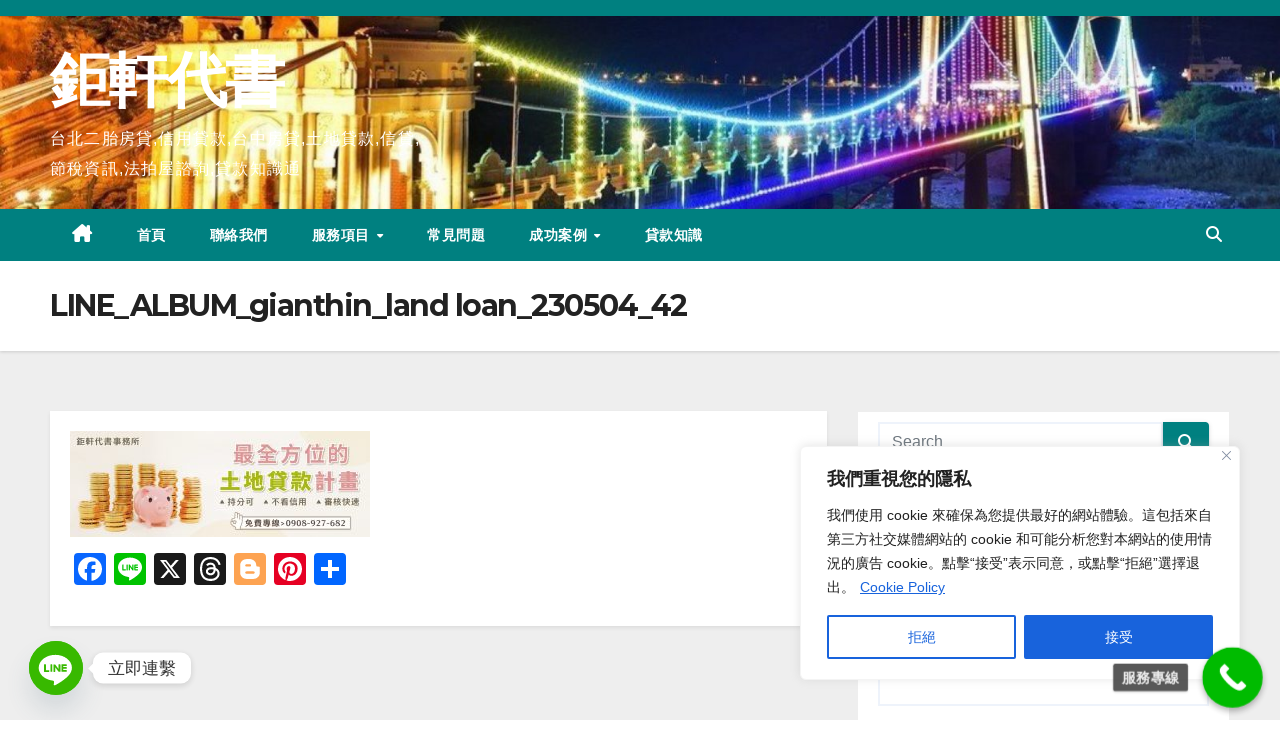

--- FILE ---
content_type: text/html; charset=UTF-8
request_url: https://gianthin.com.tw/land-hsinchu/line_album_gianthin_land-loan_230504_42/
body_size: 129590
content:
<!DOCTYPE html>
<html lang="zh-TW">
<head>
	<!-- Google Tag Manager -->
<script>(function(w,d,s,l,i){w[l]=w[l]||[];w[l].push({'gtm.start':
new Date().getTime(),event:'gtm.js'});var f=d.getElementsByTagName(s)[0],
j=d.createElement(s),dl=l!='dataLayer'?'&l='+l:'';j.async=true;j.src=
'https://www.googletagmanager.com/gtm.js?id='+i+dl;f.parentNode.insertBefore(j,f);
})(window,document,'script','dataLayer','GTM-M69D5XCT');</script>
<!-- End Google Tag Manager -->
<meta charset="UTF-8">
<meta name="viewport" content="width=device-width, initial-scale=1">
<link rel="profile" href="https://gmpg.org/xfn/11">
<title>LINE_ALBUM_gianthin_land loan_230504_42 &#8211; 鉅軒代書</title>
<meta name='robots' content='max-image-preview:large' />
<link rel='dns-prefetch' href='//static.addtoany.com' />
<link rel='dns-prefetch' href='//fonts.googleapis.com' />
<link rel="alternate" type="application/rss+xml" title="訂閱《鉅軒代書》&raquo; 資訊提供" href="https://gianthin.com.tw/feed/" />
<script>
window._wpemojiSettings = {"baseUrl":"https:\/\/s.w.org\/images\/core\/emoji\/15.0.3\/72x72\/","ext":".png","svgUrl":"https:\/\/s.w.org\/images\/core\/emoji\/15.0.3\/svg\/","svgExt":".svg","source":{"concatemoji":"https:\/\/gianthin.com.tw\/wp-includes\/js\/wp-emoji-release.min.js?ver=6.6.4"}};
/*! This file is auto-generated */
!function(i,n){var o,s,e;function c(e){try{var t={supportTests:e,timestamp:(new Date).valueOf()};sessionStorage.setItem(o,JSON.stringify(t))}catch(e){}}function p(e,t,n){e.clearRect(0,0,e.canvas.width,e.canvas.height),e.fillText(t,0,0);var t=new Uint32Array(e.getImageData(0,0,e.canvas.width,e.canvas.height).data),r=(e.clearRect(0,0,e.canvas.width,e.canvas.height),e.fillText(n,0,0),new Uint32Array(e.getImageData(0,0,e.canvas.width,e.canvas.height).data));return t.every(function(e,t){return e===r[t]})}function u(e,t,n){switch(t){case"flag":return n(e,"\ud83c\udff3\ufe0f\u200d\u26a7\ufe0f","\ud83c\udff3\ufe0f\u200b\u26a7\ufe0f")?!1:!n(e,"\ud83c\uddfa\ud83c\uddf3","\ud83c\uddfa\u200b\ud83c\uddf3")&&!n(e,"\ud83c\udff4\udb40\udc67\udb40\udc62\udb40\udc65\udb40\udc6e\udb40\udc67\udb40\udc7f","\ud83c\udff4\u200b\udb40\udc67\u200b\udb40\udc62\u200b\udb40\udc65\u200b\udb40\udc6e\u200b\udb40\udc67\u200b\udb40\udc7f");case"emoji":return!n(e,"\ud83d\udc26\u200d\u2b1b","\ud83d\udc26\u200b\u2b1b")}return!1}function f(e,t,n){var r="undefined"!=typeof WorkerGlobalScope&&self instanceof WorkerGlobalScope?new OffscreenCanvas(300,150):i.createElement("canvas"),a=r.getContext("2d",{willReadFrequently:!0}),o=(a.textBaseline="top",a.font="600 32px Arial",{});return e.forEach(function(e){o[e]=t(a,e,n)}),o}function t(e){var t=i.createElement("script");t.src=e,t.defer=!0,i.head.appendChild(t)}"undefined"!=typeof Promise&&(o="wpEmojiSettingsSupports",s=["flag","emoji"],n.supports={everything:!0,everythingExceptFlag:!0},e=new Promise(function(e){i.addEventListener("DOMContentLoaded",e,{once:!0})}),new Promise(function(t){var n=function(){try{var e=JSON.parse(sessionStorage.getItem(o));if("object"==typeof e&&"number"==typeof e.timestamp&&(new Date).valueOf()<e.timestamp+604800&&"object"==typeof e.supportTests)return e.supportTests}catch(e){}return null}();if(!n){if("undefined"!=typeof Worker&&"undefined"!=typeof OffscreenCanvas&&"undefined"!=typeof URL&&URL.createObjectURL&&"undefined"!=typeof Blob)try{var e="postMessage("+f.toString()+"("+[JSON.stringify(s),u.toString(),p.toString()].join(",")+"));",r=new Blob([e],{type:"text/javascript"}),a=new Worker(URL.createObjectURL(r),{name:"wpTestEmojiSupports"});return void(a.onmessage=function(e){c(n=e.data),a.terminate(),t(n)})}catch(e){}c(n=f(s,u,p))}t(n)}).then(function(e){for(var t in e)n.supports[t]=e[t],n.supports.everything=n.supports.everything&&n.supports[t],"flag"!==t&&(n.supports.everythingExceptFlag=n.supports.everythingExceptFlag&&n.supports[t]);n.supports.everythingExceptFlag=n.supports.everythingExceptFlag&&!n.supports.flag,n.DOMReady=!1,n.readyCallback=function(){n.DOMReady=!0}}).then(function(){return e}).then(function(){var e;n.supports.everything||(n.readyCallback(),(e=n.source||{}).concatemoji?t(e.concatemoji):e.wpemoji&&e.twemoji&&(t(e.twemoji),t(e.wpemoji)))}))}((window,document),window._wpemojiSettings);
</script>
<style id='wp-emoji-styles-inline-css'>

	img.wp-smiley, img.emoji {
		display: inline !important;
		border: none !important;
		box-shadow: none !important;
		height: 1em !important;
		width: 1em !important;
		margin: 0 0.07em !important;
		vertical-align: -0.1em !important;
		background: none !important;
		padding: 0 !important;
	}
</style>
<link rel='stylesheet' id='wp-block-library-css' href='https://gianthin.com.tw/wp-includes/css/dist/block-library/style.min.css?ver=6.6.4' media='all' />
<style id='wp-block-library-theme-inline-css'>
.wp-block-audio :where(figcaption){color:#555;font-size:13px;text-align:center}.is-dark-theme .wp-block-audio :where(figcaption){color:#ffffffa6}.wp-block-audio{margin:0 0 1em}.wp-block-code{border:1px solid #ccc;border-radius:4px;font-family:Menlo,Consolas,monaco,monospace;padding:.8em 1em}.wp-block-embed :where(figcaption){color:#555;font-size:13px;text-align:center}.is-dark-theme .wp-block-embed :where(figcaption){color:#ffffffa6}.wp-block-embed{margin:0 0 1em}.blocks-gallery-caption{color:#555;font-size:13px;text-align:center}.is-dark-theme .blocks-gallery-caption{color:#ffffffa6}:root :where(.wp-block-image figcaption){color:#555;font-size:13px;text-align:center}.is-dark-theme :root :where(.wp-block-image figcaption){color:#ffffffa6}.wp-block-image{margin:0 0 1em}.wp-block-pullquote{border-bottom:4px solid;border-top:4px solid;color:currentColor;margin-bottom:1.75em}.wp-block-pullquote cite,.wp-block-pullquote footer,.wp-block-pullquote__citation{color:currentColor;font-size:.8125em;font-style:normal;text-transform:uppercase}.wp-block-quote{border-left:.25em solid;margin:0 0 1.75em;padding-left:1em}.wp-block-quote cite,.wp-block-quote footer{color:currentColor;font-size:.8125em;font-style:normal;position:relative}.wp-block-quote.has-text-align-right{border-left:none;border-right:.25em solid;padding-left:0;padding-right:1em}.wp-block-quote.has-text-align-center{border:none;padding-left:0}.wp-block-quote.is-large,.wp-block-quote.is-style-large,.wp-block-quote.is-style-plain{border:none}.wp-block-search .wp-block-search__label{font-weight:700}.wp-block-search__button{border:1px solid #ccc;padding:.375em .625em}:where(.wp-block-group.has-background){padding:1.25em 2.375em}.wp-block-separator.has-css-opacity{opacity:.4}.wp-block-separator{border:none;border-bottom:2px solid;margin-left:auto;margin-right:auto}.wp-block-separator.has-alpha-channel-opacity{opacity:1}.wp-block-separator:not(.is-style-wide):not(.is-style-dots){width:100px}.wp-block-separator.has-background:not(.is-style-dots){border-bottom:none;height:1px}.wp-block-separator.has-background:not(.is-style-wide):not(.is-style-dots){height:2px}.wp-block-table{margin:0 0 1em}.wp-block-table td,.wp-block-table th{word-break:normal}.wp-block-table :where(figcaption){color:#555;font-size:13px;text-align:center}.is-dark-theme .wp-block-table :where(figcaption){color:#ffffffa6}.wp-block-video :where(figcaption){color:#555;font-size:13px;text-align:center}.is-dark-theme .wp-block-video :where(figcaption){color:#ffffffa6}.wp-block-video{margin:0 0 1em}:root :where(.wp-block-template-part.has-background){margin-bottom:0;margin-top:0;padding:1.25em 2.375em}
</style>
<style id='classic-theme-styles-inline-css'>
/*! This file is auto-generated */
.wp-block-button__link{color:#fff;background-color:#32373c;border-radius:9999px;box-shadow:none;text-decoration:none;padding:calc(.667em + 2px) calc(1.333em + 2px);font-size:1.125em}.wp-block-file__button{background:#32373c;color:#fff;text-decoration:none}
</style>
<style id='global-styles-inline-css'>
:root{--wp--preset--aspect-ratio--square: 1;--wp--preset--aspect-ratio--4-3: 4/3;--wp--preset--aspect-ratio--3-4: 3/4;--wp--preset--aspect-ratio--3-2: 3/2;--wp--preset--aspect-ratio--2-3: 2/3;--wp--preset--aspect-ratio--16-9: 16/9;--wp--preset--aspect-ratio--9-16: 9/16;--wp--preset--color--black: #000000;--wp--preset--color--cyan-bluish-gray: #abb8c3;--wp--preset--color--white: #ffffff;--wp--preset--color--pale-pink: #f78da7;--wp--preset--color--vivid-red: #cf2e2e;--wp--preset--color--luminous-vivid-orange: #ff6900;--wp--preset--color--luminous-vivid-amber: #fcb900;--wp--preset--color--light-green-cyan: #7bdcb5;--wp--preset--color--vivid-green-cyan: #00d084;--wp--preset--color--pale-cyan-blue: #8ed1fc;--wp--preset--color--vivid-cyan-blue: #0693e3;--wp--preset--color--vivid-purple: #9b51e0;--wp--preset--gradient--vivid-cyan-blue-to-vivid-purple: linear-gradient(135deg,rgba(6,147,227,1) 0%,rgb(155,81,224) 100%);--wp--preset--gradient--light-green-cyan-to-vivid-green-cyan: linear-gradient(135deg,rgb(122,220,180) 0%,rgb(0,208,130) 100%);--wp--preset--gradient--luminous-vivid-amber-to-luminous-vivid-orange: linear-gradient(135deg,rgba(252,185,0,1) 0%,rgba(255,105,0,1) 100%);--wp--preset--gradient--luminous-vivid-orange-to-vivid-red: linear-gradient(135deg,rgba(255,105,0,1) 0%,rgb(207,46,46) 100%);--wp--preset--gradient--very-light-gray-to-cyan-bluish-gray: linear-gradient(135deg,rgb(238,238,238) 0%,rgb(169,184,195) 100%);--wp--preset--gradient--cool-to-warm-spectrum: linear-gradient(135deg,rgb(74,234,220) 0%,rgb(151,120,209) 20%,rgb(207,42,186) 40%,rgb(238,44,130) 60%,rgb(251,105,98) 80%,rgb(254,248,76) 100%);--wp--preset--gradient--blush-light-purple: linear-gradient(135deg,rgb(255,206,236) 0%,rgb(152,150,240) 100%);--wp--preset--gradient--blush-bordeaux: linear-gradient(135deg,rgb(254,205,165) 0%,rgb(254,45,45) 50%,rgb(107,0,62) 100%);--wp--preset--gradient--luminous-dusk: linear-gradient(135deg,rgb(255,203,112) 0%,rgb(199,81,192) 50%,rgb(65,88,208) 100%);--wp--preset--gradient--pale-ocean: linear-gradient(135deg,rgb(255,245,203) 0%,rgb(182,227,212) 50%,rgb(51,167,181) 100%);--wp--preset--gradient--electric-grass: linear-gradient(135deg,rgb(202,248,128) 0%,rgb(113,206,126) 100%);--wp--preset--gradient--midnight: linear-gradient(135deg,rgb(2,3,129) 0%,rgb(40,116,252) 100%);--wp--preset--font-size--small: 13px;--wp--preset--font-size--medium: 20px;--wp--preset--font-size--large: 36px;--wp--preset--font-size--x-large: 42px;--wp--preset--spacing--20: 0.44rem;--wp--preset--spacing--30: 0.67rem;--wp--preset--spacing--40: 1rem;--wp--preset--spacing--50: 1.5rem;--wp--preset--spacing--60: 2.25rem;--wp--preset--spacing--70: 3.38rem;--wp--preset--spacing--80: 5.06rem;--wp--preset--shadow--natural: 6px 6px 9px rgba(0, 0, 0, 0.2);--wp--preset--shadow--deep: 12px 12px 50px rgba(0, 0, 0, 0.4);--wp--preset--shadow--sharp: 6px 6px 0px rgba(0, 0, 0, 0.2);--wp--preset--shadow--outlined: 6px 6px 0px -3px rgba(255, 255, 255, 1), 6px 6px rgba(0, 0, 0, 1);--wp--preset--shadow--crisp: 6px 6px 0px rgba(0, 0, 0, 1);}:where(.is-layout-flex){gap: 0.5em;}:where(.is-layout-grid){gap: 0.5em;}body .is-layout-flex{display: flex;}.is-layout-flex{flex-wrap: wrap;align-items: center;}.is-layout-flex > :is(*, div){margin: 0;}body .is-layout-grid{display: grid;}.is-layout-grid > :is(*, div){margin: 0;}:where(.wp-block-columns.is-layout-flex){gap: 2em;}:where(.wp-block-columns.is-layout-grid){gap: 2em;}:where(.wp-block-post-template.is-layout-flex){gap: 1.25em;}:where(.wp-block-post-template.is-layout-grid){gap: 1.25em;}.has-black-color{color: var(--wp--preset--color--black) !important;}.has-cyan-bluish-gray-color{color: var(--wp--preset--color--cyan-bluish-gray) !important;}.has-white-color{color: var(--wp--preset--color--white) !important;}.has-pale-pink-color{color: var(--wp--preset--color--pale-pink) !important;}.has-vivid-red-color{color: var(--wp--preset--color--vivid-red) !important;}.has-luminous-vivid-orange-color{color: var(--wp--preset--color--luminous-vivid-orange) !important;}.has-luminous-vivid-amber-color{color: var(--wp--preset--color--luminous-vivid-amber) !important;}.has-light-green-cyan-color{color: var(--wp--preset--color--light-green-cyan) !important;}.has-vivid-green-cyan-color{color: var(--wp--preset--color--vivid-green-cyan) !important;}.has-pale-cyan-blue-color{color: var(--wp--preset--color--pale-cyan-blue) !important;}.has-vivid-cyan-blue-color{color: var(--wp--preset--color--vivid-cyan-blue) !important;}.has-vivid-purple-color{color: var(--wp--preset--color--vivid-purple) !important;}.has-black-background-color{background-color: var(--wp--preset--color--black) !important;}.has-cyan-bluish-gray-background-color{background-color: var(--wp--preset--color--cyan-bluish-gray) !important;}.has-white-background-color{background-color: var(--wp--preset--color--white) !important;}.has-pale-pink-background-color{background-color: var(--wp--preset--color--pale-pink) !important;}.has-vivid-red-background-color{background-color: var(--wp--preset--color--vivid-red) !important;}.has-luminous-vivid-orange-background-color{background-color: var(--wp--preset--color--luminous-vivid-orange) !important;}.has-luminous-vivid-amber-background-color{background-color: var(--wp--preset--color--luminous-vivid-amber) !important;}.has-light-green-cyan-background-color{background-color: var(--wp--preset--color--light-green-cyan) !important;}.has-vivid-green-cyan-background-color{background-color: var(--wp--preset--color--vivid-green-cyan) !important;}.has-pale-cyan-blue-background-color{background-color: var(--wp--preset--color--pale-cyan-blue) !important;}.has-vivid-cyan-blue-background-color{background-color: var(--wp--preset--color--vivid-cyan-blue) !important;}.has-vivid-purple-background-color{background-color: var(--wp--preset--color--vivid-purple) !important;}.has-black-border-color{border-color: var(--wp--preset--color--black) !important;}.has-cyan-bluish-gray-border-color{border-color: var(--wp--preset--color--cyan-bluish-gray) !important;}.has-white-border-color{border-color: var(--wp--preset--color--white) !important;}.has-pale-pink-border-color{border-color: var(--wp--preset--color--pale-pink) !important;}.has-vivid-red-border-color{border-color: var(--wp--preset--color--vivid-red) !important;}.has-luminous-vivid-orange-border-color{border-color: var(--wp--preset--color--luminous-vivid-orange) !important;}.has-luminous-vivid-amber-border-color{border-color: var(--wp--preset--color--luminous-vivid-amber) !important;}.has-light-green-cyan-border-color{border-color: var(--wp--preset--color--light-green-cyan) !important;}.has-vivid-green-cyan-border-color{border-color: var(--wp--preset--color--vivid-green-cyan) !important;}.has-pale-cyan-blue-border-color{border-color: var(--wp--preset--color--pale-cyan-blue) !important;}.has-vivid-cyan-blue-border-color{border-color: var(--wp--preset--color--vivid-cyan-blue) !important;}.has-vivid-purple-border-color{border-color: var(--wp--preset--color--vivid-purple) !important;}.has-vivid-cyan-blue-to-vivid-purple-gradient-background{background: var(--wp--preset--gradient--vivid-cyan-blue-to-vivid-purple) !important;}.has-light-green-cyan-to-vivid-green-cyan-gradient-background{background: var(--wp--preset--gradient--light-green-cyan-to-vivid-green-cyan) !important;}.has-luminous-vivid-amber-to-luminous-vivid-orange-gradient-background{background: var(--wp--preset--gradient--luminous-vivid-amber-to-luminous-vivid-orange) !important;}.has-luminous-vivid-orange-to-vivid-red-gradient-background{background: var(--wp--preset--gradient--luminous-vivid-orange-to-vivid-red) !important;}.has-very-light-gray-to-cyan-bluish-gray-gradient-background{background: var(--wp--preset--gradient--very-light-gray-to-cyan-bluish-gray) !important;}.has-cool-to-warm-spectrum-gradient-background{background: var(--wp--preset--gradient--cool-to-warm-spectrum) !important;}.has-blush-light-purple-gradient-background{background: var(--wp--preset--gradient--blush-light-purple) !important;}.has-blush-bordeaux-gradient-background{background: var(--wp--preset--gradient--blush-bordeaux) !important;}.has-luminous-dusk-gradient-background{background: var(--wp--preset--gradient--luminous-dusk) !important;}.has-pale-ocean-gradient-background{background: var(--wp--preset--gradient--pale-ocean) !important;}.has-electric-grass-gradient-background{background: var(--wp--preset--gradient--electric-grass) !important;}.has-midnight-gradient-background{background: var(--wp--preset--gradient--midnight) !important;}.has-small-font-size{font-size: var(--wp--preset--font-size--small) !important;}.has-medium-font-size{font-size: var(--wp--preset--font-size--medium) !important;}.has-large-font-size{font-size: var(--wp--preset--font-size--large) !important;}.has-x-large-font-size{font-size: var(--wp--preset--font-size--x-large) !important;}
:where(.wp-block-post-template.is-layout-flex){gap: 1.25em;}:where(.wp-block-post-template.is-layout-grid){gap: 1.25em;}
:where(.wp-block-columns.is-layout-flex){gap: 2em;}:where(.wp-block-columns.is-layout-grid){gap: 2em;}
:root :where(.wp-block-pullquote){font-size: 1.5em;line-height: 1.6;}
</style>
<link rel='stylesheet' id='contact-form-7-css' href='https://gianthin.com.tw/wp-content/plugins/contact-form-7-old/includes/css/styles.css?ver=5.7.7' media='all' />
<style id='contact-form-7-inline-css'>
.wpcf7 .wpcf7-recaptcha iframe {margin-bottom: 0;}.wpcf7 .wpcf7-recaptcha[data-align="center"] > div {margin: 0 auto;}.wpcf7 .wpcf7-recaptcha[data-align="right"] > div {margin: 0 0 0 auto;}
</style>
<link rel='stylesheet' id='newsup-fonts-css' href='//fonts.googleapis.com/css?family=Montserrat%3A400%2C500%2C700%2C800%7CWork%2BSans%3A300%2C400%2C500%2C600%2C700%2C800%2C900%26display%3Dswap&#038;subset=latin%2Clatin-ext' media='all' />
<link rel='stylesheet' id='bootstrap-css' href='https://gianthin.com.tw/wp-content/themes/newsup/css/bootstrap.css?ver=6.6.4' media='all' />
<link rel='stylesheet' id='newsup-style-css' href='https://gianthin.com.tw/wp-content/themes/newspaperex/style.css?ver=6.6.4' media='all' />
<link rel='stylesheet' id='font-awesome-5-all-css' href='https://gianthin.com.tw/wp-content/themes/newsup/css/font-awesome/css/all.min.css?ver=6.6.4' media='all' />
<link rel='stylesheet' id='font-awesome-4-shim-css' href='https://gianthin.com.tw/wp-content/themes/newsup/css/font-awesome/css/v4-shims.min.css?ver=6.6.4' media='all' />
<link rel='stylesheet' id='owl-carousel-css' href='https://gianthin.com.tw/wp-content/themes/newsup/css/owl.carousel.css?ver=6.6.4' media='all' />
<link rel='stylesheet' id='smartmenus-css' href='https://gianthin.com.tw/wp-content/themes/newsup/css/jquery.smartmenus.bootstrap.css?ver=6.6.4' media='all' />
<link rel='stylesheet' id='newsup-custom-css-css' href='https://gianthin.com.tw/wp-content/themes/newsup/inc/ansar/customize/css/customizer.css?ver=1.0' media='all' />
<link rel='stylesheet' id='chaty-front-css-css' href='https://gianthin.com.tw/wp-content/plugins/chaty/css/chaty-front.min.css?ver=3.3.91674028758' media='all' />
<link rel='stylesheet' id='addtoany-css' href='https://gianthin.com.tw/wp-content/plugins/add-to-any/addtoany.min.css?ver=1.16' media='all' />
<link rel='stylesheet' id='newsup-style-parent-css' href='https://gianthin.com.tw/wp-content/themes/newsup/style.css?ver=6.6.4' media='all' />
<link rel='stylesheet' id='newspaperex-style-css' href='https://gianthin.com.tw/wp-content/themes/newspaperex/style.css?ver=1.0' media='all' />
<link rel='stylesheet' id='newspaperex-default-css-css' href='https://gianthin.com.tw/wp-content/themes/newspaperex/css/colors/default.css?ver=6.6.4' media='all' />
<link rel='stylesheet' id='call-now-button-modern-style-css' href='https://gianthin.com.tw/wp-content/plugins/call-now-button/resources/style/modern.css?ver=1.5.0' media='all' />
<script id="cookie-law-info-js-extra">
var _ckyConfig = {"_ipData":[],"_assetsURL":"https:\/\/gianthin.com.tw\/wp-content\/plugins\/cookie-law-info\/lite\/frontend\/images\/","_publicURL":"https:\/\/gianthin.com.tw","_expiry":"365","_categories":[{"name":"Necessary","slug":"necessary","isNecessary":true,"ccpaDoNotSell":true,"cookies":[],"active":true,"defaultConsent":{"gdpr":true,"ccpa":true}},{"name":"Functional","slug":"functional","isNecessary":false,"ccpaDoNotSell":true,"cookies":[],"active":true,"defaultConsent":{"gdpr":false,"ccpa":false}},{"name":"Analytics","slug":"analytics","isNecessary":false,"ccpaDoNotSell":true,"cookies":[],"active":true,"defaultConsent":{"gdpr":false,"ccpa":false}},{"name":"Performance","slug":"performance","isNecessary":false,"ccpaDoNotSell":true,"cookies":[],"active":true,"defaultConsent":{"gdpr":false,"ccpa":false}},{"name":"Advertisement","slug":"advertisement","isNecessary":false,"ccpaDoNotSell":true,"cookies":[],"active":true,"defaultConsent":{"gdpr":false,"ccpa":false}}],"_activeLaw":"gdpr","_rootDomain":"","_block":"1","_showBanner":"1","_bannerConfig":{"settings":{"type":"box","preferenceCenterType":"popup","position":"bottom-right","applicableLaw":"gdpr"},"behaviours":{"reloadBannerOnAccept":false,"loadAnalyticsByDefault":false,"animations":{"onLoad":"animate","onHide":"sticky"}},"config":{"revisitConsent":{"status":false,"tag":"revisit-consent","position":"bottom-left","meta":{"url":"#"},"styles":{"background-color":"#0056a7"},"elements":{"title":{"type":"text","tag":"revisit-consent-title","status":true,"styles":{"color":"#0056a7"}}}},"preferenceCenter":{"toggle":{"status":true,"tag":"detail-category-toggle","type":"toggle","states":{"active":{"styles":{"background-color":"#1863DC"}},"inactive":{"styles":{"background-color":"#D0D5D2"}}}}},"categoryPreview":{"status":false,"toggle":{"status":true,"tag":"detail-category-preview-toggle","type":"toggle","states":{"active":{"styles":{"background-color":"#1863DC"}},"inactive":{"styles":{"background-color":"#D0D5D2"}}}}},"videoPlaceholder":{"status":true,"styles":{"background-color":"#000000","border-color":"#000000","color":"#ffffff"}},"readMore":{"status":true,"tag":"readmore-button","type":"link","meta":{"noFollow":true,"newTab":true},"styles":{"color":"#1863dc","background-color":"transparent","border-color":"transparent"}},"auditTable":{"status":true},"optOption":{"status":true,"toggle":{"status":true,"tag":"optout-option-toggle","type":"toggle","states":{"active":{"styles":{"background-color":"#1863dc"}},"inactive":{"styles":{"background-color":"#FFFFFF"}}}}}}},"_version":"3.2.10","_logConsent":"1","_tags":[{"tag":"accept-button","styles":{"color":"#FFFFFF","background-color":"#1863dc","border-color":"#1863dc"}},{"tag":"reject-button","styles":{"color":"#1863dc","background-color":"transparent","border-color":"#1863dc"}},{"tag":"settings-button","styles":{"color":"#1863dc","background-color":"transparent","border-color":"#1863dc"}},{"tag":"readmore-button","styles":{"color":"#1863dc","background-color":"transparent","border-color":"transparent"}},{"tag":"donotsell-button","styles":{"color":"#1863dc","background-color":"transparent","border-color":"transparent"}},{"tag":"accept-button","styles":{"color":"#FFFFFF","background-color":"#1863dc","border-color":"#1863dc"}},{"tag":"revisit-consent","styles":{"background-color":"#0056a7"}}],"_shortCodes":[{"key":"cky_readmore","content":"<a href=\"https:\/\/gianthin.com.tw\/privacy\/\" class=\"cky-policy\" aria-label=\"Cookie Policy\" target=\"_blank\" rel=\"noopener\" data-cky-tag=\"readmore-button\">Cookie Policy<\/a>","tag":"readmore-button","status":true,"attributes":{"rel":"nofollow","target":"_blank"}},{"key":"cky_show_desc","content":"<button class=\"cky-show-desc-btn\" data-cky-tag=\"show-desc-button\" aria-label=\"\u986f\u793a\u66f4\u591a\">\u986f\u793a\u66f4\u591a<\/button>","tag":"show-desc-button","status":true,"attributes":[]},{"key":"cky_hide_desc","content":"<button class=\"cky-show-desc-btn\" data-cky-tag=\"hide-desc-button\" aria-label=\"\u986f\u793a\u8f03\u5c11\">\u986f\u793a\u8f03\u5c11<\/button>","tag":"hide-desc-button","status":true,"attributes":[]},{"key":"cky_category_toggle_label","content":"[cky_{{status}}_category_label] [cky_preference_{{category_slug}}_title]","tag":"","status":true,"attributes":[]},{"key":"cky_enable_category_label","content":"Enable","tag":"","status":true,"attributes":[]},{"key":"cky_disable_category_label","content":"Disable","tag":"","status":true,"attributes":[]},{"key":"cky_video_placeholder","content":"<div class=\"video-placeholder-normal\" data-cky-tag=\"video-placeholder\" id=\"[UNIQUEID]\"><p class=\"video-placeholder-text-normal\" data-cky-tag=\"placeholder-title\">Please accept cookies to access this content<\/p><\/div>","tag":"","status":true,"attributes":[]},{"key":"cky_enable_optout_label","content":"Enable","tag":"","status":true,"attributes":[]},{"key":"cky_disable_optout_label","content":"Disable","tag":"","status":true,"attributes":[]},{"key":"cky_optout_toggle_label","content":"[cky_{{status}}_optout_label] [cky_optout_option_title]","tag":"","status":true,"attributes":[]},{"key":"cky_optout_option_title","content":"Do Not Sell or Share My Personal Information","tag":"","status":true,"attributes":[]},{"key":"cky_optout_close_label","content":"Close","tag":"","status":true,"attributes":[]}],"_rtl":"","_language":"en","_providersToBlock":[]};
var _ckyStyles = {"css":".cky-overlay{background: #000000; opacity: 0.4; position: fixed; top: 0; left: 0; width: 100%; height: 100%; z-index: 99999999;}.cky-hide{display: none;}.cky-btn-revisit-wrapper{display: flex; align-items: center; justify-content: center; background: #0056a7; width: 45px; height: 45px; border-radius: 50%; position: fixed; z-index: 999999; cursor: pointer;}.cky-revisit-bottom-left{bottom: 15px; left: 15px;}.cky-revisit-bottom-right{bottom: 15px; right: 15px;}.cky-btn-revisit-wrapper .cky-btn-revisit{display: flex; align-items: center; justify-content: center; background: none; border: none; cursor: pointer; position: relative; margin: 0; padding: 0;}.cky-btn-revisit-wrapper .cky-btn-revisit img{max-width: fit-content; margin: 0; height: 30px; width: 30px;}.cky-revisit-bottom-left:hover::before{content: attr(data-tooltip); position: absolute; background: #4e4b66; color: #ffffff; left: calc(100% + 7px); font-size: 12px; line-height: 16px; width: max-content; padding: 4px 8px; border-radius: 4px;}.cky-revisit-bottom-left:hover::after{position: absolute; content: \"\"; border: 5px solid transparent; left: calc(100% + 2px); border-left-width: 0; border-right-color: #4e4b66;}.cky-revisit-bottom-right:hover::before{content: attr(data-tooltip); position: absolute; background: #4e4b66; color: #ffffff; right: calc(100% + 7px); font-size: 12px; line-height: 16px; width: max-content; padding: 4px 8px; border-radius: 4px;}.cky-revisit-bottom-right:hover::after{position: absolute; content: \"\"; border: 5px solid transparent; right: calc(100% + 2px); border-right-width: 0; border-left-color: #4e4b66;}.cky-revisit-hide{display: none;}.cky-consent-container{position: fixed; width: 440px; box-sizing: border-box; z-index: 9999999; border-radius: 6px;}.cky-consent-container .cky-consent-bar{background: #ffffff; border: 1px solid; padding: 20px 26px; box-shadow: 0 -1px 10px 0 #acabab4d; border-radius: 6px;}.cky-box-bottom-left{bottom: 40px; left: 40px;}.cky-box-bottom-right{bottom: 40px; right: 40px;}.cky-box-top-left{top: 40px; left: 40px;}.cky-box-top-right{top: 40px; right: 40px;}.cky-custom-brand-logo-wrapper .cky-custom-brand-logo{width: 100px; height: auto; margin: 0 0 12px 0;}.cky-notice .cky-title{color: #212121; font-weight: 700; font-size: 18px; line-height: 24px; margin: 0 0 12px 0;}.cky-notice-des *,.cky-preference-content-wrapper *,.cky-accordion-header-des *,.cky-gpc-wrapper .cky-gpc-desc *{font-size: 14px;}.cky-notice-des{color: #212121; font-size: 14px; line-height: 24px; font-weight: 400;}.cky-notice-des img{height: 25px; width: 25px;}.cky-consent-bar .cky-notice-des p,.cky-gpc-wrapper .cky-gpc-desc p,.cky-preference-body-wrapper .cky-preference-content-wrapper p,.cky-accordion-header-wrapper .cky-accordion-header-des p,.cky-cookie-des-table li div:last-child p{color: inherit; margin-top: 0; overflow-wrap: break-word;}.cky-notice-des P:last-child,.cky-preference-content-wrapper p:last-child,.cky-cookie-des-table li div:last-child p:last-child,.cky-gpc-wrapper .cky-gpc-desc p:last-child{margin-bottom: 0;}.cky-notice-des a.cky-policy,.cky-notice-des button.cky-policy{font-size: 14px; color: #1863dc; white-space: nowrap; cursor: pointer; background: transparent; border: 1px solid; text-decoration: underline;}.cky-notice-des button.cky-policy{padding: 0;}.cky-notice-des a.cky-policy:focus-visible,.cky-notice-des button.cky-policy:focus-visible,.cky-preference-content-wrapper .cky-show-desc-btn:focus-visible,.cky-accordion-header .cky-accordion-btn:focus-visible,.cky-preference-header .cky-btn-close:focus-visible,.cky-switch input[type=\"checkbox\"]:focus-visible,.cky-footer-wrapper a:focus-visible,.cky-btn:focus-visible{outline: 2px solid #1863dc; outline-offset: 2px;}.cky-btn:focus:not(:focus-visible),.cky-accordion-header .cky-accordion-btn:focus:not(:focus-visible),.cky-preference-content-wrapper .cky-show-desc-btn:focus:not(:focus-visible),.cky-btn-revisit-wrapper .cky-btn-revisit:focus:not(:focus-visible),.cky-preference-header .cky-btn-close:focus:not(:focus-visible),.cky-consent-bar .cky-banner-btn-close:focus:not(:focus-visible){outline: 0;}button.cky-show-desc-btn:not(:hover):not(:active){color: #1863dc; background: transparent;}button.cky-accordion-btn:not(:hover):not(:active),button.cky-banner-btn-close:not(:hover):not(:active),button.cky-btn-revisit:not(:hover):not(:active),button.cky-btn-close:not(:hover):not(:active){background: transparent;}.cky-consent-bar button:hover,.cky-modal.cky-modal-open button:hover,.cky-consent-bar button:focus,.cky-modal.cky-modal-open button:focus{text-decoration: none;}.cky-notice-btn-wrapper{display: flex; justify-content: flex-start; align-items: center; flex-wrap: wrap; margin-top: 16px;}.cky-notice-btn-wrapper .cky-btn{text-shadow: none; box-shadow: none;}.cky-btn{flex: auto; max-width: 100%; font-size: 14px; font-family: inherit; line-height: 24px; padding: 8px; font-weight: 500; margin: 0 8px 0 0; border-radius: 2px; cursor: pointer; text-align: center; text-transform: none; min-height: 0;}.cky-btn:hover{opacity: 0.8;}.cky-btn-customize{color: #1863dc; background: transparent; border: 2px solid #1863dc;}.cky-btn-reject{color: #1863dc; background: transparent; border: 2px solid #1863dc;}.cky-btn-accept{background: #1863dc; color: #ffffff; border: 2px solid #1863dc;}.cky-btn:last-child{margin-right: 0;}@media (max-width: 576px){.cky-box-bottom-left{bottom: 0; left: 0;}.cky-box-bottom-right{bottom: 0; right: 0;}.cky-box-top-left{top: 0; left: 0;}.cky-box-top-right{top: 0; right: 0;}}@media (max-width: 440px){.cky-box-bottom-left, .cky-box-bottom-right, .cky-box-top-left, .cky-box-top-right{width: 100%; max-width: 100%;}.cky-consent-container .cky-consent-bar{padding: 20px 0;}.cky-custom-brand-logo-wrapper, .cky-notice .cky-title, .cky-notice-des, .cky-notice-btn-wrapper{padding: 0 24px;}.cky-notice-des{max-height: 40vh; overflow-y: scroll;}.cky-notice-btn-wrapper{flex-direction: column; margin-top: 0;}.cky-btn{width: 100%; margin: 10px 0 0 0;}.cky-notice-btn-wrapper .cky-btn-customize{order: 2;}.cky-notice-btn-wrapper .cky-btn-reject{order: 3;}.cky-notice-btn-wrapper .cky-btn-accept{order: 1; margin-top: 16px;}}@media (max-width: 352px){.cky-notice .cky-title{font-size: 16px;}.cky-notice-des *{font-size: 12px;}.cky-notice-des, .cky-btn{font-size: 12px;}}.cky-modal.cky-modal-open{display: flex; visibility: visible; -webkit-transform: translate(-50%, -50%); -moz-transform: translate(-50%, -50%); -ms-transform: translate(-50%, -50%); -o-transform: translate(-50%, -50%); transform: translate(-50%, -50%); top: 50%; left: 50%; transition: all 1s ease;}.cky-modal{box-shadow: 0 32px 68px rgba(0, 0, 0, 0.3); margin: 0 auto; position: fixed; max-width: 100%; background: #ffffff; top: 50%; box-sizing: border-box; border-radius: 6px; z-index: 999999999; color: #212121; -webkit-transform: translate(-50%, 100%); -moz-transform: translate(-50%, 100%); -ms-transform: translate(-50%, 100%); -o-transform: translate(-50%, 100%); transform: translate(-50%, 100%); visibility: hidden; transition: all 0s ease;}.cky-preference-center{max-height: 79vh; overflow: hidden; width: 845px; overflow: hidden; flex: 1 1 0; display: flex; flex-direction: column; border-radius: 6px;}.cky-preference-header{display: flex; align-items: center; justify-content: space-between; padding: 22px 24px; border-bottom: 1px solid;}.cky-preference-header .cky-preference-title{font-size: 18px; font-weight: 700; line-height: 24px;}.cky-preference-header .cky-btn-close{margin: 0; cursor: pointer; vertical-align: middle; padding: 0; background: none; border: none; width: auto; height: auto; min-height: 0; line-height: 0; text-shadow: none; box-shadow: none;}.cky-preference-header .cky-btn-close img{margin: 0; height: 10px; width: 10px;}.cky-preference-body-wrapper{padding: 0 24px; flex: 1; overflow: auto; box-sizing: border-box;}.cky-preference-content-wrapper,.cky-gpc-wrapper .cky-gpc-desc{font-size: 14px; line-height: 24px; font-weight: 400; padding: 12px 0;}.cky-preference-content-wrapper{border-bottom: 1px solid;}.cky-preference-content-wrapper img{height: 25px; width: 25px;}.cky-preference-content-wrapper .cky-show-desc-btn{font-size: 14px; font-family: inherit; color: #1863dc; text-decoration: none; line-height: 24px; padding: 0; margin: 0; white-space: nowrap; cursor: pointer; background: transparent; border-color: transparent; text-transform: none; min-height: 0; text-shadow: none; box-shadow: none;}.cky-accordion-wrapper{margin-bottom: 10px;}.cky-accordion{border-bottom: 1px solid;}.cky-accordion:last-child{border-bottom: none;}.cky-accordion .cky-accordion-item{display: flex; margin-top: 10px;}.cky-accordion .cky-accordion-body{display: none;}.cky-accordion.cky-accordion-active .cky-accordion-body{display: block; padding: 0 22px; margin-bottom: 16px;}.cky-accordion-header-wrapper{cursor: pointer; width: 100%;}.cky-accordion-item .cky-accordion-header{display: flex; justify-content: space-between; align-items: center;}.cky-accordion-header .cky-accordion-btn{font-size: 16px; font-family: inherit; color: #212121; line-height: 24px; background: none; border: none; font-weight: 700; padding: 0; margin: 0; cursor: pointer; text-transform: none; min-height: 0; text-shadow: none; box-shadow: none;}.cky-accordion-header .cky-always-active{color: #008000; font-weight: 600; line-height: 24px; font-size: 14px;}.cky-accordion-header-des{font-size: 14px; line-height: 24px; margin: 10px 0 16px 0;}.cky-accordion-chevron{margin-right: 22px; position: relative; cursor: pointer;}.cky-accordion-chevron-hide{display: none;}.cky-accordion .cky-accordion-chevron i::before{content: \"\"; position: absolute; border-right: 1.4px solid; border-bottom: 1.4px solid; border-color: inherit; height: 6px; width: 6px; -webkit-transform: rotate(-45deg); -moz-transform: rotate(-45deg); -ms-transform: rotate(-45deg); -o-transform: rotate(-45deg); transform: rotate(-45deg); transition: all 0.2s ease-in-out; top: 8px;}.cky-accordion.cky-accordion-active .cky-accordion-chevron i::before{-webkit-transform: rotate(45deg); -moz-transform: rotate(45deg); -ms-transform: rotate(45deg); -o-transform: rotate(45deg); transform: rotate(45deg);}.cky-audit-table{background: #f4f4f4; border-radius: 6px;}.cky-audit-table .cky-empty-cookies-text{color: inherit; font-size: 12px; line-height: 24px; margin: 0; padding: 10px;}.cky-audit-table .cky-cookie-des-table{font-size: 12px; line-height: 24px; font-weight: normal; padding: 15px 10px; border-bottom: 1px solid; border-bottom-color: inherit; margin: 0;}.cky-audit-table .cky-cookie-des-table:last-child{border-bottom: none;}.cky-audit-table .cky-cookie-des-table li{list-style-type: none; display: flex; padding: 3px 0;}.cky-audit-table .cky-cookie-des-table li:first-child{padding-top: 0;}.cky-cookie-des-table li div:first-child{width: 100px; font-weight: 600; word-break: break-word; word-wrap: break-word;}.cky-cookie-des-table li div:last-child{flex: 1; word-break: break-word; word-wrap: break-word; margin-left: 8px;}.cky-footer-shadow{display: block; width: 100%; height: 40px; background: linear-gradient(180deg, rgba(255, 255, 255, 0) 0%, #ffffff 100%); position: absolute; bottom: calc(100% - 1px);}.cky-footer-wrapper{position: relative;}.cky-prefrence-btn-wrapper{display: flex; flex-wrap: wrap; align-items: center; justify-content: center; padding: 22px 24px; border-top: 1px solid;}.cky-prefrence-btn-wrapper .cky-btn{flex: auto; max-width: 100%; text-shadow: none; box-shadow: none;}.cky-btn-preferences{color: #1863dc; background: transparent; border: 2px solid #1863dc;}.cky-preference-header,.cky-preference-body-wrapper,.cky-preference-content-wrapper,.cky-accordion-wrapper,.cky-accordion,.cky-accordion-wrapper,.cky-footer-wrapper,.cky-prefrence-btn-wrapper{border-color: inherit;}@media (max-width: 845px){.cky-modal{max-width: calc(100% - 16px);}}@media (max-width: 576px){.cky-modal{max-width: 100%;}.cky-preference-center{max-height: 100vh;}.cky-prefrence-btn-wrapper{flex-direction: column;}.cky-accordion.cky-accordion-active .cky-accordion-body{padding-right: 0;}.cky-prefrence-btn-wrapper .cky-btn{width: 100%; margin: 10px 0 0 0;}.cky-prefrence-btn-wrapper .cky-btn-reject{order: 3;}.cky-prefrence-btn-wrapper .cky-btn-accept{order: 1; margin-top: 0;}.cky-prefrence-btn-wrapper .cky-btn-preferences{order: 2;}}@media (max-width: 425px){.cky-accordion-chevron{margin-right: 15px;}.cky-notice-btn-wrapper{margin-top: 0;}.cky-accordion.cky-accordion-active .cky-accordion-body{padding: 0 15px;}}@media (max-width: 352px){.cky-preference-header .cky-preference-title{font-size: 16px;}.cky-preference-header{padding: 16px 24px;}.cky-preference-content-wrapper *, .cky-accordion-header-des *{font-size: 12px;}.cky-preference-content-wrapper, .cky-preference-content-wrapper .cky-show-more, .cky-accordion-header .cky-always-active, .cky-accordion-header-des, .cky-preference-content-wrapper .cky-show-desc-btn, .cky-notice-des a.cky-policy{font-size: 12px;}.cky-accordion-header .cky-accordion-btn{font-size: 14px;}}.cky-switch{display: flex;}.cky-switch input[type=\"checkbox\"]{position: relative; width: 44px; height: 24px; margin: 0; background: #d0d5d2; -webkit-appearance: none; border-radius: 50px; cursor: pointer; outline: 0; border: none; top: 0;}.cky-switch input[type=\"checkbox\"]:checked{background: #1863dc;}.cky-switch input[type=\"checkbox\"]:before{position: absolute; content: \"\"; height: 20px; width: 20px; left: 2px; bottom: 2px; border-radius: 50%; background-color: white; -webkit-transition: 0.4s; transition: 0.4s; margin: 0;}.cky-switch input[type=\"checkbox\"]:after{display: none;}.cky-switch input[type=\"checkbox\"]:checked:before{-webkit-transform: translateX(20px); -ms-transform: translateX(20px); transform: translateX(20px);}@media (max-width: 425px){.cky-switch input[type=\"checkbox\"]{width: 38px; height: 21px;}.cky-switch input[type=\"checkbox\"]:before{height: 17px; width: 17px;}.cky-switch input[type=\"checkbox\"]:checked:before{-webkit-transform: translateX(17px); -ms-transform: translateX(17px); transform: translateX(17px);}}.cky-consent-bar .cky-banner-btn-close{position: absolute; right: 9px; top: 5px; background: none; border: none; cursor: pointer; padding: 0; margin: 0; min-height: 0; line-height: 0; height: auto; width: auto; text-shadow: none; box-shadow: none;}.cky-consent-bar .cky-banner-btn-close img{height: 9px; width: 9px; margin: 0;}.cky-notice-group{font-size: 14px; line-height: 24px; font-weight: 400; color: #212121;}.cky-notice-btn-wrapper .cky-btn-do-not-sell{font-size: 14px; line-height: 24px; padding: 6px 0; margin: 0; font-weight: 500; background: none; border-radius: 2px; border: none; cursor: pointer; text-align: left; color: #1863dc; background: transparent; border-color: transparent; box-shadow: none; text-shadow: none;}.cky-consent-bar .cky-banner-btn-close:focus-visible,.cky-notice-btn-wrapper .cky-btn-do-not-sell:focus-visible,.cky-opt-out-btn-wrapper .cky-btn:focus-visible,.cky-opt-out-checkbox-wrapper input[type=\"checkbox\"].cky-opt-out-checkbox:focus-visible{outline: 2px solid #1863dc; outline-offset: 2px;}@media (max-width: 440px){.cky-consent-container{width: 100%;}}@media (max-width: 352px){.cky-notice-des a.cky-policy, .cky-notice-btn-wrapper .cky-btn-do-not-sell{font-size: 12px;}}.cky-opt-out-wrapper{padding: 12px 0;}.cky-opt-out-wrapper .cky-opt-out-checkbox-wrapper{display: flex; align-items: center;}.cky-opt-out-checkbox-wrapper .cky-opt-out-checkbox-label{font-size: 16px; font-weight: 700; line-height: 24px; margin: 0 0 0 12px; cursor: pointer;}.cky-opt-out-checkbox-wrapper input[type=\"checkbox\"].cky-opt-out-checkbox{background-color: #ffffff; border: 1px solid black; width: 20px; height: 18.5px; margin: 0; -webkit-appearance: none; position: relative; display: flex; align-items: center; justify-content: center; border-radius: 2px; cursor: pointer;}.cky-opt-out-checkbox-wrapper input[type=\"checkbox\"].cky-opt-out-checkbox:checked{background-color: #1863dc; border: none;}.cky-opt-out-checkbox-wrapper input[type=\"checkbox\"].cky-opt-out-checkbox:checked::after{left: 6px; bottom: 4px; width: 7px; height: 13px; border: solid #ffffff; border-width: 0 3px 3px 0; border-radius: 2px; -webkit-transform: rotate(45deg); -ms-transform: rotate(45deg); transform: rotate(45deg); content: \"\"; position: absolute; box-sizing: border-box;}.cky-opt-out-checkbox-wrapper.cky-disabled .cky-opt-out-checkbox-label,.cky-opt-out-checkbox-wrapper.cky-disabled input[type=\"checkbox\"].cky-opt-out-checkbox{cursor: no-drop;}.cky-gpc-wrapper{margin: 0 0 0 32px;}.cky-footer-wrapper .cky-opt-out-btn-wrapper{display: flex; flex-wrap: wrap; align-items: center; justify-content: center; padding: 22px 24px;}.cky-opt-out-btn-wrapper .cky-btn{flex: auto; max-width: 100%; text-shadow: none; box-shadow: none;}.cky-opt-out-btn-wrapper .cky-btn-cancel{border: 1px solid #dedfe0; background: transparent; color: #858585;}.cky-opt-out-btn-wrapper .cky-btn-confirm{background: #1863dc; color: #ffffff; border: 1px solid #1863dc;}@media (max-width: 352px){.cky-opt-out-checkbox-wrapper .cky-opt-out-checkbox-label{font-size: 14px;}.cky-gpc-wrapper .cky-gpc-desc, .cky-gpc-wrapper .cky-gpc-desc *{font-size: 12px;}.cky-opt-out-checkbox-wrapper input[type=\"checkbox\"].cky-opt-out-checkbox{width: 16px; height: 16px;}.cky-opt-out-checkbox-wrapper input[type=\"checkbox\"].cky-opt-out-checkbox:checked::after{left: 5px; bottom: 4px; width: 3px; height: 9px;}.cky-gpc-wrapper{margin: 0 0 0 28px;}}.video-placeholder-youtube{background-size: 100% 100%; background-position: center; background-repeat: no-repeat; background-color: #b2b0b059; position: relative; display: flex; align-items: center; justify-content: center; max-width: 100%;}.video-placeholder-text-youtube{text-align: center; align-items: center; padding: 10px 16px; background-color: #000000cc; color: #ffffff; border: 1px solid; border-radius: 2px; cursor: pointer;}.video-placeholder-normal{background-image: url(\"\/wp-content\/plugins\/cookie-law-info\/lite\/frontend\/images\/placeholder.svg\"); background-size: 80px; background-position: center; background-repeat: no-repeat; background-color: #b2b0b059; position: relative; display: flex; align-items: flex-end; justify-content: center; max-width: 100%;}.video-placeholder-text-normal{align-items: center; padding: 10px 16px; text-align: center; border: 1px solid; border-radius: 2px; cursor: pointer;}.cky-rtl{direction: rtl; text-align: right;}.cky-rtl .cky-banner-btn-close{left: 9px; right: auto;}.cky-rtl .cky-notice-btn-wrapper .cky-btn:last-child{margin-right: 8px;}.cky-rtl .cky-notice-btn-wrapper .cky-btn:first-child{margin-right: 0;}.cky-rtl .cky-notice-btn-wrapper{margin-left: 0; margin-right: 15px;}.cky-rtl .cky-prefrence-btn-wrapper .cky-btn{margin-right: 8px;}.cky-rtl .cky-prefrence-btn-wrapper .cky-btn:first-child{margin-right: 0;}.cky-rtl .cky-accordion .cky-accordion-chevron i::before{border: none; border-left: 1.4px solid; border-top: 1.4px solid; left: 12px;}.cky-rtl .cky-accordion.cky-accordion-active .cky-accordion-chevron i::before{-webkit-transform: rotate(-135deg); -moz-transform: rotate(-135deg); -ms-transform: rotate(-135deg); -o-transform: rotate(-135deg); transform: rotate(-135deg);}@media (max-width: 768px){.cky-rtl .cky-notice-btn-wrapper{margin-right: 0;}}@media (max-width: 576px){.cky-rtl .cky-notice-btn-wrapper .cky-btn:last-child{margin-right: 0;}.cky-rtl .cky-prefrence-btn-wrapper .cky-btn{margin-right: 0;}.cky-rtl .cky-accordion.cky-accordion-active .cky-accordion-body{padding: 0 22px 0 0;}}@media (max-width: 425px){.cky-rtl .cky-accordion.cky-accordion-active .cky-accordion-body{padding: 0 15px 0 0;}}.cky-rtl .cky-opt-out-btn-wrapper .cky-btn{margin-right: 12px;}.cky-rtl .cky-opt-out-btn-wrapper .cky-btn:first-child{margin-right: 0;}.cky-rtl .cky-opt-out-checkbox-wrapper .cky-opt-out-checkbox-label{margin: 0 12px 0 0;}"};
</script>
<script src="https://gianthin.com.tw/wp-content/plugins/cookie-law-info/lite/frontend/js/script.min.js?ver=3.2.10" id="cookie-law-info-js"></script>
<script id="addtoany-core-js-before">
window.a2a_config=window.a2a_config||{};a2a_config.callbacks=[];a2a_config.overlays=[];a2a_config.templates={};a2a_localize = {
	Share: "分享",
	Save: "儲存",
	Subscribe: "訂閱",
	Email: "電子郵件",
	Bookmark: "書籤",
	ShowAll: "顯示全部",
	ShowLess: "顯示較少",
	FindServices: "尋找服務",
	FindAnyServiceToAddTo: "立即尋找想要新增的服務",
	PoweredBy: "開發團隊:",
	ShareViaEmail: "透過電子郵件分享",
	SubscribeViaEmail: "透過電子郵件訂閱",
	BookmarkInYourBrowser: "在瀏覽器中加入書籤",
	BookmarkInstructions: "按下 Ctrl+D 或 \u2318+D 將這個頁面加入書籤",
	AddToYourFavorites: "新增至 [我的最愛]",
	SendFromWebOrProgram: "透過任何電子郵件地址或電子郵件程式傳送",
	EmailProgram: "電子郵件程式",
	More: "進一步了解...",
	ThanksForSharing: "感謝分享！",
	ThanksForFollowing: "感謝追蹤！"
};

a2a_config.callbacks.push({ready:function(){document.querySelectorAll(".a2a_s_undefined").forEach(function(emptyIcon){emptyIcon.parentElement.style.display="none";})}});
</script>
<script defer src="https://static.addtoany.com/menu/page.js" id="addtoany-core-js"></script>
<script src="https://gianthin.com.tw/wp-includes/js/jquery/jquery.min.js?ver=3.7.1" id="jquery-core-js"></script>
<script src="https://gianthin.com.tw/wp-includes/js/jquery/jquery-migrate.min.js?ver=3.4.1" id="jquery-migrate-js"></script>
<script defer src="https://gianthin.com.tw/wp-content/plugins/add-to-any/addtoany.min.js?ver=1.1" id="addtoany-jquery-js"></script>
<script src="https://gianthin.com.tw/wp-content/themes/newsup/js/navigation.js?ver=6.6.4" id="newsup-navigation-js"></script>
<script src="https://gianthin.com.tw/wp-content/themes/newsup/js/bootstrap.js?ver=6.6.4" id="bootstrap-js"></script>
<script src="https://gianthin.com.tw/wp-content/themes/newsup/js/owl.carousel.min.js?ver=6.6.4" id="owl-carousel-min-js"></script>
<script src="https://gianthin.com.tw/wp-content/themes/newsup/js/jquery.smartmenus.js?ver=6.6.4" id="smartmenus-js-js"></script>
<script src="https://gianthin.com.tw/wp-content/themes/newsup/js/jquery.smartmenus.bootstrap.js?ver=6.6.4" id="bootstrap-smartmenus-js-js"></script>
<script src="https://gianthin.com.tw/wp-content/themes/newsup/js/jquery.marquee.js?ver=6.6.4" id="newsup-marquee-js-js"></script>
<script src="https://gianthin.com.tw/wp-content/themes/newsup/js/main.js?ver=6.6.4" id="newsup-main-js-js"></script>
<link rel="https://api.w.org/" href="https://gianthin.com.tw/wp-json/" /><link rel="alternate" title="JSON" type="application/json" href="https://gianthin.com.tw/wp-json/wp/v2/media/4084" /><link rel="EditURI" type="application/rsd+xml" title="RSD" href="https://gianthin.com.tw/xmlrpc.php?rsd" />
<meta name="generator" content="WordPress 6.6.4" />
<link rel='shortlink' href='https://gianthin.com.tw/?p=4084' />
<link rel="alternate" title="oEmbed (JSON)" type="application/json+oembed" href="https://gianthin.com.tw/wp-json/oembed/1.0/embed?url=https%3A%2F%2Fgianthin.com.tw%2Fland-hsinchu%2Fline_album_gianthin_land-loan_230504_42%2F" />
<link rel="alternate" title="oEmbed (XML)" type="text/xml+oembed" href="https://gianthin.com.tw/wp-json/oembed/1.0/embed?url=https%3A%2F%2Fgianthin.com.tw%2Fland-hsinchu%2Fline_album_gianthin_land-loan_230504_42%2F&#038;format=xml" />
<style id="cky-style-inline">[data-cky-tag]{visibility:hidden;}</style><style data-context="foundation-flickity-css">/*! Flickity v2.0.2
http://flickity.metafizzy.co
---------------------------------------------- */.flickity-enabled{position:relative}.flickity-enabled:focus{outline:0}.flickity-viewport{overflow:hidden;position:relative;height:100%}.flickity-slider{position:absolute;width:100%;height:100%}.flickity-enabled.is-draggable{-webkit-tap-highlight-color:transparent;tap-highlight-color:transparent;-webkit-user-select:none;-moz-user-select:none;-ms-user-select:none;user-select:none}.flickity-enabled.is-draggable .flickity-viewport{cursor:move;cursor:-webkit-grab;cursor:grab}.flickity-enabled.is-draggable .flickity-viewport.is-pointer-down{cursor:-webkit-grabbing;cursor:grabbing}.flickity-prev-next-button{position:absolute;top:50%;width:44px;height:44px;border:none;border-radius:50%;background:#fff;background:hsla(0,0%,100%,.75);cursor:pointer;-webkit-transform:translateY(-50%);transform:translateY(-50%)}.flickity-prev-next-button:hover{background:#fff}.flickity-prev-next-button:focus{outline:0;box-shadow:0 0 0 5px #09f}.flickity-prev-next-button:active{opacity:.6}.flickity-prev-next-button.previous{left:10px}.flickity-prev-next-button.next{right:10px}.flickity-rtl .flickity-prev-next-button.previous{left:auto;right:10px}.flickity-rtl .flickity-prev-next-button.next{right:auto;left:10px}.flickity-prev-next-button:disabled{opacity:.3;cursor:auto}.flickity-prev-next-button svg{position:absolute;left:20%;top:20%;width:60%;height:60%}.flickity-prev-next-button .arrow{fill:#333}.flickity-page-dots{position:absolute;width:100%;bottom:-25px;padding:0;margin:0;list-style:none;text-align:center;line-height:1}.flickity-rtl .flickity-page-dots{direction:rtl}.flickity-page-dots .dot{display:inline-block;width:10px;height:10px;margin:0 8px;background:#333;border-radius:50%;opacity:.25;cursor:pointer}.flickity-page-dots .dot.is-selected{opacity:1}</style><style data-context="foundation-slideout-css">.slideout-menu{position:fixed;left:0;top:0;bottom:0;right:auto;z-index:0;width:256px;overflow-y:auto;-webkit-overflow-scrolling:touch;display:none}.slideout-menu.pushit-right{left:auto;right:0}.slideout-panel{position:relative;z-index:1;will-change:transform}.slideout-open,.slideout-open .slideout-panel,.slideout-open body{overflow:hidden}.slideout-open .slideout-menu{display:block}.pushit{display:none}</style> 
<style type="text/css" id="custom-background-css">
    .wrapper { background-color: #eee; }
</style>
    <style type="text/css">
            body .site-title a,
        body .site-description {
            color: ##143745;
        }

        .site-branding-text .site-title a {
                font-size: 60px;
            }

            @media only screen and (max-width: 640px) {
                .site-branding-text .site-title a {
                    font-size: 40px;

                }
            }

            @media only screen and (max-width: 375px) {
                .site-branding-text .site-title a {
                    font-size: 32px;

                }
            }

        </style>
    <link rel="icon" href="https://gianthin.com.tw/wp-content/uploads/Gianthin-Logo-PhotoRoom-120x120.png" sizes="32x32" />
<link rel="icon" href="https://gianthin.com.tw/wp-content/uploads/Gianthin-Logo-PhotoRoom-300x300.png" sizes="192x192" />
<link rel="apple-touch-icon" href="https://gianthin.com.tw/wp-content/uploads/Gianthin-Logo-PhotoRoom-300x300.png" />
<meta name="msapplication-TileImage" content="https://gianthin.com.tw/wp-content/uploads/Gianthin-Logo-PhotoRoom-300x300.png" />
<style>.ios7.web-app-mode.has-fixed header{ background-color: rgba(45,53,63,.88);}</style></head>
<body class="attachment attachment-template-default attachmentid-4084 attachment-jpeg wp-embed-responsive ta-hide-date-author-in-list" >
	<!-- Google Tag Manager (noscript) -->
<noscript><iframe src="https://www.googletagmanager.com/ns.html?id=GTM-M69D5XCT"
height="0" width="0" style="display:none;visibility:hidden"></iframe></noscript>
<!-- End Google Tag Manager (noscript) -->
<div id="page" class="site">
<a class="skip-link screen-reader-text" href="#content">
Skip to content</a>
    <div class="wrapper" id="custom-background-css">
        <header class="mg-headwidget">
            <!--==================== TOP BAR ====================-->
            <div class="mg-head-detail hidden-xs">
    <div class="container-fluid">
        <div class="row">
                        <div class="col-md-6 col-xs-12">
                <ul class="info-left">
                                    </ul>

                           </div>


                    </div>
    </div>
</div>
            <div class="clearfix"></div>
                        <div class="mg-nav-widget-area-back" style='background-image: url("https://gianthin.com.tw/wp-content/uploads/cropped-cropped-d9c56e8dfe061cf7.jpg" );'>
                        <div class="overlay">
              <div class="inner"  style="background-color:;" > 
                <div class="container-fluid">
                    <div class="mg-nav-widget-area">
                        <div class="row align-items-center">
                                                        <div class="col-md-4">
                               <div class="navbar-header">                                  <div class="site-logo">
                                                                      </div>
                                  <div class="site-branding-text ">
                                                                            <p class="site-title"> <a href="https://gianthin.com.tw/" rel="home">鉅軒代書</a></p>
                                                                            <p class="site-description">台北二胎房貸,信用貸款,台中房貸,土地貸款,信貸,節稅資訊,法拍屋諮詢,貸款知識通</p>
                                  </div> 
                                </div>
                            </div>
                                                   </div>
                    </div>
                </div>
              </div>
              </div>
          </div>
    <div class="mg-menu-full">
      <nav class="navbar navbar-expand-lg navbar-wp">
        <div class="container-fluid flex-row">
          <!-- Right nav -->
              <div class="m-header pl-3 ml-auto my-2 my-lg-0 position-relative align-items-center">
                                    <a class="mobilehomebtn" href="https://gianthin.com.tw"><span class="fa fa-home"></span></a>
                  
                                    <!-- Search -->
                  <div class="dropdown ml-auto show mg-search-box pr-3">
                      <a class="dropdown-toggle msearch ml-auto" href="#" role="button" id="dropdownMenuLink" data-toggle="dropdown" aria-haspopup="true" aria-expanded="false">
                          <i class="fa fa-search"></i>
                      </a>
                      <div class="dropdown-menu searchinner" aria-labelledby="dropdownMenuLink">
                        <form role="search" method="get" id="searchform" action="https://gianthin.com.tw/">
  <div class="input-group">
    <input type="search" class="form-control" placeholder="Search" value="" name="s" />
    <span class="input-group-btn btn-default">
    <button type="submit" class="btn"> <i class="fas fa-search"></i> </button>
    </span> </div>
</form>                      </div>
                  </div>
                    <!-- /Search -->
                                      <!-- navbar-toggle -->
                  <button class="navbar-toggler" type="button" data-toggle="collapse" data-target="#navbar-wp" aria-controls="navbarSupportedContent" aria-expanded="false" aria-label="Toggle navigation">
                    <i class="fa fa-bars"></i>
                  </button>
                  <!-- /navbar-toggle -->
              </div>
              <!-- /Right nav --> 
    
            <div class="collapse navbar-collapse" id="navbar-wp">
              <div class="d-md-block">
            <ul id="menu-new" class="nav navbar-nav mr-auto"><li class="active home"><a class="homebtn" href="https://gianthin.com.tw"><span class='fa-solid fa-house-chimney'></span></a></li><li id="menu-item-197" class="menu-item menu-item-type-post_type menu-item-object-page menu-item-home menu-item-197"><a class="nav-link" title="首頁" href="https://gianthin.com.tw/">首頁</a></li>
<li id="menu-item-85" class="menu-item menu-item-type-post_type menu-item-object-page menu-item-85"><a class="nav-link" title="聯絡我們" href="https://gianthin.com.tw/phonenumber/">聯絡我們</a></li>
<li id="menu-item-91" class="menu-item menu-item-type-custom menu-item-object-custom menu-item-has-children menu-item-91 dropdown"><a class="nav-link" title="服務項目" data-toggle="dropdown" class="dropdown-toggle">服務項目 </a>
<ul role="menu" class=" dropdown-menu">
	<li id="menu-item-89" class="menu-item menu-item-type-post_type menu-item-object-page menu-item-has-children menu-item-89 dropdown"><a class="dropdown-item" title="土地一二胎貸款" href="https://gianthin.com.tw/land/">土地一二胎貸款</a>
	<ul role="menu" class=" dropdown-menu">
		<li id="menu-item-723" class="menu-item menu-item-type-post_type menu-item-object-page menu-item-723"><a class="dropdown-item" title="基隆土地貸款" href="https://gianthin.com.tw/land-keelung/">基隆土地貸款</a></li>
		<li id="menu-item-727" class="menu-item menu-item-type-post_type menu-item-object-page menu-item-727"><a class="dropdown-item" title="新北市土地貸款" href="https://gianthin.com.tw/land-xinbei/">新北市土地貸款</a></li>
		<li id="menu-item-719" class="menu-item menu-item-type-post_type menu-item-object-page menu-item-719"><a class="dropdown-item" title="台北土地貸款" href="https://gianthin.com.tw/land-taipei/">台北土地貸款</a></li>
		<li id="menu-item-729" class="menu-item menu-item-type-post_type menu-item-object-page menu-item-729"><a class="dropdown-item" title="桃園土地貸款" href="https://gianthin.com.tw/land-taoyuan2/">桃園土地貸款</a></li>
		<li id="menu-item-728" class="menu-item menu-item-type-post_type menu-item-object-page menu-item-728"><a class="dropdown-item" title="新竹土地貸款" href="https://gianthin.com.tw/land-hsinchu/">新竹土地貸款</a></li>
		<li id="menu-item-731" class="menu-item menu-item-type-post_type menu-item-object-page menu-item-731"><a class="dropdown-item" title="苗栗土地貸款" href="https://gianthin.com.tw/land-miaoli/">苗栗土地貸款</a></li>
		<li id="menu-item-717" class="menu-item menu-item-type-post_type menu-item-object-page menu-item-717"><a class="dropdown-item" title="南投土地貸款" href="https://gianthin.com.tw/land-nantou/">南投土地貸款</a></li>
		<li id="menu-item-718" class="menu-item menu-item-type-post_type menu-item-object-page menu-item-718"><a class="dropdown-item" title="台中土地貸款" href="https://gianthin.com.tw/land-taichung/">台中土地貸款</a></li>
		<li id="menu-item-726" class="menu-item menu-item-type-post_type menu-item-object-page menu-item-726"><a class="dropdown-item" title="彰化土地貸款" href="https://gianthin.com.tw/land-changhua/">彰化土地貸款</a></li>
		<li id="menu-item-732" class="menu-item menu-item-type-post_type menu-item-object-page menu-item-732"><a class="dropdown-item" title="雲林土地貸款" href="https://gianthin.com.tw/land-yunlin/">雲林土地貸款</a></li>
		<li id="menu-item-722" class="menu-item menu-item-type-post_type menu-item-object-page menu-item-722"><a class="dropdown-item" title="嘉義土地貸款" href="https://gianthin.com.tw/land-chiayi/">嘉義土地貸款</a></li>
		<li id="menu-item-720" class="menu-item menu-item-type-post_type menu-item-object-page menu-item-720"><a class="dropdown-item" title="台南土地貸款" href="https://gianthin.com.tw/land-tainan/">台南土地貸款</a></li>
		<li id="menu-item-733" class="menu-item menu-item-type-post_type menu-item-object-page menu-item-733"><a class="dropdown-item" title="高雄土地貸款" href="https://gianthin.com.tw/land-kaohsiung/">高雄土地貸款</a></li>
		<li id="menu-item-725" class="menu-item menu-item-type-post_type menu-item-object-page menu-item-725"><a class="dropdown-item" title="屏東土地貸款" href="https://gianthin.com.tw/land-pingtung/">屏東土地貸款</a></li>
		<li id="menu-item-730" class="menu-item menu-item-type-post_type menu-item-object-page menu-item-730"><a class="dropdown-item" title="花蓮土地一二胎貸款" href="https://gianthin.com.tw/land-hualien/">花蓮土地一二胎貸款</a></li>
		<li id="menu-item-724" class="menu-item menu-item-type-post_type menu-item-object-page menu-item-724"><a class="dropdown-item" title="宜蘭土地一二胎貸款" href="https://gianthin.com.tw/land-ilan/">宜蘭土地一二胎貸款</a></li>
		<li id="menu-item-721" class="menu-item menu-item-type-post_type menu-item-object-page menu-item-721"><a class="dropdown-item" title="台東土地一二胎貸款" href="https://gianthin.com.tw/land-taitung/">台東土地一二胎貸款</a></li>
	</ul>
</li>
	<li id="menu-item-88" class="menu-item menu-item-type-post_type menu-item-object-page menu-item-has-children menu-item-88 dropdown"><a class="dropdown-item" title="房屋一二胎貸款" href="https://gianthin.com.tw/house/">房屋一二胎貸款</a>
	<ul role="menu" class=" dropdown-menu">
		<li id="menu-item-740" class="menu-item menu-item-type-post_type menu-item-object-page menu-item-740"><a class="dropdown-item" title="基隆房屋貸款" href="https://gianthin.com.tw/house-keelung/">基隆房屋貸款</a></li>
		<li id="menu-item-744" class="menu-item menu-item-type-post_type menu-item-object-page menu-item-744"><a class="dropdown-item" title="新北市房屋貸款" href="https://gianthin.com.tw/house-xinbei/">新北市房屋貸款</a></li>
		<li id="menu-item-736" class="menu-item menu-item-type-post_type menu-item-object-page menu-item-736"><a class="dropdown-item" title="台北房屋貸款" href="https://gianthin.com.tw/house-taipei/">台北房屋貸款</a></li>
		<li id="menu-item-746" class="menu-item menu-item-type-post_type menu-item-object-page menu-item-746"><a class="dropdown-item" title="桃園房屋貸款" href="https://gianthin.com.tw/house-taoyuan/">桃園房屋貸款</a></li>
		<li id="menu-item-745" class="menu-item menu-item-type-post_type menu-item-object-page menu-item-745"><a class="dropdown-item" title="新竹房屋貸款" href="https://gianthin.com.tw/house-hsinchu/">新竹房屋貸款</a></li>
		<li id="menu-item-748" class="menu-item menu-item-type-post_type menu-item-object-page menu-item-748"><a class="dropdown-item" title="苗栗房屋貸款" href="https://gianthin.com.tw/house-miaoli/">苗栗房屋貸款</a></li>
		<li id="menu-item-734" class="menu-item menu-item-type-post_type menu-item-object-page menu-item-734"><a class="dropdown-item" title="南投房屋貸款" href="https://gianthin.com.tw/house-nantou/">南投房屋貸款</a></li>
		<li id="menu-item-735" class="menu-item menu-item-type-post_type menu-item-object-page menu-item-735"><a class="dropdown-item" title="台中房屋貸款" href="https://gianthin.com.tw/house-taichung/">台中房屋貸款</a></li>
		<li id="menu-item-743" class="menu-item menu-item-type-post_type menu-item-object-page menu-item-743"><a class="dropdown-item" title="彰化房屋貸款" href="https://gianthin.com.tw/house-changhua/">彰化房屋貸款</a></li>
		<li id="menu-item-749" class="menu-item menu-item-type-post_type menu-item-object-page menu-item-749"><a class="dropdown-item" title="雲林房屋貸款" href="https://gianthin.com.tw/house-yunlin/">雲林房屋貸款</a></li>
		<li id="menu-item-739" class="menu-item menu-item-type-post_type menu-item-object-page menu-item-739"><a class="dropdown-item" title="嘉義房屋貸款" href="https://gianthin.com.tw/house-chiayi/">嘉義房屋貸款</a></li>
		<li id="menu-item-737" class="menu-item menu-item-type-post_type menu-item-object-page menu-item-737"><a class="dropdown-item" title="台南房屋貸款" href="https://gianthin.com.tw/house-tainan/">台南房屋貸款</a></li>
		<li id="menu-item-750" class="menu-item menu-item-type-post_type menu-item-object-page menu-item-750"><a class="dropdown-item" title="高雄房屋貸款" href="https://gianthin.com.tw/house4-kaohsiung/">高雄房屋貸款</a></li>
		<li id="menu-item-742" class="menu-item menu-item-type-post_type menu-item-object-page menu-item-742"><a class="dropdown-item" title="屏東房屋貸款" href="https://gianthin.com.tw/house-pingtung/">屏東房屋貸款</a></li>
		<li id="menu-item-747" class="menu-item menu-item-type-post_type menu-item-object-page menu-item-747"><a class="dropdown-item" title="花蓮房屋二胎貸款" href="https://gianthin.com.tw/house-hualien/">花蓮房屋二胎貸款</a></li>
		<li id="menu-item-741" class="menu-item menu-item-type-post_type menu-item-object-page menu-item-741"><a class="dropdown-item" title="宜蘭房屋二胎貸款" href="https://gianthin.com.tw/house-ilan/">宜蘭房屋二胎貸款</a></li>
		<li id="menu-item-738" class="menu-item menu-item-type-post_type menu-item-object-page menu-item-738"><a class="dropdown-item" title="台東房屋貸款" href="https://gianthin.com.tw/house-taitung/">台東房屋貸款</a></li>
	</ul>
</li>
	<li id="menu-item-87" class="menu-item menu-item-type-post_type menu-item-object-page menu-item-87"><a class="dropdown-item" title="軍公教信用貸款" href="https://gianthin.com.tw/military/">軍公教信用貸款</a></li>
	<li id="menu-item-90" class="menu-item menu-item-type-post_type menu-item-object-page menu-item-90"><a class="dropdown-item" title="一般個人信用貸款" href="https://gianthin.com.tw/person-credit/">一般個人信用貸款</a></li>
	<li id="menu-item-86" class="menu-item menu-item-type-post_type menu-item-object-page menu-item-86"><a class="dropdown-item" title="銀行汽車貸款" href="https://gianthin.com.tw/car-loan/">銀行汽車貸款</a></li>
</ul>
</li>
<li id="menu-item-94" class="menu-item menu-item-type-post_type menu-item-object-page menu-item-94"><a class="nav-link" title="常見問題" href="https://gianthin.com.tw/question/">常見問題</a></li>
<li id="menu-item-93" class="menu-item menu-item-type-post_type menu-item-object-page menu-item-has-children menu-item-93 dropdown"><a class="nav-link" title="成功案例" href="https://gianthin.com.tw/success-stories/" data-toggle="dropdown" class="dropdown-toggle">成功案例 </a>
<ul role="menu" class=" dropdown-menu">
	<li id="menu-item-85390" class="menu-item menu-item-type-taxonomy menu-item-object-category menu-item-85390"><a class="dropdown-item" title="房貸故事" href="https://gianthin.com.tw/category/mortgage-story/">房貸故事</a></li>
</ul>
</li>
<li id="menu-item-22502" class="menu-item menu-item-type-post_type menu-item-object-page menu-item-22502"><a class="nav-link" title="貸款知識" href="https://gianthin.com.tw/loan-knowledge-area/">貸款知識</a></li>
</ul>          </div>    
            </div>

          <!-- Right nav -->
              <div class="d-none d-lg-block pl-3 ml-auto my-2 my-lg-0 position-relative align-items-center">
                                  <!-- Search -->
                  <div class="dropdown show mg-search-box pr-2">
                      <a class="dropdown-toggle msearch ml-auto" href="#" role="button" id="dropdownMenuLink" data-toggle="dropdown" aria-haspopup="true" aria-expanded="false">
                          <i class="fa fa-search"></i>
                      </a>
                      <div class="dropdown-menu searchinner" aria-labelledby="dropdownMenuLink">
                        <form role="search" method="get" id="searchform" action="https://gianthin.com.tw/">
  <div class="input-group">
    <input type="search" class="form-control" placeholder="Search" value="" name="s" />
    <span class="input-group-btn btn-default">
    <button type="submit" class="btn"> <i class="fas fa-search"></i> </button>
    </span> </div>
</form>                      </div>
                  </div>
              </div>
              <!-- /Search -->
                            <!-- /Right nav -->  
          </div>
      </nav> <!-- /Navigation -->
    </div>
</header>
<div class="clearfix"></div>
 <!--==================== Newsup breadcrumb section ====================-->
<div class="mg-breadcrumb-section" style='background: url("https://gianthin.com.tw/wp-content/uploads/cropped-cropped-d9c56e8dfe061cf7.jpg" ) repeat scroll center 0 #143745;'>
   <div class="overlay">       <div class="container-fluid">
        <div class="row">
          <div class="col-md-12 col-sm-12">
            <div class="mg-breadcrumb-title">
                              <h1>LINE_ALBUM_gianthin_land loan_230504_42</h1>
                          </div>
          </div>
        </div>
      </div>
   </div> </div>
<div class="clearfix"></div><!--==================== main content section ====================-->
<main id="content" class="page-class content">
    <div class="container-fluid">
      	<div class="row">
			<!-- Blog Area -->
			
			<div class="col-md-8">
				<div class="mg-card-box padding-20"> <p class="attachment"><a href='https://gianthin.com.tw/wp-content/uploads/LINE_ALBUM_gianthin_land-loan_230504_42.jpg'><img decoding="async" width="300" height="106" src="https://gianthin.com.tw/wp-content/uploads/LINE_ALBUM_gianthin_land-loan_230504_42-300x106.jpg" class="attachment-medium size-medium" alt="" srcset="https://gianthin.com.tw/wp-content/uploads/LINE_ALBUM_gianthin_land-loan_230504_42-300x106.jpg 300w, https://gianthin.com.tw/wp-content/uploads/LINE_ALBUM_gianthin_land-loan_230504_42-1024x362.jpg 1024w, https://gianthin.com.tw/wp-content/uploads/LINE_ALBUM_gianthin_land-loan_230504_42-150x53.jpg 150w, https://gianthin.com.tw/wp-content/uploads/LINE_ALBUM_gianthin_land-loan_230504_42-1536x542.jpg 1536w, https://gianthin.com.tw/wp-content/uploads/LINE_ALBUM_gianthin_land-loan_230504_42.jpg 1756w" sizes="(max-width: 300px) 100vw, 300px" /></a></p>
<div class="addtoany_share_save_container addtoany_content addtoany_content_bottom"><div class="a2a_kit a2a_kit_size_32 addtoany_list" data-a2a-url="https://gianthin.com.tw/land-hsinchu/line_album_gianthin_land-loan_230504_42/" data-a2a-title="LINE_ALBUM_gianthin_land loan_230504_42"><a class="a2a_button_facebook" href="https://www.addtoany.com/add_to/facebook?linkurl=https%3A%2F%2Fgianthin.com.tw%2Fland-hsinchu%2Fline_album_gianthin_land-loan_230504_42%2F&amp;linkname=LINE_ALBUM_gianthin_land%20loan_230504_42" title="Facebook" rel="nofollow noopener" target="_blank"></a><a class="a2a_button_line" href="https://www.addtoany.com/add_to/line?linkurl=https%3A%2F%2Fgianthin.com.tw%2Fland-hsinchu%2Fline_album_gianthin_land-loan_230504_42%2F&amp;linkname=LINE_ALBUM_gianthin_land%20loan_230504_42" title="Line" rel="nofollow noopener" target="_blank"></a><a class="a2a_button_x" href="https://www.addtoany.com/add_to/x?linkurl=https%3A%2F%2Fgianthin.com.tw%2Fland-hsinchu%2Fline_album_gianthin_land-loan_230504_42%2F&amp;linkname=LINE_ALBUM_gianthin_land%20loan_230504_42" title="X" rel="nofollow noopener" target="_blank"></a><a class="a2a_button_threads" href="https://www.addtoany.com/add_to/threads?linkurl=https%3A%2F%2Fgianthin.com.tw%2Fland-hsinchu%2Fline_album_gianthin_land-loan_230504_42%2F&amp;linkname=LINE_ALBUM_gianthin_land%20loan_230504_42" title="Threads" rel="nofollow noopener" target="_blank"></a><a class="a2a_button_blogger" href="https://www.addtoany.com/add_to/blogger?linkurl=https%3A%2F%2Fgianthin.com.tw%2Fland-hsinchu%2Fline_album_gianthin_land-loan_230504_42%2F&amp;linkname=LINE_ALBUM_gianthin_land%20loan_230504_42" title="Blogger" rel="nofollow noopener" target="_blank"></a><a class="a2a_button_pinterest" href="https://www.addtoany.com/add_to/pinterest?linkurl=https%3A%2F%2Fgianthin.com.tw%2Fland-hsinchu%2Fline_album_gianthin_land-loan_230504_42%2F&amp;linkname=LINE_ALBUM_gianthin_land%20loan_230504_42" title="Pinterest" rel="nofollow noopener" target="_blank"></a><a class="a2a_dd addtoany_share_save addtoany_share" href="https://www.addtoany.com/share"></a></div></div>	
				</div>
			</div>
			<!--Sidebar Area-->
			      			<!--sidebar-->
					<!--col-md-4-->
						<aside class="col-md-4">
							
<aside id="secondary" class="widget-area" role="complementary">
	<div id="sidebar-right" class="mg-sidebar">
		<div id="search-3" class="mg-widget widget_search"><form role="search" method="get" id="searchform" action="https://gianthin.com.tw/">
  <div class="input-group">
    <input type="search" class="form-control" placeholder="Search" value="" name="s" />
    <span class="input-group-btn btn-default">
    <button type="submit" class="btn"> <i class="fas fa-search"></i> </button>
    </span> </div>
</form></div><div id="block-13" class="mg-widget widget_block"><script src="https://code.jquery.com/jquery-3.6.0.js" integrity="sha256-H+K7U5CnXl1h5ywQfKtSj8PCmoN9aaq30gDh27Xc0jk=" crossorigin="anonymous"></script>


<div class="wpcf7 no-js" id="wpcf7-f3672-o1" lang="zh-TW" dir="ltr">
<div class="screen-reader-response"><p role="status" aria-live="polite" aria-atomic="true"></p> <ul></ul></div>
<form action="/land-hsinchu/line_album_gianthin_land-loan_230504_42/#wpcf7-f3672-o1" method="post" class="wpcf7-form init" aria-label="聯絡表單" novalidate="novalidate" data-status="init">
<div style="display: none;">
<input type="hidden" name="_wpcf7" value="3672" />
<input type="hidden" name="_wpcf7_version" value="5.7.7" />
<input type="hidden" name="_wpcf7_locale" value="zh_TW" />
<input type="hidden" name="_wpcf7_unit_tag" value="wpcf7-f3672-o1" />
<input type="hidden" name="_wpcf7_container_post" value="0" />
<input type="hidden" name="_wpcf7_posted_data_hash" value="" />
<input type="hidden" name="_wpcf7_recaptcha_response" value="" />
</div>
<p><label> 姓名<span class="labelcolor">(*必填)</span><br />
<span class="wpcf7-form-control-wrap" data-name="inquirerName"><input size="40" maxlength="50" class="wpcf7-form-control wpcf7-text wpcf7-validates-as-required" aria-required="true" aria-invalid="false" value="" type="text" name="inquirerName" /></span> </label>
</p>
<p><label> 電話<span class="labelcolor">(*必填)</span><br />
<span class="wpcf7-form-control-wrap" data-name="inquirerPhone"><input size="40" maxlength="10" class="wpcf7-form-control wpcf7-text wpcf7-tel wpcf7-validates-as-required wpcf7-validates-as-tel" aria-required="true" aria-invalid="false" value="" type="tel" name="inquirerPhone" /></span> </label>
</p>
<p><label> 電子信箱<br />
<span class="wpcf7-form-control-wrap" data-name="inquirerEmail"><input size="40" maxlength="50" class="wpcf7-form-control wpcf7-text wpcf7-email wpcf7-validates-as-email" aria-invalid="false" value="" type="email" name="inquirerEmail" /></span></label>
</p>
<p><label> LineID<br />
<span class="wpcf7-form-control-wrap" data-name="inquirerLineId"><input size="40" maxlength="30" class="wpcf7-form-control wpcf7-text" aria-invalid="false" value="" type="text" name="inquirerLineId" /></span> </label>
</p>
<p><label> 諮詢項目<span class="labelcolor">(*必填)</span><br />
<span class="wpcf7-form-control-wrap" data-name="businessType"><select class="wpcf7-form-control wpcf7-select wpcf7-validates-as-required" id="businessType" aria-required="true" aria-invalid="false" name="businessType"><option value="">&#8212;請選取選項&#8212;</option><option value="銀行房地貸款">銀行房地貸款</option><option value="民間房地貸款">民間房地貸款</option><option value="軍公教信用貸款">軍公教信用貸款</option><option value="一般職業信用貸款">一般職業信用貸款</option><option value="汽機車貸款">汽機車貸款</option><option value="代書業務">代書業務</option><option value="通路案件配合">通路案件配合</option><option value="其他">其他</option></select></span></label>
</p>
<p><label> 方便聯絡時間<span class="labelcolor">(*必填)</span><br />
<span class="wpcf7-form-control-wrap" data-name="inquirerContactTime"><select class="wpcf7-form-control wpcf7-select wpcf7-validates-as-required" id="inquirerContactTime" aria-required="true" aria-invalid="false" name="inquirerContactTime"><option value="請選擇聯絡時間">請選擇聯絡時間</option><option value="上午09:00 – 11:30">上午09:00 – 11:30</option><option value="中午11:30 – 13:30">中午11:30 – 13:30</option><option value="下午13:30 – 17:00">下午13:30 – 17:00</option><option value="留言備註可連絡時段">留言備註可連絡時段</option></select></span></label>
</p>
<p><label> 從哪裡知道這個網站<span class="labelcolor">(*必填)</span><br />
<span class="wpcf7-form-control-wrap" data-name="infofrom"><select class="wpcf7-form-control wpcf7-select wpcf7-validates-as-required" id="infofrom" aria-required="true" aria-invalid="false" name="infofrom"><option value="請選擇">請選擇</option><option value="Google">Google</option><option value="FB或IG">FB或IG</option><option value="Youtube">Youtube</option><option value="外部網站(如:PTT)">外部網站(如:PTT)</option><option value="DM">DM</option><option value="其他(如:親友介紹)">其他(如:親友介紹)</option></select></span></label>
</p>
<p><label> 留言<br />
<span class="wpcf7-form-control-wrap" data-name="inquirerMessageNote"><textarea cols="40" rows="10" maxlength="500" class="wpcf7-form-control wpcf7-textarea" aria-invalid="false" placeholder="可以說明貸款內容讓我們先了解，以利加快審核速度。" name="inquirerMessageNote"></textarea></span></label>
</p>
<span class="wpcf7-form-control-wrap recaptcha" data-name="recaptcha"><span data-sitekey="6Le6u6orAAAAAIkXZCpQIlm-qChHTg-dgahG33HQ" class="wpcf7-form-control g-recaptcha wpcf7-recaptcha"></span>
<noscript>
	<div class="grecaptcha-noscript">
		<iframe loading="lazy" src="https://www.google.com/recaptcha/api/fallback?k=6Le6u6orAAAAAIkXZCpQIlm-qChHTg-dgahG33HQ" frameborder="0" scrolling="no" width="310" height="430">
		</iframe>
		<textarea name="g-recaptcha-response" rows="3" cols="40" placeholder="reCAPTCHA 的回應訊息">
		</textarea>
	</div>
</noscript>
</span>
<p><input class="wpcf7-form-control has-spinner wpcf7-submit" type="submit" value="確認送出" />
</p><div class="wpcf7-response-output" aria-hidden="true"></div>
</form>
</div>


<script type="text/javascript"> 
//把今天的日期填入驗證欄位1
document.getElementById("lcDate").setAttribute('value',"");

///產生第二個驗證欄位
document.getElementById("lcEncrytChar").setAttribute('value',"");

 $( "#cd-dropdown option" ).addClass(function(index) {
     return "icon-" + $(this).text().toLowerCase().split(' ').join('-');
});

//取得IP
    $(document).ready(function() {
      $.getJSON("https://api.ipify.org/?format=json", function(e) {
       document.getElementById("inquirerIp").setAttribute('value',e.ip);
      });
    });
</script></div><div id="block-8" class="mg-widget widget_block widget_rss"><ul class="has-excerpts wp-block-rss"><li class='wp-block-rss__item'><div class='wp-block-rss__item-title'><a href='https://house.ettoday.net/news/3103921'>桃園首件公辦都更建案　「正光路警察宿舍」樣品屋開箱</a></div><div class="wp-block-rss__item-excerpt">桃園市政府首件公辦都更建案、座落於桃園區的「正光路警察宿舍」，19日舉行上梁典禮暨樣品屋開箱。市長張善政表示， [&hellip;]</div></li><li class='wp-block-rss__item'><div class='wp-block-rss__item-title'><a href='https://house.ettoday.net/news/3103911'>44年沒人繼承！信義、文山「大地主」1.4億土地全歸國庫</a></div><div class="wp-block-rss__item-excerpt">近年無人繼承遺產案件持續增加，財政部國有財產署今（19）日公布統計，近5年清理代管的無人承認繼承遺產中，賸餘財 [&hellip;]</div></li><li class='wp-block-rss__item'><div class='wp-block-rss__item-title'><a href='https://house.ettoday.net/news/3094511'>「土城清水」公辦成功簽約！　新北2震損社區招商盼重建</a></div><div class="wp-block-rss__item-excerpt">新北市公辦都更案「土城清水」在去（2025）年12月底完成簽約後，新北市日前再公告兩處震損社區「土城延吉街案」 [&hellip;]</div></li><li class='wp-block-rss__item'><div class='wp-block-rss__item-title'><a href='https://house.ettoday.net/news/3087139'>新北啟動頂溪捷運站「策略性更新」　打造永和宜居捷運生活圈</a></div><div class="wp-block-rss__item-excerpt">為全面提升永和頂溪捷運站周邊環境品質，新北市政府今年（114年）正式啟動「頂溪捷運站策略性更新計畫」都市計畫變 [&hellip;]</div></li><li class='wp-block-rss__item'><div class='wp-block-rss__item-title'><a href='https://house.ettoday.net/news/3103836'>一度停工惹議　蔡明忠低調赴「高雄之星」上梁</a></div><div class="wp-block-rss__item-excerpt">備受矚目的富邦凹子底開發案，近期瘋狂趕工，連夜間都燈火通明，工人不斷趕進度，19日舉行上梁典禮，不開放媒體參加 [&hellip;]</div></li></ul></div><div id="block-9" class="mg-widget widget_block widget_rss"><ul class="has-excerpts wp-block-rss"><li class='wp-block-rss__item'><div class='wp-block-rss__item-title'><a href='https://www.ettoday.net/news/20260119/3103937.htm'>快訊／基隆男暖暖火車站「遭區間車撞擊」　卡車底身亡</a></div><div class="wp-block-rss__item-excerpt">基隆市暖暖火車站19日晚間發生死傷事故，一名男子在車站內遭列車撞擊，當場失去生命跡象，被警消救出後，確認男子已 [&hellip;]</div></li><li class='wp-block-rss__item'><div class='wp-block-rss__item-title'><a href='https://www.ettoday.net/news/20260119/3103902.htm'>啃老男嫌「每月5千零用錢太少」狠殺父母　落網喊：已經忍很久了</a></div><div class="wp-block-rss__item-excerpt">新北36歲男子廖聰賢17日在住家將67歲廖姓父親、75歲許姓母親殺害，事後在新北市地區逃亡27小時，直到19日 [&hellip;]</div></li><li class='wp-block-rss__item'><div class='wp-block-rss__item-title'><a href='https://www.ettoday.net/news/20260119/3103884.htm'>陳培瑜哭叫她捏我　陳玉珍提「女立委混戰片」自稱遭壓制</a></div><div class="wp-block-rss__item-excerpt">陳玉珍等5名在野陣營女立委，被控前年（2024年）底，在立法院議場內對林宜瑾、陳培瑜2位民進黨女立委動粗，涉犯 [&hellip;]</div></li><li class='wp-block-rss__item'><div class='wp-block-rss__item-title'><a href='https://www.ettoday.net/news/20260119/3103885.htm'>彭佳嶼觀光船遊客心臟驟停　空勤海巡基隆外海極限吊掛</a></div><div class="wp-block-rss__item-excerpt">基隆彭佳嶼外海昨（18日）傍晚上演一場堪稱「地獄級」的極限救援！一艘觀光船「魚鱗6號」航行途中，船上1名乘客突 [&hellip;]</div></li><li class='wp-block-rss__item'><div class='wp-block-rss__item-title'><a href='https://www.ettoday.net/news/20260119/3103886.htm'>蘆洲夫妻遭砍37刀慘死　弒親兒認「從小被打罵到大」早就想殺人</a></div><div class="wp-block-rss__item-excerpt">新北36歲男子廖聰賢17日在住家將67歲廖姓父親、75歲許姓母親殺害，事件直到隔天18日死者的遺體被發現才曝光 [&hellip;]</div></li></ul></div><div id="block-19" class="mg-widget widget_block">
<figure class="wp-block-table is-style-stripes"><table class="has-fixed-layout"><tbody><tr><td class="has-text-align-center" data-align="center"><a href="http://ep.land.nat.gov.tw/" target="_blank" rel="noreferrer noopener"><strong>網路電子謄本申請</strong></a></td><td class="has-text-align-center" data-align="center"><a href="https://easymap.land.moi.gov.tw/Index" target="_blank" rel="noreferrer noopener"><strong>地籍圖資網路便民系統</strong></a></td></tr><tr><td class="has-text-align-center" data-align="center"><a href="https://lvr.land.moi.gov.tw/" target="_blank" rel="noreferrer noopener"><strong>內政部不動產實價查詢</strong></a></td><td class="has-text-align-center" data-align="center"><a href="https://www.etax.nat.gov.tw/etwmain/etw158w/51" target="_blank" rel="noreferrer noopener"><strong>土地增值稅試算</strong></a></td></tr><tr><td class="has-text-align-center" data-align="center"><a href="https://www.land.moi.gov.tw/chhtml/landvalue/42" target="_blank" rel="noreferrer noopener"><strong>土地公告現值查詢</strong></a></td><td class="has-text-align-center" data-align="center"><a href="http://luz.tcd.gov.tw/" target="_blank" rel="noreferrer noopener"><strong>全國土地使用分區查詢</strong></a></td></tr><tr><td class="has-text-align-center" data-align="center"><a href="http://www.v523.com.tw/index_mobile.jsp" target="_blank" rel="noreferrer noopener"><strong>v523地籍查詢系統</strong></a></td><td class="has-text-align-center" data-align="center"><a href="http://www.land.nat.gov.tw/" target="_blank" rel="noreferrer noopener"><strong>Hinet地政服務</strong></a></td></tr><tr><td class="has-text-align-center" data-align="center"><a href="https://aomp109.judicial.gov.tw/judbp/wkw/WHD1A02.htm" target="_blank" rel="noreferrer noopener"><strong>法拍屋公告查詢</strong></a></td><td class="has-text-align-center" data-align="center"><a href="https://apply.jcic.org.tw/CreditQueryInput.do" target="_blank" rel="noreferrer noopener"><strong>聯合徵信中心</strong></a></td></tr><tr><td class="has-text-align-center" data-align="center"><a href="https://clir.land.moi.gov.tw/CAP/" target="_blank" rel="noreferrer noopener"><strong>地政登記案件辦理情形</strong></a></td><td class="has-text-align-center" data-align="center"><a href="https://land-query.tainan.gov.tw/query/casedo.jsp?menu=true&amp;type=M" target="_blank" rel="noreferrer noopener"><strong>地政跨區代收案件查詢</strong></a></td></tr><tr><td class="has-text-align-center" data-align="center"><a href="https://www.etax.nat.gov.tw/etwmain/" target="_blank" rel="noreferrer noopener"><strong>財政部稅務入口網</strong></a></td><td class="has-text-align-center" data-align="center"><a href="https://www.bli.gov.tw/" target="_blank" rel="noreferrer noopener"><strong>勞動部勞工保險局</strong></a></td></tr><tr><td class="has-text-align-center" data-align="center"><a href="http://moica.nat.gov.tw/" target="_blank" rel="noreferrer noopener"><strong>內政部憑證管理中心</strong></a></td><td class="has-text-align-center" data-align="center"><a href="https://www.ris.gov.tw/app/portal/16" target="_blank" rel="noreferrer noopener"><strong>戶政司戶籍謄本申請</strong></a></td></tr><tr><td class="has-text-align-center" data-align="center"><a href="https://www.mvdis.gov.tw/" target="_blank" rel="noreferrer noopener"><strong>監理服務網</strong></a></td><td class="has-text-align-center" data-align="center"><a href="https://ppstrq.nat.gov.tw/pps/web/Show/A1Page.do" target="_blank" rel="noreferrer noopener"><strong>動產擔保交易線上查詢</strong></a></td></tr><tr><td class="has-text-align-center" data-align="center"><a href="https://maps.nlsc.gov.tw/" target="_blank" rel="noreferrer noopener"><strong>國土測繪圖資服務雲</strong></a></td><td class="has-text-align-center" data-align="center"><a href="http://postserv.post.gov.tw/pstmail/main_mail.html" target="_blank" rel="noreferrer noopener"><strong>郵局掛號信件查詢</strong></a></td></tr><tr><td class="has-text-align-center" data-align="center"><a href="https://www.twnch.org.tw/" target="_blank" rel="noreferrer noopener"><strong>台灣票據交換所</strong></a></td><td class="has-text-align-center" data-align="center"><a href="https://rate.bot.com.tw/gold?Lang=zh-TW" target="_blank" rel="noreferrer noopener"><strong>當日金價</strong></a></td></tr><tr><td class="has-text-align-center" data-align="center"><a href="https://www.judicial.gov.tw/tw/mp-1.html" target="_blank" rel="noreferrer noopener"><strong>司法院全球資訊網</strong></a></td><td class="has-text-align-center" data-align="center"><a href="https://www.lawbank.com.tw/" target="_blank" rel="noreferrer noopener"><strong>法源法律網</strong></a></td></tr><tr><td class="has-text-align-center" data-align="center"><a href="http://gcis.nat.gov.tw/mainNew/index.jsp" target="_blank" rel="noreferrer noopener"><strong>全國工商行政服務入口網</strong></a></td><td class="has-text-align-center" data-align="center"><a href="https://gcis.nat.gov.tw/mainNew/index.jsp" target="_blank" rel="noreferrer noopener"><strong>全國商工行政服務入口網</strong></a></td></tr></tbody></table></figure>
</div>	</div>
</aside><!-- #secondary -->
						</aside>
					<!--/col-md-4-->
				<!--/sidebar-->
						<!--Sidebar Area-->
			</div>
	</div>
</main>
  <div class="container-fluid mr-bot40 mg-posts-sec-inner">
        <div class="missed-inner">
        <div class="row">
                        <div class="col-md-12">
                <div class="mg-sec-title">
                    <!-- mg-sec-title -->
                    <h4>你錯過了</h4>
                </div>
            </div>
                            <!--col-md-3-->
                <div class="col-lg-3 col-sm-6 pulse animated">
               <div class="mg-blog-post-3 minh back-img mb-lg-0" 
                                                        style="background-image: url('https://gianthin.com.tw/wp-content/uploads/Complete-guide-to-buying-and-selling-farmland-TOP-gianthin-1.png');" >
                            <a class="link-div" href="https://gianthin.com.tw/complete-guide-to-buying-and-selling-farmland/"></a>
                    <div class="mg-blog-inner">
                      <div class="mg-blog-category">
                      <div class="mg-blog-category"><a class="newsup-categories category-color-1" href="https://gianthin.com.tw/category/news/" alt="View all posts in NEWS"> 
                                 NEWS
                             </a></div>                      </div>
                      <h4 class="title"> <a href="https://gianthin.com.tw/complete-guide-to-buying-and-selling-farmland/" title="Permalink to: 農地買賣超完整懶人包：避開陷阱、掌握流程、合法節稅，聰明投資農地就看這一篇！"> 農地買賣超完整懶人包：避開陷阱、掌握流程、合法節稅，聰明投資農地就看這一篇！</a> </h4>
                              <div class="mg-blog-meta"> 
                    <span class="mg-blog-date"><i class="fas fa-clock"></i>
            <a href="https://gianthin.com.tw/2025/11/">
                2025-11-08            </a>
        </span>
            <a class="auth" href="https://gianthin.com.tw/author/gianthin/">
            <i class="fas fa-user-circle"></i>Powerball        </a>
            </div> 
                        </div>
                </div>
            </div>
            <!--/col-md-3-->
                         <!--col-md-3-->
                <div class="col-lg-3 col-sm-6 pulse animated">
               <div class="mg-blog-post-3 minh back-img mb-lg-0" 
                                                        style="background-image: url('https://gianthin.com.tw/wp-content/uploads/Overlaying-control-TOP-gianthin.png');" >
                            <a class="link-div" href="https://gianthin.com.tw/overlaying-control/"></a>
                    <div class="mg-blog-inner">
                      <div class="mg-blog-category">
                      <div class="mg-blog-category"><a class="newsup-categories category-color-1" href="https://gianthin.com.tw/category/news/" alt="View all posts in NEWS"> 
                                 NEWS
                             </a></div>                      </div>
                      <h4 class="title"> <a href="https://gianthin.com.tw/overlaying-control/" title="Permalink to: 農地套繪是什麼？影響農舍興建與徵收權的5大關鍵，小心土地變廢紙"> 農地套繪是什麼？影響農舍興建與徵收權的5大關鍵，小心土地變廢紙</a> </h4>
                              <div class="mg-blog-meta"> 
                    <span class="mg-blog-date"><i class="fas fa-clock"></i>
            <a href="https://gianthin.com.tw/2025/11/">
                2025-11-07            </a>
        </span>
            <a class="auth" href="https://gianthin.com.tw/author/gianthin/">
            <i class="fas fa-user-circle"></i>Powerball        </a>
            </div> 
                        </div>
                </div>
            </div>
            <!--/col-md-3-->
                         <!--col-md-3-->
                <div class="col-lg-3 col-sm-6 pulse animated">
               <div class="mg-blog-post-3 minh back-img mb-lg-0" 
                                                        style="background-image: url('https://gianthin.com.tw/wp-content/uploads/Developer-installment-plan-TOP-gianthin.png');" >
                            <a class="link-div" href="https://gianthin.com.tw/developer-installment-plan/"></a>
                    <div class="mg-blog-inner">
                      <div class="mg-blog-category">
                      <div class="mg-blog-category"><a class="newsup-categories category-color-1" href="https://gianthin.com.tw/category/loan-knowledge-area/" alt="View all posts in LOAN"> 
                                 LOAN
                             </a></div>                      </div>
                      <h4 class="title"> <a href="https://gianthin.com.tw/developer-installment-plan/" title="Permalink to: 貸款成數不夠？建商分期付款變買房「第二房貸」新解方"> 貸款成數不夠？建商分期付款變買房「第二房貸」新解方</a> </h4>
                              <div class="mg-blog-meta"> 
                    <span class="mg-blog-date"><i class="fas fa-clock"></i>
            <a href="https://gianthin.com.tw/2025/11/">
                2025-11-05            </a>
        </span>
            <a class="auth" href="https://gianthin.com.tw/author/gianthin/">
            <i class="fas fa-user-circle"></i>Powerball        </a>
            </div> 
                        </div>
                </div>
            </div>
            <!--/col-md-3-->
                         <!--col-md-3-->
                <div class="col-lg-3 col-sm-6 pulse animated">
               <div class="mg-blog-post-3 minh back-img mb-lg-0" 
                                                        style="background-image: url('https://gianthin.com.tw/wp-content/uploads/Retired-by-House-TOP-gianthin.png');" >
                            <a class="link-div" href="https://gianthin.com.tw/retired-by-house/"></a>
                    <div class="mg-blog-inner">
                      <div class="mg-blog-category">
                      <div class="mg-blog-category"><a class="newsup-categories category-color-1" href="https://gianthin.com.tw/category/loan-knowledge-area/" alt="View all posts in LOAN"> 
                                 LOAN
                             </a></div>                      </div>
                      <h4 class="title"> <a href="https://gianthin.com.tw/retired-by-house/" title="Permalink to: 【以房養老懶人包】誰適合？申請條件、利率風險與3大缺點一次解析！"> 【以房養老懶人包】誰適合？申請條件、利率風險與3大缺點一次解析！</a> </h4>
                              <div class="mg-blog-meta"> 
                    <span class="mg-blog-date"><i class="fas fa-clock"></i>
            <a href="https://gianthin.com.tw/2025/10/">
                2025-10-01            </a>
        </span>
            <a class="auth" href="https://gianthin.com.tw/author/gianthin/">
            <i class="fas fa-user-circle"></i>Powerball        </a>
            </div> 
                        </div>
                </div>
            </div>
            <!--/col-md-3-->
                     

                </div>
            </div>
        </div>
<!--==================== FOOTER AREA ====================-->
        <footer> 
            <div class="overlay" style="background-color: ;">
                <!--Start mg-footer-widget-area-->
                                 <!--End mg-footer-widget-area-->
                <!--Start mg-footer-widget-area-->
                <div class="mg-footer-bottom-area">
                    <div class="container-fluid">
                        <div class="divide-line"></div>
                        <div class="row align-items-center">
                            <!--col-md-4-->
                            <div class="col-md-6">
                                <div class="site-logo">
                                                                    </div>
                                                                    <div class="site-branding-text">
                                        <h1 class="site-title"> <a href="https://gianthin.com.tw/" rel="home">鉅軒代書</a></h1>
                                        <p class="site-description">台北二胎房貸,信用貸款,台中房貸,土地貸款,信貸,節稅資訊,法拍屋諮詢,貸款知識通</p>
                                    </div>
                                                            </div>

                              
                        </div>
                        <!--/row-->
                    </div>
                    <!--/container-->
                </div>
                <!--End mg-footer-widget-area-->

                <div class="mg-footer-copyright">
                    <div class="container-fluid">
                        <div class="row">
                                                      <div class="col-md-6 text-xs">
                                                            <p>
                                <a href="https://wordpress.org/">
								Proudly powered by WordPress								</a>
								<span class="sep"> | </span>
								Theme: Newspaperex by <a href="https://themeansar.com/" rel="designer">Themeansar</a>.								</p>
                            </div> 


                                                        <div class="col-md-6 text-right text-xs">
                                <ul id="menu-new-1" class="info-right"><li class="menu-item menu-item-type-post_type menu-item-object-page menu-item-home menu-item-197"><a class="nav-link" title="首頁" href="https://gianthin.com.tw/">首頁</a></li>
<li class="menu-item menu-item-type-post_type menu-item-object-page menu-item-85"><a class="nav-link" title="聯絡我們" href="https://gianthin.com.tw/phonenumber/">聯絡我們</a></li>
<li class="menu-item menu-item-type-custom menu-item-object-custom menu-item-has-children menu-item-91 dropdown"><a class="nav-link" title="服務項目" data-toggle="dropdown" class="dropdown-toggle">服務項目 </a>
<ul role="menu" class=" dropdown-menu">
	<li class="menu-item menu-item-type-post_type menu-item-object-page menu-item-has-children menu-item-89 dropdown"><a class="dropdown-item" title="土地一二胎貸款" href="https://gianthin.com.tw/land/">土地一二胎貸款</a>
	<ul role="menu" class=" dropdown-menu">
		<li class="menu-item menu-item-type-post_type menu-item-object-page menu-item-723"><a class="dropdown-item" title="基隆土地貸款" href="https://gianthin.com.tw/land-keelung/">基隆土地貸款</a></li>
		<li class="menu-item menu-item-type-post_type menu-item-object-page menu-item-727"><a class="dropdown-item" title="新北市土地貸款" href="https://gianthin.com.tw/land-xinbei/">新北市土地貸款</a></li>
		<li class="menu-item menu-item-type-post_type menu-item-object-page menu-item-719"><a class="dropdown-item" title="台北土地貸款" href="https://gianthin.com.tw/land-taipei/">台北土地貸款</a></li>
		<li class="menu-item menu-item-type-post_type menu-item-object-page menu-item-729"><a class="dropdown-item" title="桃園土地貸款" href="https://gianthin.com.tw/land-taoyuan2/">桃園土地貸款</a></li>
		<li class="menu-item menu-item-type-post_type menu-item-object-page menu-item-728"><a class="dropdown-item" title="新竹土地貸款" href="https://gianthin.com.tw/land-hsinchu/">新竹土地貸款</a></li>
		<li class="menu-item menu-item-type-post_type menu-item-object-page menu-item-731"><a class="dropdown-item" title="苗栗土地貸款" href="https://gianthin.com.tw/land-miaoli/">苗栗土地貸款</a></li>
		<li class="menu-item menu-item-type-post_type menu-item-object-page menu-item-717"><a class="dropdown-item" title="南投土地貸款" href="https://gianthin.com.tw/land-nantou/">南投土地貸款</a></li>
		<li class="menu-item menu-item-type-post_type menu-item-object-page menu-item-718"><a class="dropdown-item" title="台中土地貸款" href="https://gianthin.com.tw/land-taichung/">台中土地貸款</a></li>
		<li class="menu-item menu-item-type-post_type menu-item-object-page menu-item-726"><a class="dropdown-item" title="彰化土地貸款" href="https://gianthin.com.tw/land-changhua/">彰化土地貸款</a></li>
		<li class="menu-item menu-item-type-post_type menu-item-object-page menu-item-732"><a class="dropdown-item" title="雲林土地貸款" href="https://gianthin.com.tw/land-yunlin/">雲林土地貸款</a></li>
		<li class="menu-item menu-item-type-post_type menu-item-object-page menu-item-722"><a class="dropdown-item" title="嘉義土地貸款" href="https://gianthin.com.tw/land-chiayi/">嘉義土地貸款</a></li>
		<li class="menu-item menu-item-type-post_type menu-item-object-page menu-item-720"><a class="dropdown-item" title="台南土地貸款" href="https://gianthin.com.tw/land-tainan/">台南土地貸款</a></li>
		<li class="menu-item menu-item-type-post_type menu-item-object-page menu-item-733"><a class="dropdown-item" title="高雄土地貸款" href="https://gianthin.com.tw/land-kaohsiung/">高雄土地貸款</a></li>
		<li class="menu-item menu-item-type-post_type menu-item-object-page menu-item-725"><a class="dropdown-item" title="屏東土地貸款" href="https://gianthin.com.tw/land-pingtung/">屏東土地貸款</a></li>
		<li class="menu-item menu-item-type-post_type menu-item-object-page menu-item-730"><a class="dropdown-item" title="花蓮土地一二胎貸款" href="https://gianthin.com.tw/land-hualien/">花蓮土地一二胎貸款</a></li>
		<li class="menu-item menu-item-type-post_type menu-item-object-page menu-item-724"><a class="dropdown-item" title="宜蘭土地一二胎貸款" href="https://gianthin.com.tw/land-ilan/">宜蘭土地一二胎貸款</a></li>
		<li class="menu-item menu-item-type-post_type menu-item-object-page menu-item-721"><a class="dropdown-item" title="台東土地一二胎貸款" href="https://gianthin.com.tw/land-taitung/">台東土地一二胎貸款</a></li>
	</ul>
</li>
	<li class="menu-item menu-item-type-post_type menu-item-object-page menu-item-has-children menu-item-88 dropdown"><a class="dropdown-item" title="房屋一二胎貸款" href="https://gianthin.com.tw/house/">房屋一二胎貸款</a>
	<ul role="menu" class=" dropdown-menu">
		<li class="menu-item menu-item-type-post_type menu-item-object-page menu-item-740"><a class="dropdown-item" title="基隆房屋貸款" href="https://gianthin.com.tw/house-keelung/">基隆房屋貸款</a></li>
		<li class="menu-item menu-item-type-post_type menu-item-object-page menu-item-744"><a class="dropdown-item" title="新北市房屋貸款" href="https://gianthin.com.tw/house-xinbei/">新北市房屋貸款</a></li>
		<li class="menu-item menu-item-type-post_type menu-item-object-page menu-item-736"><a class="dropdown-item" title="台北房屋貸款" href="https://gianthin.com.tw/house-taipei/">台北房屋貸款</a></li>
		<li class="menu-item menu-item-type-post_type menu-item-object-page menu-item-746"><a class="dropdown-item" title="桃園房屋貸款" href="https://gianthin.com.tw/house-taoyuan/">桃園房屋貸款</a></li>
		<li class="menu-item menu-item-type-post_type menu-item-object-page menu-item-745"><a class="dropdown-item" title="新竹房屋貸款" href="https://gianthin.com.tw/house-hsinchu/">新竹房屋貸款</a></li>
		<li class="menu-item menu-item-type-post_type menu-item-object-page menu-item-748"><a class="dropdown-item" title="苗栗房屋貸款" href="https://gianthin.com.tw/house-miaoli/">苗栗房屋貸款</a></li>
		<li class="menu-item menu-item-type-post_type menu-item-object-page menu-item-734"><a class="dropdown-item" title="南投房屋貸款" href="https://gianthin.com.tw/house-nantou/">南投房屋貸款</a></li>
		<li class="menu-item menu-item-type-post_type menu-item-object-page menu-item-735"><a class="dropdown-item" title="台中房屋貸款" href="https://gianthin.com.tw/house-taichung/">台中房屋貸款</a></li>
		<li class="menu-item menu-item-type-post_type menu-item-object-page menu-item-743"><a class="dropdown-item" title="彰化房屋貸款" href="https://gianthin.com.tw/house-changhua/">彰化房屋貸款</a></li>
		<li class="menu-item menu-item-type-post_type menu-item-object-page menu-item-749"><a class="dropdown-item" title="雲林房屋貸款" href="https://gianthin.com.tw/house-yunlin/">雲林房屋貸款</a></li>
		<li class="menu-item menu-item-type-post_type menu-item-object-page menu-item-739"><a class="dropdown-item" title="嘉義房屋貸款" href="https://gianthin.com.tw/house-chiayi/">嘉義房屋貸款</a></li>
		<li class="menu-item menu-item-type-post_type menu-item-object-page menu-item-737"><a class="dropdown-item" title="台南房屋貸款" href="https://gianthin.com.tw/house-tainan/">台南房屋貸款</a></li>
		<li class="menu-item menu-item-type-post_type menu-item-object-page menu-item-750"><a class="dropdown-item" title="高雄房屋貸款" href="https://gianthin.com.tw/house4-kaohsiung/">高雄房屋貸款</a></li>
		<li class="menu-item menu-item-type-post_type menu-item-object-page menu-item-742"><a class="dropdown-item" title="屏東房屋貸款" href="https://gianthin.com.tw/house-pingtung/">屏東房屋貸款</a></li>
		<li class="menu-item menu-item-type-post_type menu-item-object-page menu-item-747"><a class="dropdown-item" title="花蓮房屋二胎貸款" href="https://gianthin.com.tw/house-hualien/">花蓮房屋二胎貸款</a></li>
		<li class="menu-item menu-item-type-post_type menu-item-object-page menu-item-741"><a class="dropdown-item" title="宜蘭房屋二胎貸款" href="https://gianthin.com.tw/house-ilan/">宜蘭房屋二胎貸款</a></li>
		<li class="menu-item menu-item-type-post_type menu-item-object-page menu-item-738"><a class="dropdown-item" title="台東房屋貸款" href="https://gianthin.com.tw/house-taitung/">台東房屋貸款</a></li>
	</ul>
</li>
	<li class="menu-item menu-item-type-post_type menu-item-object-page menu-item-87"><a class="dropdown-item" title="軍公教信用貸款" href="https://gianthin.com.tw/military/">軍公教信用貸款</a></li>
	<li class="menu-item menu-item-type-post_type menu-item-object-page menu-item-90"><a class="dropdown-item" title="一般個人信用貸款" href="https://gianthin.com.tw/person-credit/">一般個人信用貸款</a></li>
	<li class="menu-item menu-item-type-post_type menu-item-object-page menu-item-86"><a class="dropdown-item" title="銀行汽車貸款" href="https://gianthin.com.tw/car-loan/">銀行汽車貸款</a></li>
</ul>
</li>
<li class="menu-item menu-item-type-post_type menu-item-object-page menu-item-94"><a class="nav-link" title="常見問題" href="https://gianthin.com.tw/question/">常見問題</a></li>
<li class="menu-item menu-item-type-post_type menu-item-object-page menu-item-has-children menu-item-93 dropdown"><a class="nav-link" title="成功案例" href="https://gianthin.com.tw/success-stories/" data-toggle="dropdown" class="dropdown-toggle">成功案例 </a>
<ul role="menu" class=" dropdown-menu">
	<li class="menu-item menu-item-type-taxonomy menu-item-object-category menu-item-85390"><a class="dropdown-item" title="房貸故事" href="https://gianthin.com.tw/category/mortgage-story/">房貸故事</a></li>
</ul>
</li>
<li class="menu-item menu-item-type-post_type menu-item-object-page menu-item-22502"><a class="nav-link" title="貸款知識" href="https://gianthin.com.tw/loan-knowledge-area/">貸款知識</a></li>
</ul>                            </div>
                                                    </div>
                    </div>
                </div>
            </div>
            <!--/overlay-->
        </footer>
        <!--/footer-->
    </div>
    <!--/wrapper-->
    <!--Scroll To Top-->
    <a href="#" class="ta_upscr bounceInup animated"><i class="fa fa-angle-up"></i></a>
    <!--/Scroll To Top-->
<!-- /Scroll To Top -->
<script id="ckyBannerTemplate" type="text/template">
<div class="cky-overlay cky-hide"></div>
<div class="cky-consent-container cky-hide" tabindex="0"> <div class="cky-consent-bar" data-cky-tag="notice" style="background-color:#FFFFFF;border-color:#f4f4f4;color:#212121"> <button class="cky-banner-btn-close" data-cky-tag="close-button" aria-label="Close"> <img src="https://gianthin.com.tw/wp-content/plugins/cookie-law-info/lite/frontend/images/close.svg" alt="Close"> </button> <div class="cky-notice"> <p class="cky-title" role="heading" aria-level="1" data-cky-tag="title" style="color:#212121">我們重視您的隱私</p>
<div class="cky-notice-group"> <div class="cky-notice-des" data-cky-tag="description" style="color:#212121"> <p><span>我們使用 cookie 來確保為您提供最好的網站體驗。</span><span>這包括來自第三方社交媒體網站的 cookie 和可能分析您對本網站的使用情況的廣告 cookie。</span><span>點擊“接受”表示同意，或點擊“拒絕”選擇退出。</span></p> </div>
<div class="cky-notice-btn-wrapper" data-cky-tag="notice-buttons">  <button class="cky-btn cky-btn-reject" aria-label="拒絕" data-cky-tag="reject-button" style="color:#1863dc;background-color:transparent;border-color:#1863dc">拒絕</button> <button class="cky-btn cky-btn-accept" aria-label="接受" data-cky-tag="accept-button" style="color:#FFFFFF;background-color:#1863dc;border-color:#1863dc">接受</button>  </div>
</div>
</div>
</div>
</div>
<div class="cky-modal" tabindex="0"> <div class="cky-preference-center" data-cky-tag="detail" style="color:#212121;background-color:#FFFFFF;border-color:#F4F4F4"> <div class="cky-preference-header"> <span class="cky-preference-title" role="heading" aria-level="1" data-cky-tag="detail-title" style="color:#212121">cookie</span> <button class="cky-btn-close" aria-label="[cky_preference_close_label]" data-cky-tag="detail-close"> <img src="https://gianthin.com.tw/wp-content/plugins/cookie-law-info/lite/frontend/images/close.svg" alt="Close"> </button> </div>
<div class="cky-preference-body-wrapper"> <div class="cky-preference-content-wrapper" data-cky-tag="detail-description" style="color:#212121"> <p><span style="vertical-align: inherit"><span style="vertical-align: inherit">我們使用 cookie 來幫助您高效導航並執行某些功能。</span><span style="vertical-align: inherit">您將在下面的每個同意類別下找到有關所有 cookie 的詳細信息。</span></span></p>
<p><span style="vertical-align: inherit"><span style="vertical-align: inherit">被分類為“必要”的 cookie 存儲在您的瀏覽器中，因為它們對於啟用網站的基本功能至關重要。</span></span></p>
<p><span style="vertical-align: inherit"><span style="vertical-align: inherit">我們還使用第三方 cookie 來幫助我們分析您如何使用本網站、存儲您的偏好並提供與您相關的內容和廣告。</span><span style="vertical-align: inherit">這些 cookie 僅在您事先同意的情況下才會存儲在您的瀏覽器中。</span></span></p>
<p><span style="vertical-align: inherit"><span style="vertical-align: inherit">您可以選擇啟用或禁用部分或全部這些 cookie，但禁用其中一些可能會影響您的瀏覽體驗。</span></span></p> </div>
<div class="cky-accordion-wrapper" data-cky-tag="detail-categories"> <div class="cky-accordion" id="ckyDetailCategorynecessary"> <div class="cky-accordion-item"> <div class="cky-accordion-chevron"><i class="cky-chevron-right"></i></div> <div class="cky-accordion-header-wrapper"> <div class="cky-accordion-header">
<button class="cky-accordion-btn" aria-label="Necessary" data-cky-tag="detail-category-title" style="color:#212121">Necessary</button><span class="cky-always-active">Always Active</span> <div class="cky-switch" data-cky-tag="detail-category-toggle"><input type="checkbox" id="ckySwitchnecessary"></div> </div> <div class="cky-accordion-header-des" data-cky-tag="detail-category-description" style="color:#212121"> <p>Necessary cookies are required to enable the basic features of this site, such as providing secure log-in or adjusting your consent preferences. These cookies do not store any personally identifiable data.</p>
</div> </div> </div> <div class="cky-accordion-body"> <div class="cky-audit-table" data-cky-tag="audit-table" style="color:#212121;background-color:#f4f4f4;border-color:#ebebeb"><p class="cky-empty-cookies-text">No cookies to display.</p></div> </div> </div>
<div class="cky-accordion" id="ckyDetailCategoryfunctional"> <div class="cky-accordion-item"> <div class="cky-accordion-chevron"><i class="cky-chevron-right"></i></div> <div class="cky-accordion-header-wrapper"> <div class="cky-accordion-header">
<button class="cky-accordion-btn" aria-label="Functional" data-cky-tag="detail-category-title" style="color:#212121">Functional</button><span class="cky-always-active">Always Active</span> <div class="cky-switch" data-cky-tag="detail-category-toggle"><input type="checkbox" id="ckySwitchfunctional"></div> </div> <div class="cky-accordion-header-des" data-cky-tag="detail-category-description" style="color:#212121"> <p>Functional cookies help perform certain functionalities like sharing the content of the website on social media platforms, collecting feedback, and other third-party features.</p>
</div> </div> </div> <div class="cky-accordion-body"> <div class="cky-audit-table" data-cky-tag="audit-table" style="color:#212121;background-color:#f4f4f4;border-color:#ebebeb"><p class="cky-empty-cookies-text">No cookies to display.</p></div> </div> </div>
<div class="cky-accordion" id="ckyDetailCategoryanalytics"> <div class="cky-accordion-item"> <div class="cky-accordion-chevron"><i class="cky-chevron-right"></i></div> <div class="cky-accordion-header-wrapper"> <div class="cky-accordion-header">
<button class="cky-accordion-btn" aria-label="Analytics" data-cky-tag="detail-category-title" style="color:#212121">Analytics</button><span class="cky-always-active">Always Active</span> <div class="cky-switch" data-cky-tag="detail-category-toggle"><input type="checkbox" id="ckySwitchanalytics"></div> </div> <div class="cky-accordion-header-des" data-cky-tag="detail-category-description" style="color:#212121"> <p>Analytical cookies are used to understand how visitors interact with the website. These cookies help provide information on metrics such as the number of visitors, bounce rate, traffic source, etc.</p>
</div> </div> </div> <div class="cky-accordion-body"> <div class="cky-audit-table" data-cky-tag="audit-table" style="color:#212121;background-color:#f4f4f4;border-color:#ebebeb"><p class="cky-empty-cookies-text">No cookies to display.</p></div> </div> </div>
<div class="cky-accordion" id="ckyDetailCategoryperformance"> <div class="cky-accordion-item"> <div class="cky-accordion-chevron"><i class="cky-chevron-right"></i></div> <div class="cky-accordion-header-wrapper"> <div class="cky-accordion-header">
<button class="cky-accordion-btn" aria-label="Performance" data-cky-tag="detail-category-title" style="color:#212121">Performance</button><span class="cky-always-active">Always Active</span> <div class="cky-switch" data-cky-tag="detail-category-toggle"><input type="checkbox" id="ckySwitchperformance"></div> </div> <div class="cky-accordion-header-des" data-cky-tag="detail-category-description" style="color:#212121"> <p>Performance cookies are used to understand and analyze the key performance indexes of the website which helps in delivering a better user experience for the visitors.</p>
</div> </div> </div> <div class="cky-accordion-body"> <div class="cky-audit-table" data-cky-tag="audit-table" style="color:#212121;background-color:#f4f4f4;border-color:#ebebeb"><p class="cky-empty-cookies-text">No cookies to display.</p></div> </div> </div>
<div class="cky-accordion" id="ckyDetailCategoryadvertisement"> <div class="cky-accordion-item"> <div class="cky-accordion-chevron"><i class="cky-chevron-right"></i></div> <div class="cky-accordion-header-wrapper"> <div class="cky-accordion-header">
<button class="cky-accordion-btn" aria-label="Advertisement" data-cky-tag="detail-category-title" style="color:#212121">Advertisement</button><span class="cky-always-active">Always Active</span> <div class="cky-switch" data-cky-tag="detail-category-toggle"><input type="checkbox" id="ckySwitchadvertisement"></div> </div> <div class="cky-accordion-header-des" data-cky-tag="detail-category-description" style="color:#212121"> <p>Advertisement cookies are used to provide visitors with customized advertisements based on the pages you visited previously and to analyze the effectiveness of the ad campaigns.</p>
</div> </div> </div> <div class="cky-accordion-body"> <div class="cky-audit-table" data-cky-tag="audit-table" style="color:#212121;background-color:#f4f4f4;border-color:#ebebeb"><p class="cky-empty-cookies-text">No cookies to display.</p></div> </div> </div> </div>
</div>
<div class="cky-footer-wrapper"> <span class="cky-footer-shadow"></span> <div class="cky-prefrence-btn-wrapper" data-cky-tag="detail-buttons"> <button class="cky-btn cky-btn-reject" aria-label="拒絕" data-cky-tag="detail-reject-button" style="color:#1863dc;background-color:transparent;border-color:#1863dc"> 拒絕 </button> <button class="cky-btn cky-btn-preferences" aria-label="Save My Preferences" data-cky-tag="detail-save-button" style="color:#1863dc;background-color:transparent;border-color:#1863dc"> Save My Preferences </button> <button class="cky-btn cky-btn-accept" aria-label="接受" data-cky-tag="detail-accept-button" style="color:#ffffff;background-color:#1863dc;border-color:#1863dc"> 接受 </button> </div>
</div>
</div>
</div>
</script><!-- Powered by WPtouch: 4.3.60 --><script>
jQuery('a,input').bind('focus', function() {
    if(!jQuery(this).closest(".menu-item").length && ( jQuery(window).width() <= 992) ) {
    jQuery('.navbar-collapse').removeClass('show');
}})
</script>
<!-- Call Now Button 1.5.0 (https://callnowbutton.com) [renderer:modern]-->
<a  href="tel:0908927682" id="callnowbutton" class="call-now-button  cnb-zoom-110  cnb-zindex-10  cnb-text  cnb-single cnb-right cnb-displaymode cnb-displaymode-always" style="background-image:url([data-uri]); background-color:#00bb00;" onclick='gtag("event", "Call Now Button", {"event_category":"contact","event_label":"phone","category":"Call Now Button","action_type":"PHONE","button_type":"Single","action_value":"0908927682","action_label":"\u670d\u52d9\u5c08\u7dda","cnb_version":"1.5.0"});return gtag_report_conversion("tel:0908927682");'><span>服務專線</span></a><script src="https://gianthin.com.tw/wp-content/plugins/contact-form-7-old/includes/swv/js/index.js?ver=5.7.7" id="swv-js"></script>
<script id="contact-form-7-js-extra">
var wpcf7 = {"api":{"root":"https:\/\/gianthin.com.tw\/wp-json\/","namespace":"contact-form-7\/v1"},"cached":"1"};
</script>
<script src="https://gianthin.com.tw/wp-content/plugins/contact-form-7-old/includes/js/index.js?ver=5.7.7" id="contact-form-7-js"></script>
<script src="https://gianthin.com.tw/wp-content/plugins/litespeed-cache/assets/js/instant_click.min.js?ver=7.1" id="litespeed-cache-js"></script>
<script id="chaty-front-end-js-extra">
var chaty_settings = {"ajax_url":"https:\/\/gianthin.com.tw\/wp-admin\/admin-ajax.php","analytics":"0","capture_analytics":"0","token":"2542853e53","chaty_widgets":[{"id":0,"identifier":0,"settings":{"cta_type":"simple-view","cta_body":"","cta_head":"","cta_head_bg_color":"","cta_head_text_color":"","show_close_button":1,"position":"left","custom_position":1,"bottom_spacing":"25","side_spacing":"25","icon_view":"vertical","default_state":"click","cta_text":"\u7acb\u5373\u9023\u7e6b","cta_text_color":"#333333","cta_bg_color":"#ffffff","show_cta":"first_click","is_pending_mesg_enabled":"off","pending_mesg_count":"1","pending_mesg_count_color":"#ffffff","pending_mesg_count_bgcolor":"#dd0000","widget_icon":"chat-base","widget_icon_url":"","font_family":"-apple-system,BlinkMacSystemFont,Segoe UI,Roboto,Oxygen-Sans,Ubuntu,Cantarell,Helvetica Neue,sans-serif","widget_size":"54","custom_widget_size":"54","is_google_analytics_enabled":0,"close_text":"Hide","widget_color":"#A886CD","widget_icon_color":"#ffffff","widget_rgb_color":"168,134,205","has_custom_css":0,"custom_css":"","widget_token":"d63bd8f0bf","widget_index":"","attention_effect":""},"triggers":{"has_time_delay":1,"time_delay":"0","exit_intent":0,"has_display_after_page_scroll":0,"display_after_page_scroll":"0","auto_hide_widget":0,"hide_after":0,"show_on_pages_rules":[],"time_diff":0,"has_date_scheduling_rules":0,"date_scheduling_rules":{"start_date_time":"","end_date_time":""},"date_scheduling_rules_timezone":0,"day_hours_scheduling_rules_timezone":0,"has_day_hours_scheduling_rules":[],"day_hours_scheduling_rules":[],"day_time_diff":0,"show_on_direct_visit":0,"show_on_referrer_social_network":0,"show_on_referrer_search_engines":0,"show_on_referrer_google_ads":0,"show_on_referrer_urls":[],"has_show_on_specific_referrer_urls":0,"has_traffic_source":0,"has_countries":0,"countries":[],"has_target_rules":0},"channels":[{"channel":"Line","value":"https:\/\/lin.ee\/Vl0FXJ4","hover_text":"Line","chatway_position":"","svg_icon":"<svg width=\"39\" height=\"39\" viewBox=\"0 0 39 39\" fill=\"none\" xmlns=\"http:\/\/www.w3.org\/2000\/svg\"><circle class=\"color-element\" cx=\"19.4395\" cy=\"19.4395\" r=\"19.4395\" fill=\"#38B900\"><\/circle><path d=\"M24 9.36561C24 4.19474 18.6178 0 12 0C5.38215 0 0 4.19474 0 9.36561C0 13.9825 4.25629 17.8606 10.0229 18.5993C10.4073 18.6785 10.9565 18.8368 11.0664 19.1797C11.1762 19.4699 11.1487 19.9184 11.0938 20.235C11.0938 20.235 10.9565 21.0528 10.9291 21.2111C10.8741 21.5013 10.6819 22.3456 11.9725 21.8443C13.2632 21.3167 18.8924 17.9398 21.3913 15.1433C23.1487 13.2702 24 11.4234 24 9.36561Z\" transform=\"translate(7 10)\" fill=\"white\"><\/path><path d=\"M1.0984 0H0.24714C0.10984 0 -2.09503e-07 0.105528 -2.09503e-07 0.211056V5.22364C-2.09503e-07 5.35555 0.10984 5.43469 0.24714 5.43469H1.0984C1.2357 5.43469 1.34554 5.32917 1.34554 5.22364V0.211056C1.34554 0.105528 1.2357 0 1.0984 0Z\" transform=\"translate(15.4577 16.8593)\" fill=\"#38B900\" class=\"color-element\"><\/path><path d=\"M4.66819 0H3.81693C3.67963 0 3.56979 0.105528 3.56979 0.211056V3.19222L1.18078 0.0791458C1.18078 0.0791458 1.18078 0.0527642 1.15332 0.0527642C1.15332 0.0527642 1.15332 0.0527641 1.12586 0.0263821C1.12586 0.0263821 1.12586 0.0263821 1.0984 0.0263821H0.247139C0.10984 0.0263821 4.19006e-07 0.13191 4.19006e-07 0.237438V5.25002C4.19006e-07 5.38193 0.10984 5.46108 0.247139 5.46108H1.0984C1.2357 5.46108 1.34554 5.35555 1.34554 5.25002V2.26885L3.73455 5.38193C3.76201 5.40831 3.76201 5.43469 3.78947 5.43469C3.78947 5.43469 3.78947 5.43469 3.81693 5.43469C3.81693 5.43469 3.81693 5.43469 3.84439 5.43469C3.87185 5.43469 3.87185 5.43469 3.89931 5.43469H4.75057C4.88787 5.43469 4.99771 5.32917 4.99771 5.22364V0.211056C4.91533 0.105528 4.80549 0 4.66819 0Z\" transform=\"translate(17.6819 16.8593)\" fill=\"#38B900\" class=\"color-element\"><\/path><path d=\"M3.62471 4.22112H1.34554V0.237438C1.34554 0.105528 1.2357 0 1.0984 0H0.24714C0.10984 0 -5.23757e-08 0.105528 -5.23757e-08 0.237438V5.25002C-5.23757e-08 5.30278 0.0274599 5.35555 0.0549198 5.40831C0.10984 5.43469 0.16476 5.46108 0.21968 5.46108H3.56979C3.70709 5.46108 3.78947 5.35555 3.78947 5.22364V4.4058C3.87185 4.32665 3.76201 4.22112 3.62471 4.22112Z\" transform=\"translate(10.8993 16.8593)\" fill=\"#38B900\" class=\"color-element\"><\/path><path d=\"M3.56979 1.29272C3.70709 1.29272 3.78947 1.18719 3.78947 1.05528V0.237438C3.78947 0.105528 3.67963 -1.00639e-07 3.56979 -1.00639e-07H0.219679C0.164759 -1.00639e-07 0.10984 0.0263821 0.0549199 0.0527641C0.02746 0.105528 -2.09503e-07 0.158292 -2.09503e-07 0.211056V5.22364C-2.09503e-07 5.2764 0.02746 5.32917 0.0549199 5.38193C0.10984 5.40831 0.164759 5.43469 0.219679 5.43469H3.56979C3.70709 5.43469 3.78947 5.32917 3.78947 5.19726V4.37941C3.78947 4.2475 3.67963 4.14198 3.56979 4.14198H1.29062V3.29775H3.56979C3.70709 3.29775 3.78947 3.19222 3.78947 3.06031V2.24247C3.78947 2.11056 3.67963 2.00503 3.56979 2.00503H1.29062V1.16081H3.56979V1.29272Z\" transform=\"translate(23.421 16.8329)\" fill=\"#38B900\" class=\"color-element\"><\/path><\/svg>","is_desktop":1,"is_mobile":1,"icon_color":"#38B900","icon_rgb_color":"56,185,0","channel_type":"Line","custom_image_url":"","order":"","pre_set_message":"","is_use_web_version":"1","is_open_new_tab":"1","is_default_open":"0","has_welcome_message":"0","emoji_picker":"1","input_placeholder":"\u64b0\u5beb\u8a0a\u606f...","chat_welcome_message":"","wp_popup_headline":"","wp_popup_nickname":"","wp_popup_profile":"","wp_popup_head_bg_color":"#4AA485","qr_code_image_url":"","mail_subject":"","channel_account_type":"personal","contact_form_settings":[],"contact_fields":[],"url":"https:\/\/lin.ee\/Vl0FXJ4","mobile_target":"_blank","desktop_target":"_blank","target":"_blank","is_agent":0,"agent_data":[],"header_text":"","header_sub_text":"","header_bg_color":"","header_text_color":"","widget_token":"d63bd8f0bf","widget_index":"","click_event":"","viber_url":""}]}],"data_analytics_settings":"off","lang":{"whatsapp_label":"WhatsApp \u8a0a\u606f","hide_whatsapp_form":"\u96b1\u85cf WhatsApp \u8868\u55ae","emoji_picker":"\u986f\u793a Emoji \u8868\u60c5\u7b26\u865f"},"has_chatway":""};
</script>
<script src="https://gianthin.com.tw/wp-content/plugins/chaty/js/cht-front-script.min.js?ver=3.3.91674028758" id="chaty-front-end-js" defer data-wp-strategy="defer"></script>
<script src="https://gianthin.com.tw/wp-content/plugins/wpcf7-recaptcha/assets/js/wpcf7-recaptcha-controls.js?ver=1.2" id="wpcf7-recaptcha-controls-js"></script>
<script id="google-recaptcha-js-extra">
var wpcf7iqfix = {"recaptcha_empty":"\u8acb\u8b49\u660e\u4f60\u4e0d\u662f\u6a5f\u5668\u4eba\u3002","response_err":"wpcf7-recaptcha: \u7121\u6cd5\u9a57\u8b49 reCAPTCHA \u56de\u61c9\u3002"};
</script>
<script src="https://www.google.com/recaptcha/api.js?hl=zh_TW&amp;onload=recaptchaCallback&amp;render=explicit&amp;ver=2.0" id="google-recaptcha-js"></script>
<script src="https://gianthin.com.tw/wp-content/themes/newsup/js/custom.js?ver=6.6.4" id="newsup-custom-js"></script>
	<script>
	/(trident|msie)/i.test(navigator.userAgent)&&document.getElementById&&window.addEventListener&&window.addEventListener("hashchange",function(){var t,e=location.hash.substring(1);/^[A-z0-9_-]+$/.test(e)&&(t=document.getElementById(e))&&(/^(?:a|select|input|button|textarea)$/i.test(t.tagName)||(t.tabIndex=-1),t.focus())},!1);
	</script>
	</body>
</html>

<!-- Page cached by LiteSpeed Cache 7.1 on 2026-01-20 14:26:37 -->

--- FILE ---
content_type: text/html; charset=utf-8
request_url: https://www.google.com/recaptcha/api2/anchor?ar=1&k=6Le6u6orAAAAAIkXZCpQIlm-qChHTg-dgahG33HQ&co=aHR0cHM6Ly9naWFudGhpbi5jb20udHc6NDQz&hl=zh-TW&v=PoyoqOPhxBO7pBk68S4YbpHZ&size=normal&anchor-ms=20000&execute-ms=30000&cb=h2h4qez1psf1
body_size: 49610
content:
<!DOCTYPE HTML><html dir="ltr" lang="zh-TW"><head><meta http-equiv="Content-Type" content="text/html; charset=UTF-8">
<meta http-equiv="X-UA-Compatible" content="IE=edge">
<title>reCAPTCHA</title>
<style type="text/css">
/* cyrillic-ext */
@font-face {
  font-family: 'Roboto';
  font-style: normal;
  font-weight: 400;
  font-stretch: 100%;
  src: url(//fonts.gstatic.com/s/roboto/v48/KFO7CnqEu92Fr1ME7kSn66aGLdTylUAMa3GUBHMdazTgWw.woff2) format('woff2');
  unicode-range: U+0460-052F, U+1C80-1C8A, U+20B4, U+2DE0-2DFF, U+A640-A69F, U+FE2E-FE2F;
}
/* cyrillic */
@font-face {
  font-family: 'Roboto';
  font-style: normal;
  font-weight: 400;
  font-stretch: 100%;
  src: url(//fonts.gstatic.com/s/roboto/v48/KFO7CnqEu92Fr1ME7kSn66aGLdTylUAMa3iUBHMdazTgWw.woff2) format('woff2');
  unicode-range: U+0301, U+0400-045F, U+0490-0491, U+04B0-04B1, U+2116;
}
/* greek-ext */
@font-face {
  font-family: 'Roboto';
  font-style: normal;
  font-weight: 400;
  font-stretch: 100%;
  src: url(//fonts.gstatic.com/s/roboto/v48/KFO7CnqEu92Fr1ME7kSn66aGLdTylUAMa3CUBHMdazTgWw.woff2) format('woff2');
  unicode-range: U+1F00-1FFF;
}
/* greek */
@font-face {
  font-family: 'Roboto';
  font-style: normal;
  font-weight: 400;
  font-stretch: 100%;
  src: url(//fonts.gstatic.com/s/roboto/v48/KFO7CnqEu92Fr1ME7kSn66aGLdTylUAMa3-UBHMdazTgWw.woff2) format('woff2');
  unicode-range: U+0370-0377, U+037A-037F, U+0384-038A, U+038C, U+038E-03A1, U+03A3-03FF;
}
/* math */
@font-face {
  font-family: 'Roboto';
  font-style: normal;
  font-weight: 400;
  font-stretch: 100%;
  src: url(//fonts.gstatic.com/s/roboto/v48/KFO7CnqEu92Fr1ME7kSn66aGLdTylUAMawCUBHMdazTgWw.woff2) format('woff2');
  unicode-range: U+0302-0303, U+0305, U+0307-0308, U+0310, U+0312, U+0315, U+031A, U+0326-0327, U+032C, U+032F-0330, U+0332-0333, U+0338, U+033A, U+0346, U+034D, U+0391-03A1, U+03A3-03A9, U+03B1-03C9, U+03D1, U+03D5-03D6, U+03F0-03F1, U+03F4-03F5, U+2016-2017, U+2034-2038, U+203C, U+2040, U+2043, U+2047, U+2050, U+2057, U+205F, U+2070-2071, U+2074-208E, U+2090-209C, U+20D0-20DC, U+20E1, U+20E5-20EF, U+2100-2112, U+2114-2115, U+2117-2121, U+2123-214F, U+2190, U+2192, U+2194-21AE, U+21B0-21E5, U+21F1-21F2, U+21F4-2211, U+2213-2214, U+2216-22FF, U+2308-230B, U+2310, U+2319, U+231C-2321, U+2336-237A, U+237C, U+2395, U+239B-23B7, U+23D0, U+23DC-23E1, U+2474-2475, U+25AF, U+25B3, U+25B7, U+25BD, U+25C1, U+25CA, U+25CC, U+25FB, U+266D-266F, U+27C0-27FF, U+2900-2AFF, U+2B0E-2B11, U+2B30-2B4C, U+2BFE, U+3030, U+FF5B, U+FF5D, U+1D400-1D7FF, U+1EE00-1EEFF;
}
/* symbols */
@font-face {
  font-family: 'Roboto';
  font-style: normal;
  font-weight: 400;
  font-stretch: 100%;
  src: url(//fonts.gstatic.com/s/roboto/v48/KFO7CnqEu92Fr1ME7kSn66aGLdTylUAMaxKUBHMdazTgWw.woff2) format('woff2');
  unicode-range: U+0001-000C, U+000E-001F, U+007F-009F, U+20DD-20E0, U+20E2-20E4, U+2150-218F, U+2190, U+2192, U+2194-2199, U+21AF, U+21E6-21F0, U+21F3, U+2218-2219, U+2299, U+22C4-22C6, U+2300-243F, U+2440-244A, U+2460-24FF, U+25A0-27BF, U+2800-28FF, U+2921-2922, U+2981, U+29BF, U+29EB, U+2B00-2BFF, U+4DC0-4DFF, U+FFF9-FFFB, U+10140-1018E, U+10190-1019C, U+101A0, U+101D0-101FD, U+102E0-102FB, U+10E60-10E7E, U+1D2C0-1D2D3, U+1D2E0-1D37F, U+1F000-1F0FF, U+1F100-1F1AD, U+1F1E6-1F1FF, U+1F30D-1F30F, U+1F315, U+1F31C, U+1F31E, U+1F320-1F32C, U+1F336, U+1F378, U+1F37D, U+1F382, U+1F393-1F39F, U+1F3A7-1F3A8, U+1F3AC-1F3AF, U+1F3C2, U+1F3C4-1F3C6, U+1F3CA-1F3CE, U+1F3D4-1F3E0, U+1F3ED, U+1F3F1-1F3F3, U+1F3F5-1F3F7, U+1F408, U+1F415, U+1F41F, U+1F426, U+1F43F, U+1F441-1F442, U+1F444, U+1F446-1F449, U+1F44C-1F44E, U+1F453, U+1F46A, U+1F47D, U+1F4A3, U+1F4B0, U+1F4B3, U+1F4B9, U+1F4BB, U+1F4BF, U+1F4C8-1F4CB, U+1F4D6, U+1F4DA, U+1F4DF, U+1F4E3-1F4E6, U+1F4EA-1F4ED, U+1F4F7, U+1F4F9-1F4FB, U+1F4FD-1F4FE, U+1F503, U+1F507-1F50B, U+1F50D, U+1F512-1F513, U+1F53E-1F54A, U+1F54F-1F5FA, U+1F610, U+1F650-1F67F, U+1F687, U+1F68D, U+1F691, U+1F694, U+1F698, U+1F6AD, U+1F6B2, U+1F6B9-1F6BA, U+1F6BC, U+1F6C6-1F6CF, U+1F6D3-1F6D7, U+1F6E0-1F6EA, U+1F6F0-1F6F3, U+1F6F7-1F6FC, U+1F700-1F7FF, U+1F800-1F80B, U+1F810-1F847, U+1F850-1F859, U+1F860-1F887, U+1F890-1F8AD, U+1F8B0-1F8BB, U+1F8C0-1F8C1, U+1F900-1F90B, U+1F93B, U+1F946, U+1F984, U+1F996, U+1F9E9, U+1FA00-1FA6F, U+1FA70-1FA7C, U+1FA80-1FA89, U+1FA8F-1FAC6, U+1FACE-1FADC, U+1FADF-1FAE9, U+1FAF0-1FAF8, U+1FB00-1FBFF;
}
/* vietnamese */
@font-face {
  font-family: 'Roboto';
  font-style: normal;
  font-weight: 400;
  font-stretch: 100%;
  src: url(//fonts.gstatic.com/s/roboto/v48/KFO7CnqEu92Fr1ME7kSn66aGLdTylUAMa3OUBHMdazTgWw.woff2) format('woff2');
  unicode-range: U+0102-0103, U+0110-0111, U+0128-0129, U+0168-0169, U+01A0-01A1, U+01AF-01B0, U+0300-0301, U+0303-0304, U+0308-0309, U+0323, U+0329, U+1EA0-1EF9, U+20AB;
}
/* latin-ext */
@font-face {
  font-family: 'Roboto';
  font-style: normal;
  font-weight: 400;
  font-stretch: 100%;
  src: url(//fonts.gstatic.com/s/roboto/v48/KFO7CnqEu92Fr1ME7kSn66aGLdTylUAMa3KUBHMdazTgWw.woff2) format('woff2');
  unicode-range: U+0100-02BA, U+02BD-02C5, U+02C7-02CC, U+02CE-02D7, U+02DD-02FF, U+0304, U+0308, U+0329, U+1D00-1DBF, U+1E00-1E9F, U+1EF2-1EFF, U+2020, U+20A0-20AB, U+20AD-20C0, U+2113, U+2C60-2C7F, U+A720-A7FF;
}
/* latin */
@font-face {
  font-family: 'Roboto';
  font-style: normal;
  font-weight: 400;
  font-stretch: 100%;
  src: url(//fonts.gstatic.com/s/roboto/v48/KFO7CnqEu92Fr1ME7kSn66aGLdTylUAMa3yUBHMdazQ.woff2) format('woff2');
  unicode-range: U+0000-00FF, U+0131, U+0152-0153, U+02BB-02BC, U+02C6, U+02DA, U+02DC, U+0304, U+0308, U+0329, U+2000-206F, U+20AC, U+2122, U+2191, U+2193, U+2212, U+2215, U+FEFF, U+FFFD;
}
/* cyrillic-ext */
@font-face {
  font-family: 'Roboto';
  font-style: normal;
  font-weight: 500;
  font-stretch: 100%;
  src: url(//fonts.gstatic.com/s/roboto/v48/KFO7CnqEu92Fr1ME7kSn66aGLdTylUAMa3GUBHMdazTgWw.woff2) format('woff2');
  unicode-range: U+0460-052F, U+1C80-1C8A, U+20B4, U+2DE0-2DFF, U+A640-A69F, U+FE2E-FE2F;
}
/* cyrillic */
@font-face {
  font-family: 'Roboto';
  font-style: normal;
  font-weight: 500;
  font-stretch: 100%;
  src: url(//fonts.gstatic.com/s/roboto/v48/KFO7CnqEu92Fr1ME7kSn66aGLdTylUAMa3iUBHMdazTgWw.woff2) format('woff2');
  unicode-range: U+0301, U+0400-045F, U+0490-0491, U+04B0-04B1, U+2116;
}
/* greek-ext */
@font-face {
  font-family: 'Roboto';
  font-style: normal;
  font-weight: 500;
  font-stretch: 100%;
  src: url(//fonts.gstatic.com/s/roboto/v48/KFO7CnqEu92Fr1ME7kSn66aGLdTylUAMa3CUBHMdazTgWw.woff2) format('woff2');
  unicode-range: U+1F00-1FFF;
}
/* greek */
@font-face {
  font-family: 'Roboto';
  font-style: normal;
  font-weight: 500;
  font-stretch: 100%;
  src: url(//fonts.gstatic.com/s/roboto/v48/KFO7CnqEu92Fr1ME7kSn66aGLdTylUAMa3-UBHMdazTgWw.woff2) format('woff2');
  unicode-range: U+0370-0377, U+037A-037F, U+0384-038A, U+038C, U+038E-03A1, U+03A3-03FF;
}
/* math */
@font-face {
  font-family: 'Roboto';
  font-style: normal;
  font-weight: 500;
  font-stretch: 100%;
  src: url(//fonts.gstatic.com/s/roboto/v48/KFO7CnqEu92Fr1ME7kSn66aGLdTylUAMawCUBHMdazTgWw.woff2) format('woff2');
  unicode-range: U+0302-0303, U+0305, U+0307-0308, U+0310, U+0312, U+0315, U+031A, U+0326-0327, U+032C, U+032F-0330, U+0332-0333, U+0338, U+033A, U+0346, U+034D, U+0391-03A1, U+03A3-03A9, U+03B1-03C9, U+03D1, U+03D5-03D6, U+03F0-03F1, U+03F4-03F5, U+2016-2017, U+2034-2038, U+203C, U+2040, U+2043, U+2047, U+2050, U+2057, U+205F, U+2070-2071, U+2074-208E, U+2090-209C, U+20D0-20DC, U+20E1, U+20E5-20EF, U+2100-2112, U+2114-2115, U+2117-2121, U+2123-214F, U+2190, U+2192, U+2194-21AE, U+21B0-21E5, U+21F1-21F2, U+21F4-2211, U+2213-2214, U+2216-22FF, U+2308-230B, U+2310, U+2319, U+231C-2321, U+2336-237A, U+237C, U+2395, U+239B-23B7, U+23D0, U+23DC-23E1, U+2474-2475, U+25AF, U+25B3, U+25B7, U+25BD, U+25C1, U+25CA, U+25CC, U+25FB, U+266D-266F, U+27C0-27FF, U+2900-2AFF, U+2B0E-2B11, U+2B30-2B4C, U+2BFE, U+3030, U+FF5B, U+FF5D, U+1D400-1D7FF, U+1EE00-1EEFF;
}
/* symbols */
@font-face {
  font-family: 'Roboto';
  font-style: normal;
  font-weight: 500;
  font-stretch: 100%;
  src: url(//fonts.gstatic.com/s/roboto/v48/KFO7CnqEu92Fr1ME7kSn66aGLdTylUAMaxKUBHMdazTgWw.woff2) format('woff2');
  unicode-range: U+0001-000C, U+000E-001F, U+007F-009F, U+20DD-20E0, U+20E2-20E4, U+2150-218F, U+2190, U+2192, U+2194-2199, U+21AF, U+21E6-21F0, U+21F3, U+2218-2219, U+2299, U+22C4-22C6, U+2300-243F, U+2440-244A, U+2460-24FF, U+25A0-27BF, U+2800-28FF, U+2921-2922, U+2981, U+29BF, U+29EB, U+2B00-2BFF, U+4DC0-4DFF, U+FFF9-FFFB, U+10140-1018E, U+10190-1019C, U+101A0, U+101D0-101FD, U+102E0-102FB, U+10E60-10E7E, U+1D2C0-1D2D3, U+1D2E0-1D37F, U+1F000-1F0FF, U+1F100-1F1AD, U+1F1E6-1F1FF, U+1F30D-1F30F, U+1F315, U+1F31C, U+1F31E, U+1F320-1F32C, U+1F336, U+1F378, U+1F37D, U+1F382, U+1F393-1F39F, U+1F3A7-1F3A8, U+1F3AC-1F3AF, U+1F3C2, U+1F3C4-1F3C6, U+1F3CA-1F3CE, U+1F3D4-1F3E0, U+1F3ED, U+1F3F1-1F3F3, U+1F3F5-1F3F7, U+1F408, U+1F415, U+1F41F, U+1F426, U+1F43F, U+1F441-1F442, U+1F444, U+1F446-1F449, U+1F44C-1F44E, U+1F453, U+1F46A, U+1F47D, U+1F4A3, U+1F4B0, U+1F4B3, U+1F4B9, U+1F4BB, U+1F4BF, U+1F4C8-1F4CB, U+1F4D6, U+1F4DA, U+1F4DF, U+1F4E3-1F4E6, U+1F4EA-1F4ED, U+1F4F7, U+1F4F9-1F4FB, U+1F4FD-1F4FE, U+1F503, U+1F507-1F50B, U+1F50D, U+1F512-1F513, U+1F53E-1F54A, U+1F54F-1F5FA, U+1F610, U+1F650-1F67F, U+1F687, U+1F68D, U+1F691, U+1F694, U+1F698, U+1F6AD, U+1F6B2, U+1F6B9-1F6BA, U+1F6BC, U+1F6C6-1F6CF, U+1F6D3-1F6D7, U+1F6E0-1F6EA, U+1F6F0-1F6F3, U+1F6F7-1F6FC, U+1F700-1F7FF, U+1F800-1F80B, U+1F810-1F847, U+1F850-1F859, U+1F860-1F887, U+1F890-1F8AD, U+1F8B0-1F8BB, U+1F8C0-1F8C1, U+1F900-1F90B, U+1F93B, U+1F946, U+1F984, U+1F996, U+1F9E9, U+1FA00-1FA6F, U+1FA70-1FA7C, U+1FA80-1FA89, U+1FA8F-1FAC6, U+1FACE-1FADC, U+1FADF-1FAE9, U+1FAF0-1FAF8, U+1FB00-1FBFF;
}
/* vietnamese */
@font-face {
  font-family: 'Roboto';
  font-style: normal;
  font-weight: 500;
  font-stretch: 100%;
  src: url(//fonts.gstatic.com/s/roboto/v48/KFO7CnqEu92Fr1ME7kSn66aGLdTylUAMa3OUBHMdazTgWw.woff2) format('woff2');
  unicode-range: U+0102-0103, U+0110-0111, U+0128-0129, U+0168-0169, U+01A0-01A1, U+01AF-01B0, U+0300-0301, U+0303-0304, U+0308-0309, U+0323, U+0329, U+1EA0-1EF9, U+20AB;
}
/* latin-ext */
@font-face {
  font-family: 'Roboto';
  font-style: normal;
  font-weight: 500;
  font-stretch: 100%;
  src: url(//fonts.gstatic.com/s/roboto/v48/KFO7CnqEu92Fr1ME7kSn66aGLdTylUAMa3KUBHMdazTgWw.woff2) format('woff2');
  unicode-range: U+0100-02BA, U+02BD-02C5, U+02C7-02CC, U+02CE-02D7, U+02DD-02FF, U+0304, U+0308, U+0329, U+1D00-1DBF, U+1E00-1E9F, U+1EF2-1EFF, U+2020, U+20A0-20AB, U+20AD-20C0, U+2113, U+2C60-2C7F, U+A720-A7FF;
}
/* latin */
@font-face {
  font-family: 'Roboto';
  font-style: normal;
  font-weight: 500;
  font-stretch: 100%;
  src: url(//fonts.gstatic.com/s/roboto/v48/KFO7CnqEu92Fr1ME7kSn66aGLdTylUAMa3yUBHMdazQ.woff2) format('woff2');
  unicode-range: U+0000-00FF, U+0131, U+0152-0153, U+02BB-02BC, U+02C6, U+02DA, U+02DC, U+0304, U+0308, U+0329, U+2000-206F, U+20AC, U+2122, U+2191, U+2193, U+2212, U+2215, U+FEFF, U+FFFD;
}
/* cyrillic-ext */
@font-face {
  font-family: 'Roboto';
  font-style: normal;
  font-weight: 900;
  font-stretch: 100%;
  src: url(//fonts.gstatic.com/s/roboto/v48/KFO7CnqEu92Fr1ME7kSn66aGLdTylUAMa3GUBHMdazTgWw.woff2) format('woff2');
  unicode-range: U+0460-052F, U+1C80-1C8A, U+20B4, U+2DE0-2DFF, U+A640-A69F, U+FE2E-FE2F;
}
/* cyrillic */
@font-face {
  font-family: 'Roboto';
  font-style: normal;
  font-weight: 900;
  font-stretch: 100%;
  src: url(//fonts.gstatic.com/s/roboto/v48/KFO7CnqEu92Fr1ME7kSn66aGLdTylUAMa3iUBHMdazTgWw.woff2) format('woff2');
  unicode-range: U+0301, U+0400-045F, U+0490-0491, U+04B0-04B1, U+2116;
}
/* greek-ext */
@font-face {
  font-family: 'Roboto';
  font-style: normal;
  font-weight: 900;
  font-stretch: 100%;
  src: url(//fonts.gstatic.com/s/roboto/v48/KFO7CnqEu92Fr1ME7kSn66aGLdTylUAMa3CUBHMdazTgWw.woff2) format('woff2');
  unicode-range: U+1F00-1FFF;
}
/* greek */
@font-face {
  font-family: 'Roboto';
  font-style: normal;
  font-weight: 900;
  font-stretch: 100%;
  src: url(//fonts.gstatic.com/s/roboto/v48/KFO7CnqEu92Fr1ME7kSn66aGLdTylUAMa3-UBHMdazTgWw.woff2) format('woff2');
  unicode-range: U+0370-0377, U+037A-037F, U+0384-038A, U+038C, U+038E-03A1, U+03A3-03FF;
}
/* math */
@font-face {
  font-family: 'Roboto';
  font-style: normal;
  font-weight: 900;
  font-stretch: 100%;
  src: url(//fonts.gstatic.com/s/roboto/v48/KFO7CnqEu92Fr1ME7kSn66aGLdTylUAMawCUBHMdazTgWw.woff2) format('woff2');
  unicode-range: U+0302-0303, U+0305, U+0307-0308, U+0310, U+0312, U+0315, U+031A, U+0326-0327, U+032C, U+032F-0330, U+0332-0333, U+0338, U+033A, U+0346, U+034D, U+0391-03A1, U+03A3-03A9, U+03B1-03C9, U+03D1, U+03D5-03D6, U+03F0-03F1, U+03F4-03F5, U+2016-2017, U+2034-2038, U+203C, U+2040, U+2043, U+2047, U+2050, U+2057, U+205F, U+2070-2071, U+2074-208E, U+2090-209C, U+20D0-20DC, U+20E1, U+20E5-20EF, U+2100-2112, U+2114-2115, U+2117-2121, U+2123-214F, U+2190, U+2192, U+2194-21AE, U+21B0-21E5, U+21F1-21F2, U+21F4-2211, U+2213-2214, U+2216-22FF, U+2308-230B, U+2310, U+2319, U+231C-2321, U+2336-237A, U+237C, U+2395, U+239B-23B7, U+23D0, U+23DC-23E1, U+2474-2475, U+25AF, U+25B3, U+25B7, U+25BD, U+25C1, U+25CA, U+25CC, U+25FB, U+266D-266F, U+27C0-27FF, U+2900-2AFF, U+2B0E-2B11, U+2B30-2B4C, U+2BFE, U+3030, U+FF5B, U+FF5D, U+1D400-1D7FF, U+1EE00-1EEFF;
}
/* symbols */
@font-face {
  font-family: 'Roboto';
  font-style: normal;
  font-weight: 900;
  font-stretch: 100%;
  src: url(//fonts.gstatic.com/s/roboto/v48/KFO7CnqEu92Fr1ME7kSn66aGLdTylUAMaxKUBHMdazTgWw.woff2) format('woff2');
  unicode-range: U+0001-000C, U+000E-001F, U+007F-009F, U+20DD-20E0, U+20E2-20E4, U+2150-218F, U+2190, U+2192, U+2194-2199, U+21AF, U+21E6-21F0, U+21F3, U+2218-2219, U+2299, U+22C4-22C6, U+2300-243F, U+2440-244A, U+2460-24FF, U+25A0-27BF, U+2800-28FF, U+2921-2922, U+2981, U+29BF, U+29EB, U+2B00-2BFF, U+4DC0-4DFF, U+FFF9-FFFB, U+10140-1018E, U+10190-1019C, U+101A0, U+101D0-101FD, U+102E0-102FB, U+10E60-10E7E, U+1D2C0-1D2D3, U+1D2E0-1D37F, U+1F000-1F0FF, U+1F100-1F1AD, U+1F1E6-1F1FF, U+1F30D-1F30F, U+1F315, U+1F31C, U+1F31E, U+1F320-1F32C, U+1F336, U+1F378, U+1F37D, U+1F382, U+1F393-1F39F, U+1F3A7-1F3A8, U+1F3AC-1F3AF, U+1F3C2, U+1F3C4-1F3C6, U+1F3CA-1F3CE, U+1F3D4-1F3E0, U+1F3ED, U+1F3F1-1F3F3, U+1F3F5-1F3F7, U+1F408, U+1F415, U+1F41F, U+1F426, U+1F43F, U+1F441-1F442, U+1F444, U+1F446-1F449, U+1F44C-1F44E, U+1F453, U+1F46A, U+1F47D, U+1F4A3, U+1F4B0, U+1F4B3, U+1F4B9, U+1F4BB, U+1F4BF, U+1F4C8-1F4CB, U+1F4D6, U+1F4DA, U+1F4DF, U+1F4E3-1F4E6, U+1F4EA-1F4ED, U+1F4F7, U+1F4F9-1F4FB, U+1F4FD-1F4FE, U+1F503, U+1F507-1F50B, U+1F50D, U+1F512-1F513, U+1F53E-1F54A, U+1F54F-1F5FA, U+1F610, U+1F650-1F67F, U+1F687, U+1F68D, U+1F691, U+1F694, U+1F698, U+1F6AD, U+1F6B2, U+1F6B9-1F6BA, U+1F6BC, U+1F6C6-1F6CF, U+1F6D3-1F6D7, U+1F6E0-1F6EA, U+1F6F0-1F6F3, U+1F6F7-1F6FC, U+1F700-1F7FF, U+1F800-1F80B, U+1F810-1F847, U+1F850-1F859, U+1F860-1F887, U+1F890-1F8AD, U+1F8B0-1F8BB, U+1F8C0-1F8C1, U+1F900-1F90B, U+1F93B, U+1F946, U+1F984, U+1F996, U+1F9E9, U+1FA00-1FA6F, U+1FA70-1FA7C, U+1FA80-1FA89, U+1FA8F-1FAC6, U+1FACE-1FADC, U+1FADF-1FAE9, U+1FAF0-1FAF8, U+1FB00-1FBFF;
}
/* vietnamese */
@font-face {
  font-family: 'Roboto';
  font-style: normal;
  font-weight: 900;
  font-stretch: 100%;
  src: url(//fonts.gstatic.com/s/roboto/v48/KFO7CnqEu92Fr1ME7kSn66aGLdTylUAMa3OUBHMdazTgWw.woff2) format('woff2');
  unicode-range: U+0102-0103, U+0110-0111, U+0128-0129, U+0168-0169, U+01A0-01A1, U+01AF-01B0, U+0300-0301, U+0303-0304, U+0308-0309, U+0323, U+0329, U+1EA0-1EF9, U+20AB;
}
/* latin-ext */
@font-face {
  font-family: 'Roboto';
  font-style: normal;
  font-weight: 900;
  font-stretch: 100%;
  src: url(//fonts.gstatic.com/s/roboto/v48/KFO7CnqEu92Fr1ME7kSn66aGLdTylUAMa3KUBHMdazTgWw.woff2) format('woff2');
  unicode-range: U+0100-02BA, U+02BD-02C5, U+02C7-02CC, U+02CE-02D7, U+02DD-02FF, U+0304, U+0308, U+0329, U+1D00-1DBF, U+1E00-1E9F, U+1EF2-1EFF, U+2020, U+20A0-20AB, U+20AD-20C0, U+2113, U+2C60-2C7F, U+A720-A7FF;
}
/* latin */
@font-face {
  font-family: 'Roboto';
  font-style: normal;
  font-weight: 900;
  font-stretch: 100%;
  src: url(//fonts.gstatic.com/s/roboto/v48/KFO7CnqEu92Fr1ME7kSn66aGLdTylUAMa3yUBHMdazQ.woff2) format('woff2');
  unicode-range: U+0000-00FF, U+0131, U+0152-0153, U+02BB-02BC, U+02C6, U+02DA, U+02DC, U+0304, U+0308, U+0329, U+2000-206F, U+20AC, U+2122, U+2191, U+2193, U+2212, U+2215, U+FEFF, U+FFFD;
}

</style>
<link rel="stylesheet" type="text/css" href="https://www.gstatic.com/recaptcha/releases/PoyoqOPhxBO7pBk68S4YbpHZ/styles__ltr.css">
<script nonce="3jr_rNTVaRF2gPU9c_HsPw" type="text/javascript">window['__recaptcha_api'] = 'https://www.google.com/recaptcha/api2/';</script>
<script type="text/javascript" src="https://www.gstatic.com/recaptcha/releases/PoyoqOPhxBO7pBk68S4YbpHZ/recaptcha__zh_tw.js" nonce="3jr_rNTVaRF2gPU9c_HsPw">
      
    </script></head>
<body><div id="rc-anchor-alert" class="rc-anchor-alert"></div>
<input type="hidden" id="recaptcha-token" value="[base64]">
<script type="text/javascript" nonce="3jr_rNTVaRF2gPU9c_HsPw">
      recaptcha.anchor.Main.init("[\x22ainput\x22,[\x22bgdata\x22,\x22\x22,\[base64]/[base64]/UltIKytdPWE6KGE8MjA0OD9SW0grK109YT4+NnwxOTI6KChhJjY0NTEyKT09NTUyOTYmJnErMTxoLmxlbmd0aCYmKGguY2hhckNvZGVBdChxKzEpJjY0NTEyKT09NTYzMjA/[base64]/MjU1OlI/[base64]/[base64]/[base64]/[base64]/[base64]/[base64]/[base64]/[base64]/[base64]/[base64]\x22,\[base64]\x22,\x22SMK2w5TDs1tIw6J1acOPw4EMGsKgNiBNw6QGasOSKggJw4ktw7hjwo5PczJ5OAbDqcO3XBzChTQsw7nDhcK1w7/Dq07DkHfCmcK3w7o0w53DjGdqHMOvw5Yww4bCmyvDgATDhsOdw4DCmRvCsMOnwoPDrWPDo8O5wr/CssKgwqPDu1c8QMOaw7UEw6XCtMO9YHXCosOHbGDDvj/DpwAiwo3DrADDvEjDm8KOHk/CosKHw5FMeMKMGT8hIQTDiXsowqxgIAfDjUjDjMO2w60LwqZew7FaNMODwrpqGMK5wr4HXiYXw7HDkMO5KsOCUSc3wrN8WcKbwr94IRhqw5nDmMOyw6chUWnCi8OhB8ORwqfCm8KRw7TDtz/[base64]/wojDl00rM0DDvl7DiMKjw5XDpjwUw6vChsOUNsOkMEsCw4DCkG07wopyQMO4wr7CsH3Cr8KQwoNPJcOmw5HCljfDvTLDiMKnAzRpwr05K2d8RsKAwr0SDT7CkMOswr4mw4DDvMKGKh8wwrZ/wovDhcK4bgJRTMKXMGt0wrgfwrrDs00rIsKgw74YKEVBCFR4Iksjw4EhbcOkC8OqTRTCssOIeHjDr0LCrcKpX8OOJ0YbeMOsw7xGfsOFejnDncOVM8K9w4NewpgJGnfDjcOcUsKyaU7Cp8Kvw6gow5MEw6nCssO/[base64]/[base64]/DrcOPwonCgGh1IMKufmQ4wq/DmcK/[base64]/DhsK8Si7DtMOeIzhkwr17U8OffMO9G8KFJsKfwqzDnCFDwpNkw5AIwowWw5vCqcKnwrnDt0LDsFXDjnxgecOfKMO+wohsw4/DsTzDjMORZsOlw74uRBsUwpM9wpkkbMKew5sXOiscw4PCsns+b8OmdGfCiQBFwqofaDHCmcOOZ8O+w43Cq14nw7/[base64]/CpMKoLCYjTyUuwo7CicO/[base64]/CmVrCsTBFwrU/woUkIVvCocOPw6zDusOoScOxHSrCmcOFZiFpwoAAWSzDoAHChwsAGMOqd3bDh3DCm8KiwrnCtsKXU2gVwo/DncKJwqosw4oyw5/DuxDClcKCw4RLw5pLw5dGwqB2BsKNH2LDqMOcwofDnMO+FsKow5LDg0MuXMOoV3HDiUJKcsKvHcONw7tyX3R4wqk5wqjCgMOMeFPDisKNHsOyCsOuw4rCowdVYcKZwp9AMk/[base64]/CmMKEwolPecKuw4QCw68uwoZnNghiScKswp5qwq7Cr3XDnsK5NSXCpTXDvsK9wpBncmBSHTzCs8OLPcKxQsKadcOKwocuwrPDl8KzJMKUwpQbC8OXMC3ClRMbw7/CtcOHw5ZQw4HCh8Kiw6QJe8OQOsKyD8KHL8OoXgXDtjltw5Ftwo/DjCVfwrfCisKnwrrCqQ4OScKmw7wZUWUqw5l5wrxFJcKcScK5w73DsQsVYsKdF0LCmwIJw4dsT3vCncKjw5QlwovClMKOQXc5wrBkWzBZwpEFEsOuwpdVdMO8w4/CjXpxwpXDgsOQw5sfJC1NOcOvVxR5wrU1MsOSw6rCvMKPw4UTwqrDn0hhwpZTwrhmbBYfB8OyChzDni3Cg8O6w4Agw4Mpw7VlcnhWQsK/Pi/Cg8KLQsOTL2JDYzjCjWJQwpjDn0ReBsKWwoNAwrBSw5oTwoNZSWdsHsOje8Opw55Ow7p9w6/[base64]/CwVZw5vCv23DrE7DkADClMKIdy5nPsOcaMK9w4Ndw5LCqGnCrsOmw4fCusOpw782XEFCSsOpVhXCksO4Nxsmw7xFwpnDq8Ocw6fCusOZwoTCvwp7w63CmcKVwrl0woTDqAtdwpbDoMO3w65RwpoQEsKPDsOJw7LDqGV6Xgt2wpDDg8KYwoLCs0/DsVTDtyzCviHChQ3CnWEGwrtSSz7Ct8KAw4nCisKmw4VlHi7Dj8K7w5DDvXQPLsKXw6XCnR5aw61YNg83woQBe3DDoiFuw78icg8gwrnClXILwpp9MsKKcxrDg33CssOdw6PCicKse8KrwqUfwrzCusK3wqx7LsOCwrHCh8KUAsKdegHDiMOPAgLDqUNgMcKGwq/Cm8OAUcKcRsKFwpzCrRvDoyzDhDHCiyPDgMO5HDYyw4tUwqvDgMK9K23DilPCkCkAw6jCrsOBNsKYw4ApwqJNw5HCkMOCbMKzEGTDiMOHw6PDswnDvl/DsMKtw5ExB8OCUVsicMKuOcKuSsK2L2oWB8KRwqQGT2DCpMKtHsK4w7ckw6wZR18gw7FZwp7CiMK1YcKww4NLw73DssO6wqrDk0x5BcK+wqbDr1nDv8Osw7Eqwq98wr/CuMOMw5rCszU6w6B+wpNcw4XCuxrCgX1bZk1aGcOXwrgIRcOmw5PDnGXDqcOpw7xQP8K8VmrCocKrDiYqYw8zwq5MwppCa2/Do8OoWkbDtMKADQImwolrBMOyw6XCrgjCm1LCmwHCtMKHw4PCgcKhUcK4YH7DsVBmwppIdsOfw6Uqw5QhI8OuJTzDn8K/Y8Kdw73DisKsc2cWBMKdwrbDgUtYwovCimbCpcOjYcO5FDzCmUbDo3jDtsOkBX3Dsxdvwo9zXGx/DcOhw49mKMKPw7nCvk3Ci17Dv8Kqw5jDmhV0w5nDgz5lEcO5wrrDsC/CoTh0worCu1kuw6XCvcKobcOqTsKGw5jDiXBBagzDgElCwrZDfQDCtzw7woHCosKeakEJwqBaw6l+wqEswqkoJsOSB8OAwr1Dw74XGlXCg18sBMK+wpnClikPwpA6wqXCicOmBMKrCMO/B0wRwoNkwo/Cm8KydcKaJFt6KMOWLBrDok/DrkzDqcKudsOBw4MhJcOIw7rCh302wrPChsO7QMKgwr3Cpy3DukYdwo4kw5sZwpNdwrFOw4VcFcKRbsKww5PDmcOLGMKzNyHDjiUPfMOUw7LDuMOZw40xUsOcB8KfwrHDtsOCLFlHwrHDjgrDsMOyCsOQwqfCnwzCrwl9VMOjMCAMNcKbw7RZw7I/[base64]/[base64]/DjcKgD8OaKsKNwobDlcOIAE7Du0vDrBgJw4PDrMODZ0XCkAA+S1zDuxMpw5UEEMOHIGTCrBPDvcONX2gMTgbCjDpTw5shZAc1w4lbwq8zVWPDi8OAwpvCoVgiV8KJGcO/ZsOcSlw+K8KoPMKswrM/w5zCgQVQKjfDgyd8CsORI1pRElMDW2hYWVDCmhTDqkzDk1kcwoJQwrNuHsKUJmwfEsKvw7jCs8Obw7zCs1pSwqkDRsK2JMOxFQ/[base64]/wqzDpUnChcKSw5XDn8KxwpIxw7/Co1fDtsKCF8KlwpTCjMOWwqnCs2PCu310c1fCvCApw7cQwqHCnz3DqMKTw7/Djh9cGcKvw4jDo8KBIMOkw74ywojDvcOvwq3Cl8KHwq3DssKaFgAlQA88w7FzdMO/IMKJaCtdRwxVw5zDlcKMwoR9wqvDrgcNwp5GwqTCvzDCkRRiwpLCmA3Cg8KgQyNcekfCuMKyasKlwrUUbsKCwozDpy/Cm8KPP8OBOBHClRAIwrvCkjjDlxo/dsK3wpXDmHTCvsOUB8OZbX5EAsOjwrkHWTfCmyXDsn93YcKdG8Osw4fCvSTDv8OuHx/Dq3DDnx8GI8OcwozDhSnDmg3CqFvCjFbDnkbDqEZgLmbCicKBC8OnwqbCpcOhSBAOwqjDmsOmw7A7SRo1GsKGwoFOLMOlwrFOw5/CtMKrMVsCwrfCkjcYw6rDs1lIw4kjwp1AYVXCjsOQwrzCicOTUH/CqFbDosK2I8OCw51AU0HCkkjCp1hcE8OFw5IuQcKqDBfCgnLDlwBTw5pwL1fDqMO+wqlkwqnDkh7DklloagteD8KwQiYmw7s7a8O+w5VuwrN8Uisqw4EMw7TCmcOFNsOAw4/CuyjDqmQiRwLDpsKXJD9Lw5TDrgnDiMKow4BRZjLDhsOCNWPCs8ObNXUiasKaccO9w554bnrDkcOXw4jDlSjCsMO1QsKaRMKHYcOiWhg+BMKrwqLDrVkDwo0QQHTDgBDDlx7CosOsKSRNw5/[base64]/MB/Di23Dg8O8wqTCu8KwwrPDk8OgSsKMwrxTE8KUw7Rzw6TCug8Ww5dgw7LCm3HDnyE/RMORKMOrDC8ywoZZYMKGFcK6biYtVXvDjSjClVHCtwHCoMO5Y8Obw47CuTcnw5ABGcOXUg/CocODwodtS1Uyw5k/wp8fZsOewopLNUnDu2cjwoZpw7c8aldqwrrClMOjBGnDqgLDucKHIsKUBMKQHwh/dsKqw43CvsO0wqxpRcOCw6RPCy4CfDrCicKUwql/wp8UHMKvw6Y1OkNWBivDoRtXwqvCnMKDw7/[base64]/CrMKNE8KgF8OpawZ/wolfVcOpG3YZwqjDrDHDtFY4wqpLGgXDv8KUFWpRAjLDu8Oqwp8rF8Kqw43Ch8Ozw6DDlAAZcmLCicKuwpLDt0Y9wq/DscOywpA1w7jDmsKHwpTClcKCSjZrwpzCm2LDuFInwpTChsKBwpM+LMKGw4JVGsKawqc4EMOYwpvDsMKaK8OyPcKLwpTCpgDDpMOAwqktO8KMacKfcMKfw7zCo8KPSsOJKQ3CvSJ9w5ICw6XDpsORZsO/GsO/ZcO2SlVbQknCs0XCg8KlKBh4w4UXwoXDo0N1FAzCkBErc8OVAcKmwovDtMOvw47CmijDiynCiHdrwp7Dti7Cn8Oqwo/DvgLDtsO/[base64]/[base64]/wpRZZcK8w7FTKRDDsUPCiXzDjBpTwphXw4IOBMKBw6QPwpB5MURrwrbCoxXDqAY6w7pJJ2rCocKxMTUhwrtxXsOyQ8K9wpjCqMKOJHBMwplCwqUYMMKawpANG8Oiw5wVOsOSwogDXcKVw589GMOxEMOdNMO6JsKXL8KxJz/CgMOvw6dDw6TCpyTCqHnDhcKqw5AaImQlBnHCpsOhw5zDuAHCgsK5RcKSPREMAMKqwrBFAsObwpsaTsObwopDc8O5FsOpwowlAsKVC8OIwovCmDRQw6wFFU3DvU/CicKhw63DkU4rEyzCr8Ogwqh+w5DCnMO3wqvDh1fClEg4Xnh/[base64]/[base64]/wrlawpVDw4fDqsOeFFDCrHHCnSp1w4AEH8OTwr/DoMKlccOPw5TCjcK4w54eEifDqMKYwpDCjsO/[base64]/DlMKiAG0EdXtcwplDeMOgwq/DscOHwrZrIcKVw7cyfsOBwocCUcOYPGnCnMOxfCbDsMObB0UcO8Ouw5ZJdixHIXbCkcOBTGQaKhjCm00ew6XChzNRwqPCuRTDpDZ+w5jDkcO9cEDDhMOPRsKPwrNQb8Osw6RLw7J/w4DCpMOJw5R1Qw7DnsKdEmU0w5TCuwlxZsO+NhzCnFY9OxHDocKLXQfCmsOnw5kMwqfCoMKKd8OBaAjCg8OVZkhbAHEnW8OEEHUkw5JeIcKLw7jCp0o/HDPCg1rCphAYCMKzwoV9U3I7VxvClcKbw7o+AMKMR8KnbTBrw5ZNwrjCmC/CgMKsw57DmMKSwoXDiywGwpXCtktowpDDlMKsBsKgworCu8KkUmfDgcKgF8KcBMKNw5h/DMOhTlzCssKfAxDDqcOGwoPDoMOeD8KKw57Dp17CusO1C8KowoEnXivDscOva8OrwqQnw5A6w6sbT8Ktf0krwp9sw4VbI8KSwprCknEEUMOYfAR/woDDl8KdwpEww6YZw55uwrjDr8K9EsOcScONw7NvwoHCoCXChsObNTtREcO6BcKcaVFUTV/[base64]/OcOvYznDvDJyXD/DoFrCjQXDhgMnwq93EcOww4dWIcOLdsOyKsOywrpGCGrDt8KWw6xaOMOTwqwYwpHCsDh+w5rDhCtXIk5VJF/ClsKTw7UgwrzCt8KKwqFPw5vCtRcIwp1XEcKBW8OONsKgwozCjMObAjjCvRoyw4cMw7kewrYTwppbJcOEworCuzoVTcO0Hz7CrsKrIjnCqhl+RRPDkhPChhvCrcKwwo4/wqJoHVTDrH9Mw7nCi8K+w4k2f8OrWE3DmjHCmMKiw5oGecKSw5JoS8K3w7bCu8Kjw7rDssKZw5lJwo4KdsOSw5cpwpfCix5oRsOLwqrCu3l4w7PCrcKBHgVmw7lnwqLCkcO2wow3B8KlwrMAwo7DrsOQFsK8CMOpwpQxHhvCqcOUwopjPzvCkWnCiQ0Rw5/CoGYMwpDDmcOPEcKeAhdPwpnDrcKLD0vDrcKOPmLDq2nDijzDtXwZAcKNMcKRHMO7w7FOw58qwpbDncK+wpTCuTTCqcOvwpUXw43Cmn7DulJTGxQlFhTCkMKfwqQsFsO9wqxqwq8Iwqcgf8KlwrLCqsOpbzl+IsOOwo9mw67CjABgAMOlSk3CtMOVE8KAVMO2w5V/w45jesO9H8KiH8Otw6bDk8KIwo3CvsK3IT/[base64]/[base64]/[base64]/Cjw/DhsKawq1Zwr0tAkfCncKNw4JAMT7CmlHDvnhkZ8OUwp/[base64]/CukTCm8O8w4wAwofDmcKKVMK/wo86ESJnwpLDncKlWAd7D8O/[base64]/BsKTb1PDjsOIDMKEFMOzwpPChcOmX2zCsUJGw7DDlcOxwpjDncOeWSXDu0XDncOmwp8DYifCi8O+w6nDmMKzX8K8w6VwPEbCjUUfETnDj8OtATzDnwXDsF9Bw6ZDZAbDqwk7w6XCqTkWwrrDg8Ogw57CoUnDh8Ktw5MZwpHDvsOWw6QFw6B0w5TDhE/CkcOrBWssCcKoHidGRsOEwr/[base64]/CpMKVw7nDnEAnwoPCvXHDrcOkWsKjwpzCh8O3JA/CtR7CgsKGNMOrw77Crlklw6XCm8OUwr5FHcKKQljCrMKeMkZbw5vDiQMCfcKXw4IDbsKcw4B6wq8hw4ZFwrgIXsKBw5/Dn8ONwrTDo8O4Nn3DjTvDiBTDg0gSwqLCtnQiRcObwoY5WcKqNRkLOghSJsO0wqjDhMKYw7TDqMKmcsORSEYZN8ObQ30Qw4jDsMO4w5vDjcKkw74Gwq1ZBsO1w6DDi0PDkToWw4VXw5RUwqbCuUtfAEppw50Gw4XCg8KhRn4NTcOhw6gaGVhYwrVnw5APFHcdwr/[base64]/[base64]/CuMKPw7vDvQDDjEN/fMK8DQrDrlbCtcOSw6skYsKNYwRnccKEw6jChQrDhsKZCsO4w6jDsMKdwqs7WHXCiHjDogcDw78GwqvDoMK9w4vCg8Kcw67Dpj5ASsKUaWorM3TDgVI4wp3DilXCsm/CoMOwwrV1w6YIK8K6X8OEWcO9w5JdRTTClMKMwpYJRsOxBEPCsMOsw7nDpsOCCk3CiDYNRsKdw4vCoV7CiVLCjBrClsKjPsK9w7dkPcKDfhZAIMOrw4zDtsKGwoNRVn3DqcO3w4LCoiTDrT/DjUUUacO8b8OAwr7DpcO7wrDDtAXDjsKxfcKnEGXDs8K1wot3fT/DlRLCsMOOeA96wp12w410wpB9w6LCkMOlZ8OEw63Do8KtVhItwqk+w5QzVsO+NlxkwohRwpXCq8OsfC4JL8Ohw67CjMKDw7fDnSMNNcKZAMKRZj4ZeGrCnlo6w5nDsMOtwpfCn8KGwojDucKPwr9xwrrDrw8gwo0aC1xnTMKhw5bDlg/DmzXCpyM8w7fCrsKJUk7CoBU4fkvDshLCimgZwplow4vDgsKIw4vDsFPDgcKiw5/CtcOtwoVtNsOnI8OrPiR8FCwKYcKdw7ZlwpMnwoFRw7kbw6U6w5A3w63CjcOEJ3MVwr1oZlvDoMKVAcORw7/DrsK3YsO+CQbDpyPCqsKLRRjCsMKYwqPDs8OPcsOHaMOZOsKHUzDDrMKYbTMkw7dqNMOLw7AawrXDscKNPBVVwrkYX8KlfcKlLBfDkGLDhMKEIsOEfsO/TsKmalFWw7YCw5o5wqZ5IcOBwrPClXPDlsOPw7PDiMK7w5bCu8Ocw63DssOcw4rDhx9NUnJuUcKNwolQR03Ch3rDgizCmcKTO8O5w6M+X8K0DMOHdcKoa0NSc8OIU2B4LD/CkCTDumNSLcOjw6zDj8O+w7czLHLDllc5wq/DnE/Cil5JwqjDh8KECiLDkEzCqcOfO2zDjVLCoMOuL8OXG8K+w4/DhsOEwp0zwrPCg8KOd2DClR/CgkHCuVdnwp/[base64]/BcOOFGsHw4fDtnHDu8OOasKKwpnCi8K3wrVkFsKxwoPCpy7DsMKhwqHClyVlwoxSw5jCk8Kgw6rCqj3CiBR9wo3DvsKbwpgaw4bDqS8hw6PCpVRjZcKyPsOmwpRdw7NQwo3CqcKQBFoAw7Zxwq7CgWzCjg/Di0zDk30Nw4R9YsKUXGDDmRIbemQvHcKKwoPDhwtow4TDu8O+w5zDkUMHFl1ww4TDgEDDuXkvHUBjGcKdwqA4b8Ouw7jDuDoNKMOiwp7CgcKBb8O/KcOIwrpERcKoIRQwRMOGwqrCgMOawpFAwoYhXTTDpgTDpcKNwrXDpcOzDg9ZW08pKGHDiWPCjTfDtCpUwpnCiWDDpy/Cn8KBw4UXwpsCNz9DOcOWw4/[base64]/[base64]/LG7CqVbDoUjDoRPCiHHDgSfCssOJwrIVw6Zyw7PCoEF4wol3wrvDpX/CgMKRw7LDkMOsRsOQwqNnBDFywqnCncO2woY5w47CmMKMGwzDhirDqETCqMOYa8Ofw6pFw68ewphMw4YJw6s1w7jDpcKKSMO0wp/DoMK3VMKoZ8KYK8OcKcOaw4zCr1gIw7guwrELwq3DrnTDi23CmlvDhkjDlC7CgC0aU3wIwoDCoynCg8KdUBVBCwvCq8O7WWfCtmbDgTrCnMOIw4HDisONc37DtDx5w7E8w6NnwpRMwppRTcKvBGtmIGnDucKGwrJJwoU3L8Omw7d3w6DCtC/[base64]/DmMODbnMpasKjw7RFw57CqyplwpfDiMO3wrvClMKqwovClMK7CsK8wqlEwpt/[base64]/wqDDk1HDjCZlA2pQwoHDjy3CpsOObCdPQMOzL2DCu8OJw63DoBTCk8KIRDRzw6hXw4RTQy3DuTfDk8OWwrMtwrPChEzDmB5fw6DDvy1GSVYmwpdywrbDhMOuwrQww5lfPMOidGNFOjZTNVXCpcK/wqMJwoc4w7TDgMOFHcKoSsK6XE3CpGnDlcOFYCI+HVIKw7pSAmfDl8KNAsKQwqzDu1/CosKlwp3Dg8Kjw4/[base64]/DrgvDpsOSw5vDmMKjAGXCr8KOSBDCpEghYsOiwpXDvcKBw7QGE0l1Sl7DtsKdw6cnb8OmGVDDjcK/RWrClMOaw5JNScKBGcKMfcK9I8Kfw7VCwo7Cvwg8wqtaw4XDjDFFwr7CkncFwrjDinNYFMO/wo5+w6PDskfChBE3woTDlMO6wrTCgcOfw6MBQCpLU0PCrUtvfMKTWFHDqsK2YC98RcOEwrwRFAcfdsO1wp3DuhbDoMOzacOed8OZHsK8w4d2RgoyEQYJaCZPwojDo0kDPCRcw45Fw7o/w7zDsxNcdjpiNU/[base64]/CrF1Vw4ZUwpDChX89NjBcw7DCnyPDq3wSagoyNQhYw7bDuDBGIi1+d8Kgw4MCw6zCjMOVQsO5wolIJ8OsMcKNdgQtw4TDiTbDmcKBwrLCg3HDn3HDqwkUYjRzaxcXRMKwwrlYwqdjKHwlw6fCoyNrw6rCgTJTwpEpGmTCs1gjw6fCgcKJw5tiM1/CiEfDkcKHUcKHwp3DmHwZGMKnwqPDgMKAAU4jwr3CgMOVQ8OLwr/DiwLDoE4ccMKZwrzClsONW8KYwptSw5oOEXrCqMKqJEJjOxbChlTDjMKBw4vChsOnw6zCsMOuasKAw7XDgx7DiVHDvzEswojDqsO+ScKjCMONFkcPw6A/[base64]/[base64]/[base64]/[base64]/OMKGwrnDu2pFbWVuW8KJe8KwA8KpwpfCp8OQw4wzwr5uw7TCjgIBwpXDkWTDiHjCrkvCtngjw5XDq8KkBMK3wrRHaB8jwrvCiMOxEVXDmUh6wo8Aw4t3NMKSZmtzb8KwNzzDkBZjwqAGwqDDpsOra8KtNsO8woUpw5PCrMKnS8K5VsOqb8K2L0gKw43CosOGDSvCpU/DjsKsdXkFXBoUBQHCqMObHsOtw4ByNsKSw4dcCVTClBvCgUjDmmDCk8OkaC3Dn8OlRcKYw6YlXcOwFh3CrcKvEyE4UcKpOiAzw5lpX8KWYCvDjMORwq3CmB81BsKQWx0ywqwWw73CrMO4CsOicMKMw6hGwrDDo8Kcw6nDmVQdDcOYwrlcwrPDhFokw5/DszTCscKjwq5jwpXDhyvDvDlrw5x0E8Oww6jDnhDDlMKsw6/DpMKEwqsSDcOIwoYxCMKeAcKCYMKxwo7DvwZlw6lxRk80CHkxRDLDh8KMAjrDt8KwRsOzw73CuTDDv8KZV0wNKcOnSzs4QcOgESjCkCNaMsK3w7XCkcKwPnDDhXrDosO/wqPCnsOtXcKvw5TCqCfCnsK+w5tKwrQGNF/Drh8awqd7wrtNe3MtwqPDisOwSsKZEFDCh0l2w5/CsMOZw77DkRp1w67DlsKZecKmfAl4XBfDvXEWSMKGwpjDkkEaN0B7ewPCrEvDt0IuwqsEOQHCvDnCuFFaP8K9w7TCnnXDnMOfQW8cw5Rkc3gaw6jDisOAw6cowphDw59awqLDlTc5cEzCphojccK/MsKRwpjCsRvCszrDvCQLAcKswqMqKmbDi8KHwofDnHTDisOgw7fDqG9LLB7ChDTDvMKhwpJkw6/CkCxcwrbCoBYCw7zDsxc4d8KQGMK9MMK3w493wqjDv8KMAVrDtErDoxbCj2rDi27DojrCpTnCusKEJMKsBcOHLsK6SgXCsCRxw63Chy4yZVofBF/Di0HCgA7Cj8KSaVlEwpZZwph7w5fDjMO1e0sWw53CqcKewpPDisORwp3DlcOmc3zCpyIcKsKIwpXDoGklwrZDTVbCqDtJw6TClcKwSTzCicKFZcOww7TDsB0WPsOKwpHCiz5OM8O2wpcdw6hjwrLDhjTDiWAvSMO7wrh8w65nwrU6aMOLDi/DmMKfw4kaecKoZcKEH0bDtcKcPB4kw7sOw5vCocONRy3ClcKVUMOSfMKrQcOWTcKjGMOFwpDCl1V+wpRgX8OHNMK7w6Zew5NJTcO8QsKTIcOwIMKiw7omJ23DrFvDt8OGwqTDqsOwUMK8w7vDqsK9w495MsKjL8Ohw6h+wr1/w5dTwrN/wozDjsOBw5/DnV5vR8KuPcK+w41Qwq/Ci8K/w5YTWSNEw7rDrUZ9GxvCg39ZPcKHw6tiwrzCqRZTwoPDrDfDv8O+wr/DjcOvw5XClMKbwotmQsKIZQPCt8OMF8KZc8KbwqApwpHDhnwCwp7DjXlaw5vDkH1QVSLDsE/Cg8KhwqLDl8O1w7sEPCtJw7XDpsKbOcOJw6Jbw6TDrcK2w5bCrsKIJsO3wr3DiV8+wookTiZiw4YGfsKJfQICwqBow7zCizhjw7bDn8OXEQEncT3DuhPDiMONw6fCmcKKwqhrWxVVwqjDtnjDncKIQjhMwqXChsOow7YPBwcOw4zDrQXDn8KYwq1ycMKXBsOdw6LCq2/[base64]/[base64]/FsKyAcOzw5XDnSpBMMKrwrTDvsKGM8OCwoYPw5HCsTY7w4ozacK7wobCsMOxWcOTaE/Cs1gqWRJpTSfCql7Cp8OiYBAzwqLDiXZTwrfDrsKEw5/CoMO9DmzCliTDt1XDnzEXNsOYdgk5wrfCusO+IcOjS20IQcKAw4M0w4PCmMOFLcKyKn/DigDDvMKfHcOlXsKuw5xUwqPCnwkLHcKxw7cXwpozwodfw4UPw4IQwqLDpcO1WWnCkUx/STzCt1HCkkM+cAw/wqBww4LDk8OcwrQMVMK5N0tbG8OLFcKrYsKgwoZRwohXRsKAPUNuwqvCpsOKwpHDoBRkWkXCu0B6YMKhYmnCt3vDvWLCgMKYe8OCw7fCocO/QsOHX17ChsOwwpZQw4IvZMOVwqvDpyXCt8KJci1bwpQ5wp3CsQXDlgTCijUnwp9bIh3ChcOHwr/DpsK+FsO8wqXDvBrCizpzPlnCqz9yQ3xSwqfDm8OEGsKyw5kow5fCuCTCssKEDRnCkMO2wojDgWN2w60ewqvCtH7Ck8O/[base64]/DjcO/[base64]/DosOSeMOQI8O8C2Fww5/Dl8KCYX15X8OawoVpwqTCpQjDiGLCu8K2wo8QZ0IIeXIGwqJFw4AEw5VNw7JBMGAuJGrCnlkAwoVnwpBAw7/CisO8w6nDvy7DuMKHFyfDnynDlcKKwp07wqI6ehbCusKQCwRYb0xvAiXDpW9WwrTDlMKGCcOyb8KWeSIHw6EtwqDDt8OywogFMsOPwpkBXsO9w7pHw5EKfWxkwo/CuMKxwrjDvsO6I8OCw7kxw5TDlMOawoFJwro3wpDDrXg3ZTTDtMK6ZsO4w7ZhGcKOccK1ZG7DocOqAhITw57CtsOwb8O8G03DuT3ClcKPRcOoFMOoYsOMwpNVw7XDh28tw6UfecKnw6zDicOLaFcNw4/CgsOWKMKRcWMiwplscsKewpR8BsKmMcOHwrUOw6rCt3ccI8K3PMKVN0TClsKDcMO+w5vChg06IXdrIkgRAQs0wrXDvg9EQsOMw6DDhMOOw4PDjMOXO8OiwpzDtsK2w5/DtRdWdMO4SyvDhcOIw7UFw6zDoMO3NcKlYQfDuy3CnExLw6zCkcOZw5xwMT84I8OTPnLCnMOUwp3Dkn5BaMOTSwrDplZFw4nClsK4ah3Dg1oKw5DCnivCojYTBX7CjFcHAgZJEcOOw6jDuBXDhcKQRkYlwqBrwrjCoFREOMKrP0bDlBsHw4/Ckm8eZ8Oqw6PChyxndDPCk8K+WDlNXl/CvTRMw7cIwo4sZQIZwr4kIcOhSsKgIiEtK0Bzw6bDusKzRUbDliEIY3vCuV9EZ8K/LcK/w6lwG3xPw4glw6fCvzjCtMKXwot5YkXDqsKAXl7CgBxiw71KEnpKJTxTwozDpcOfwr3CqsK1w6DCjXnDhFJsOcOdwpwvZcKiKk3ClSFuwo7CrsKrw5jDucOSw47CkyfCkTfCqsOOwqV5w7/[base64]/[base64]/Dl8OtfiPDuQbDu8OXwrMwZw4Zw58Qwplxw5vCmSbDsS0KHsOfagB1wqvCninCgcOoNMKHXcOcMsKHw7/CksK7w69+Fxd1w4bDrsO2w7HDgsKmw643PMKuUcOCw7lIw57DlHPCrMKOw4rCtl/DqktPMhLDlcKNw5AOw6jDpkfCjMOMQMKKFMKdw63DocO8w5hCwqHCvXDCnMOow73CgkzDgsOgDsOAF8OoYDjCgMKZd8KcHzEKwqFtwqbDu33Dn8KFw7dKwp9VAl14wrzDhsO6w4TDtsOrwrnDsMKDwqgdwqBKM8KgaMOFw7/CkMKFw6fDssKow5gNwrrDpQ5Re0FxXcK5w7lpwpPCum7DlRTDvMOfwpPDqDbCv8OGwpsIwprDnmvDih0+w5ZoNMK/WcKKeWvDisKuwroRJsKDQigwcMK1w4Vvw4vCu3HDgcOAw60BBFEtw4cXV05Uw6NzXsOXICnDp8KnaUrCtMKWFsKXFBXCoA3CgcO7w6TCl8KUDnluwpd0wr1QCUZxKsOGEsKqwq3CvsODKWfDtMOGwrMlwq8/w5FHwrfDqMKBfMO8wprDmWPDr2rClMKsD8KwICo7wrTDvcO7wq7CtBc0w7fCkMOqw7MrOMKyRsOPOsO3aSNOUsOLw4/Ch0gsTMOBT2sVXz/ChlnDusKoRjFMwr7Cv2ZAw6FEBgPCoDp2w47CvhvCuVtjfFhBwq/Cv1l5HcO8wrQ7w43DvDw5w7jDgSBccMORf8KsHcOsKMOibwTDggBdw4vCsyDDnm9BXMKLw58Bw4LCvsOzVcKCWGXDqcO0M8OcSMOgwqbDjcK3HE1fKMOHwpDCpSXCpiE/[base64]/Cs0fCvsOdwpAGwptHw5x1w5nCvVXDv3HDnADCljDDusO/fsO7woLCjsOJwo3DmsO3w7DDslAKOsOkX1PCqxsRw7rCsGRxw5VkOUrClx/[base64]/fcOrw69zwqXCm8KewqfCo2fDgsOoccOFw6TCl8K9B8OVw7XCpk/DrsKVIH/[base64]/DvsKdRmzCjkTClEU7w6PDtcK0wrROSsKlw4DCp15iw7rCvcKTwpgKw53CrHZrNMKTSCfDmcORIcObw6EjwpoyHmLDmMKEOTXCsmJIwqgjTsOtwr7DgCPClsK1wpR/w5XDijBlwrc2w7fDpzHDgALDpsKsw4PCtC/Dt8KhwrHCr8ODwqMEw6/DsT5IUVFTwpFGYsKFQ8K6NsOPwo9HSSPCi2LDrxHDlcKnLGbDp8Ohw7vCsBkVwr7CqsOEA3bCkmBqHsKVQC7CgWoaOnxhB8OZPksdTGbDiWnDjxTCo8Kzw4DCqsOaSMOdam3DicKiORVaE8Kxw65bIArDn15KI8Ksw5nCt8K/fcO4wqrDsXTDpsKywrsZw5LDozvCkcO8w7NbwrklwpvDn8KpHcKNwpd2wqXDqXjDljBew5vDgyfCsgTDsMO/KcKpMMO7Bz18wqVBw54Iwp/DiQoFRS8/wp5HAcKbBGIpwo/CuDECJTvCkMOEbcO5wrNrw6/Dg8OFWsOew6jDkcKsekvDu8KQbsOmw5vDlHQIwrknw4nDssKdV1cFwqvDuTsSw7XDmVbCj0B/SFDChsKhw7TCvRVfw5HDlMK5NEFjw47DhDQnwpDDrlcgw53ClsKTTcKxw5dNw5o1WcKoDjnDtsO7csOaTwTDhFBsJH1xGnDDlkNhHlPDi8OCCXA1w7NpwoImOnsjGsOXwpTCp2jCnMO8aBHCosKqGFQXwpJRwr1qS8OrasO+wrUGwrzCt8Ojw55cwo1iwooYJw/DvHTChsKpJXJ2w77CpQPCgsKfw4wsLsOPw5PCpEEqPsK4LVTDrMO9YMOUw5wGw6hsw7lew6goGMOveA8Wwqtqw6zDsMOpSW52w6nDpmYUIMO7w53ChMO/w5QPQ0fCmcKqTcOWGiHDgjLDpRrCksK6IBzDuCzClBbDksKkwoLCkns5DHQwUiwZccKEZsKrw4HDtEDDgW0lw6HCk21kEEDDkybCjcOaw6zCtE8eOMOLwqoPwoFPwrzDo8KKw5UIQcK6Zy4Fwr1Cw57ClcO1cQRxAyQswphpwokdwpbCg2/CrcKUw5A0GcKawoXCq3LCihnDnsKPXDDDly9rGRTDsMKZEil/Oh3CoMOVDhxUScOgwqVsGMOEw6/DkBbDlVJTw7t4Ylxgw5AEA1vDsnTCmA3Du8KPw4TCuTARD0PCtVgTw6LCh8KQRU1XBmDCugwVWsK+wo3Cn0TCmVzChMO9wqvCpCnDi0fDh8Ozw5/DpMOpUMObwq4rclVeQ2nCuV7Cvkh4w43DpMOHfgM7CcOHworCpXPCrAVEwonDiGZWYcKbC3fCgi7CkcKSH8OHJjnCnMOQdsKHYsKKw5DDsiZtCR/[base64]/DusK6w6LCsD11w47CucKewopCQmVBwq3CpTXCvyRlw4vDlQXDgxp8w4zDpwvCnDw9w53CsmzDhsOyIMKuXsKGwobCsQHCgMObe8OcWE4SwqzDsTTDnsK3wqjDlcOeQcOzw5LCvGJqLMOAw5/[base64]/[base64]/woViHycvA8K/OMO6DcKNwrYFw7jDj8KqwoIpFAVAGsKdP1VVZ3tvwofDvznDqT9baENkwpPCgWVCw7HCuyocw7jDsjfDv8KwIcKiNE8/wrrCkMKfwp/Dl8Kjw4jDpMOuwobDvMKJwpnDrFTDszAFwpVpw4nDhmnDusKaO3sREC8Pw7IgBlZew5AqOMK3Y0NFWzbCo8KMw4fDvMK8woc1w65awqx5Zk7DqXzCqcKvfhdNwqJRZsOodsK6wqwBcsKDwrM0w41eA1xiw68/wowdJ8OBCCfClQLClmdnw4LDkcKDwr/ChsKkw6nDvCfCs3jDu8OHf8K1w6fDgcKJEcKYw5fClARZwpAOdcKhw7IJwr1PwrzCq8KxHsKJwrtmwroBSCfDgMKvwpbDtjINwpbDhcKVT8OLwpQfwqnDnFTDncO0w5LCvsK9CxzDsgrDvcOVw4I8wpHDksKvw7FOw7I6LnnDqGDDjX7DosOQFMO1wqExPy/CsMOBwox8CC7Do8KRw4/DjyLCoMOjw5nDo8OcbkFMVsKSOVDClMOCw6A1MsKqw7Zpwp4FwrzCksO+ClHCmsK0YA4NaMOtw69LYG8vMwbCkBvDtzAOw4xWwqhydCQ1V8OTwoRFTjXCjA/[base64]/CjFxGw6fCkMOvw79EEBFvwpPDnMK/fll8THDCjMOxwp7Dkh1JMsK1wrrDgsOowq/CiMK9MQjDs0vDs8OZMMOvw5o4LXsPRyDDiFhVwqDDk35ec8O2wpLCncOYdSsEwpw9woDDuwbDm2gcwogIQMOdNhp8w43Dt2/CkwAddmvCgDRNSMKpLMO1wrfDt2tPwoZaRsK4w6zDrMKbL8Kuw6nDoMK0w79ew484cMKsw6XDksK0HENNeMO/csOoMcO9wrV2fypEwrkhwo8uLicfEQrDn21cIsKbQmABd2Mgw4tcPsOJw6XCnsOFdzgPw4xPesKiH8OFwocNclPCvDMvc8KTcDPDk8OwLsOPw4p1LsKqw7vDqBcyw4gtw4VMbcKIPSDCosOmM8KtwpnDkcO0wqh+ZWfCh3XDnjMrw5gjw4/[base64]/DihkiSH4Sw5DDiSXDqUTDqH/CjMO9w4jDncOEIMKmfcO3wol2WXZBcsOFw43CocK2RcO2LEpydsORw6hkw7HDonlwwpvDu8O1wpoxwrViw7vCnSnDmx3Co0LCtMKndsKISEprwo7DgnDDuRc3ZxvCgyDCjsOHwqDDtcOWSmlswp/CmMKGcRLCrcO+w7ROw5JMesKCPMORK8Kbw5VRWsOyw7V3w53DmVZSFxJlAcOnw6d1DsOQYx4OLUQHScOyZMOtwpRBwqB5wrsIYsOsEcOTMcOSShzClnJPwpVNworClMONa1B1K8K5wr4bdkPCt0PDuS3Dny0dcXXCvnoBScO4dMK0GEjDhcK/wofCmxrDncO8w585fA5rw4J9w6LCojFqw5jDrEsARjrDscKgIzpaw6hEwrk9w7rCkg1/wp7DvcKnIC8EHgpBwqUDworDnyswTcKqdyArw6XCjMOJR8OmF3zCh8KKJ8KRwpzDo8OXEzdFf1YRw6vCmBMXw5XCt8O0wr/CksOpHCbDs3x8RHgqw4zDlcKXTDJ6w6DCj8KERzsCY8KWEBdqw6VLwoh2GMOiw4JQwrrCjjrCpsOXd8OpFUQYI3MlX8OJwqoRVcO9wohfwrQzRxgswrvDijJbwpzDsxvDu8KCQsOawq9xTcODQMOXQ8KiwrHDtyg8wo/CocO8woc+w47CisKIw5bCs1LDksOyw7pnbxbDvMOWYBB1D8KAw50Nw4QsGyhZwpYxwpJ7RCzDqz4HGsK5BcOoT8Klwrobw5guw4zDnmpQa3HDvXcgw6B/[base64]/CqnsHQ8OzXRBEw43CsMKIYcOFw6Z0w7Jzw5PDkHjDv8OvPMORVXt4wqZewps0SG4XwpNxw6TDgwo1w4gEQcONwp7Di8Obwpxoa8OKEABpwqMgQcOMw6vDuQzDkEEyK0NlwqQmwqnDgcKUw43DtcKxwqHDjMKRVMOGwrLDmHo5O8KOYcO7wqN/wpPDocKVekbDoMK1FC7CtcO9dcO1BCR5w43CiBjDjHHDscK/[base64]/wq3Dp8Oaw5pyUG/DvMONwoHCkHXDhsKhIMKaw7LDoRnCt17Dr8Kxw6XDlRxdQ8KlJyfCuiLDscOqw4HCuhc4fE3Cim3DucOkLsK6wqbDknjCunjCukJzwpTCl8KdVWDCqzAiMhvDnMK6ZsKNLC/[base64]\\u003d\x22],null,[\x22conf\x22,null,\x226Le6u6orAAAAAIkXZCpQIlm-qChHTg-dgahG33HQ\x22,0,null,null,null,1,[21,125,63,73,95,87,41,43,42,83,102,105,109,121],[1017145,536],0,null,null,null,null,0,null,0,1,700,1,null,0,\[base64]/76lBhnEnQkZnOKMAhk\\u003d\x22,0,0,null,null,1,null,0,0,null,null,null,0],\x22https://gianthin.com.tw:443\x22,null,[1,1,1],null,null,null,0,3600,[\x22https://www.google.com/intl/zh-TW/policies/privacy/\x22,\x22https://www.google.com/intl/zh-TW/policies/terms/\x22],\x22UdZ/pE0iKBQ68xixCot8dBZfxnpk8Wj5gW9JJcZkKHs\\u003d\x22,0,0,null,1,1768865200543,0,0,[49],null,[131,204],\x22RC-rnN3yQPWn0serg\x22,null,null,null,null,null,\x220dAFcWeA7HXdXq2k_FiLoiRZXLlhSMnc7WSK6kHw7pvaU0ENLW6DTzqYX3P-PoAQcaeir7koU80vuelCcaZll4KJnpfcMDxZR0Hw\x22,1768948000405]");
    </script></body></html>